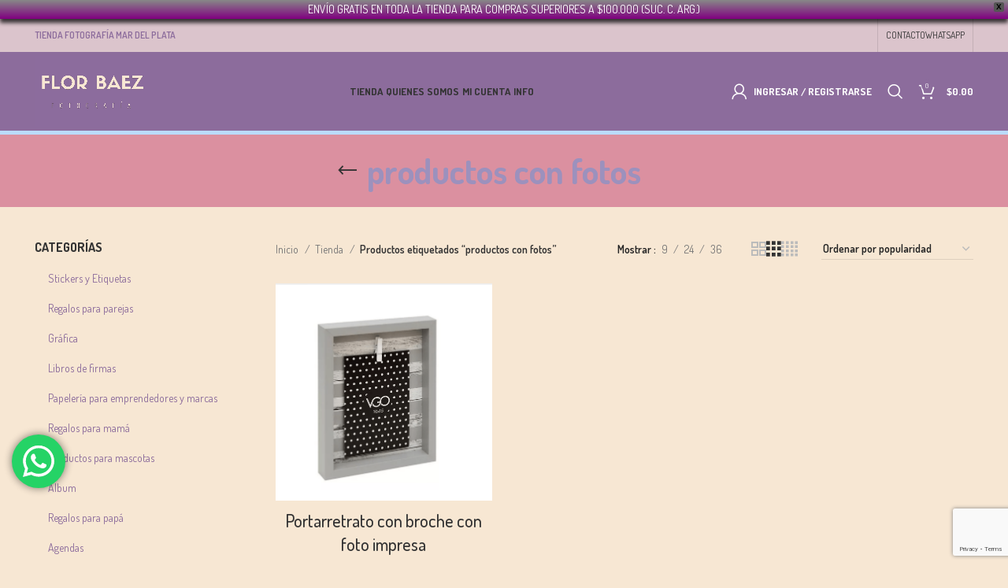

--- FILE ---
content_type: text/html; charset=UTF-8
request_url: https://tienda.fotografiamardelplata.com.ar/etiqueta-producto/productos-con-fotos/
body_size: 26642
content:
<!DOCTYPE html>
<html lang="es">
<head>
	<meta charset="UTF-8">
	<script src="/cdn-cgi/scripts/7d0fa10a/cloudflare-static/rocket-loader.min.js" data-cf-settings="4a503bc376af3706dfca0478-|49"></script><link rel="stylesheet" media="print" onload="this.onload=null;this.media='all';" id="ao_optimized_gfonts" href="https://fonts.googleapis.com/css?family=Dosis%3A400%2C600%2C700%2C500%7CPlayfair+Display%3A400%2C600&amp;display=swap"><link rel="profile" href="https://gmpg.org/xfn/11">
	<link rel="pingback" href="https://tienda.fotografiamardelplata.com.ar/xmlrpc.php">

			<script type="4a503bc376af3706dfca0478-text/javascript">window.MSInputMethodContext && document.documentMode && document.write('<script src="https://tienda.fotografiamardelplata.com.ar/wp-content/themes/woodmart/js/libs/ie11CustomProperties.min.js"><\/script>');</script>
		<meta name='robots' content='index, follow, max-image-preview:large, max-snippet:-1, max-video-preview:-1' />

	<!-- This site is optimized with the Yoast SEO plugin v26.7 - https://yoast.com/wordpress/plugins/seo/ -->
	<link media="all" href="https://tienda.fotografiamardelplata.com.ar/wp-content/cache/autoptimize/autoptimize_fafc0299995f9595a6878d3aa4488921.php" rel="stylesheet"><title>productos con fotos archivos - Tienda Fotografía Mar del Plata</title>
	<link rel="canonical" href="https://tienda.fotografiamardelplata.com.ar/etiqueta-producto/productos-con-fotos/" />
	<meta property="og:locale" content="es_ES" />
	<meta property="og:type" content="article" />
	<meta property="og:title" content="productos con fotos archivos - Tienda Fotografía Mar del Plata" />
	<meta property="og:url" content="https://tienda.fotografiamardelplata.com.ar/etiqueta-producto/productos-con-fotos/" />
	<meta property="og:site_name" content="Tienda Fotografía Mar del Plata" />
	<meta property="og:image" content="https://tienda.fotografiamardelplata.com.ar/wp-content/uploads/2019/03/22555409_338233409919516_5273288199631819347_o.png" />
	<meta property="og:image:width" content="1618" />
	<meta property="og:image:height" content="1618" />
	<meta property="og:image:type" content="image/png" />
	<meta name="twitter:card" content="summary_large_image" />
	<script type="application/ld+json" class="yoast-schema-graph">{"@context":"https://schema.org","@graph":[{"@type":"CollectionPage","@id":"https://tienda.fotografiamardelplata.com.ar/etiqueta-producto/productos-con-fotos/","url":"https://tienda.fotografiamardelplata.com.ar/etiqueta-producto/productos-con-fotos/","name":"productos con fotos archivos - Tienda Fotografía Mar del Plata","isPartOf":{"@id":"https://tienda.fotografiamardelplata.com.ar/#website"},"primaryImageOfPage":{"@id":"https://tienda.fotografiamardelplata.com.ar/etiqueta-producto/productos-con-fotos/#primaryimage"},"image":{"@id":"https://tienda.fotografiamardelplata.com.ar/etiqueta-producto/productos-con-fotos/#primaryimage"},"thumbnailUrl":"https://tienda.fotografiamardelplata.com.ar/wp-content/uploads/2023/06/Pantallazo-05-06-2023-00.25.45.png","breadcrumb":{"@id":"https://tienda.fotografiamardelplata.com.ar/etiqueta-producto/productos-con-fotos/#breadcrumb"},"inLanguage":"es"},{"@type":"ImageObject","inLanguage":"es","@id":"https://tienda.fotografiamardelplata.com.ar/etiqueta-producto/productos-con-fotos/#primaryimage","url":"https://tienda.fotografiamardelplata.com.ar/wp-content/uploads/2023/06/Pantallazo-05-06-2023-00.25.45.png","contentUrl":"https://tienda.fotografiamardelplata.com.ar/wp-content/uploads/2023/06/Pantallazo-05-06-2023-00.25.45.png","width":553,"height":555,"caption":"portarretrato, cuadro con foto, foto impresa, portarretratao con foto, regalos, regalos personalizados, mar del plata"},{"@type":"BreadcrumbList","@id":"https://tienda.fotografiamardelplata.com.ar/etiqueta-producto/productos-con-fotos/#breadcrumb","itemListElement":[{"@type":"ListItem","position":1,"name":"Portada","item":"https://tienda.fotografiamardelplata.com.ar/"},{"@type":"ListItem","position":2,"name":"productos con fotos"}]},{"@type":"WebSite","@id":"https://tienda.fotografiamardelplata.com.ar/#website","url":"https://tienda.fotografiamardelplata.com.ar/","name":"Tienda Fotografía Mar del Plata","description":"Productos y regalos con fotos personalizados en Argentina","publisher":{"@id":"https://tienda.fotografiamardelplata.com.ar/#organization"},"potentialAction":[{"@type":"SearchAction","target":{"@type":"EntryPoint","urlTemplate":"https://tienda.fotografiamardelplata.com.ar/?s={search_term_string}"},"query-input":{"@type":"PropertyValueSpecification","valueRequired":true,"valueName":"search_term_string"}}],"inLanguage":"es"},{"@type":"Organization","@id":"https://tienda.fotografiamardelplata.com.ar/#organization","name":"Flor Baez Fotografía","url":"https://tienda.fotografiamardelplata.com.ar/","logo":{"@type":"ImageObject","inLanguage":"es","@id":"https://tienda.fotografiamardelplata.com.ar/#/schema/logo/image/","url":"https://tienda.fotografiamardelplata.com.ar/wp-content/uploads/2020/08/logo-h.jpg","contentUrl":"https://tienda.fotografiamardelplata.com.ar/wp-content/uploads/2020/08/logo-h.jpg","width":1280,"height":791,"caption":"Flor Baez Fotografía"},"image":{"@id":"https://tienda.fotografiamardelplata.com.ar/#/schema/logo/image/"},"sameAs":["https://www.facebook.com/FlorBaezFotografia/"]}]}</script>
	<!-- / Yoast SEO plugin. -->


<link rel='dns-prefetch' href='//capi-automation.s3.us-east-2.amazonaws.com' />
<link rel='dns-prefetch' href='//www.googletagmanager.com' />
<link href='https://fonts.gstatic.com' crossorigin='anonymous' rel='preconnect' />
<link rel="alternate" type="application/rss+xml" title="Tienda Fotografía Mar del Plata &raquo; Feed" href="https://tienda.fotografiamardelplata.com.ar/feed/" />
<link rel="alternate" type="application/rss+xml" title="Tienda Fotografía Mar del Plata &raquo; productos con fotos Etiqueta Feed" href="https://tienda.fotografiamardelplata.com.ar/etiqueta-producto/productos-con-fotos/feed/" />
<style id='wp-img-auto-sizes-contain-inline-css' type='text/css'>
img:is([sizes=auto i],[sizes^="auto," i]){contain-intrinsic-size:3000px 1500px}
/*# sourceURL=wp-img-auto-sizes-contain-inline-css */
</style>


<style id='classic-theme-styles-inline-css' type='text/css'>
/*! This file is auto-generated */
.wp-block-button__link{color:#fff;background-color:#32373c;border-radius:9999px;box-shadow:none;text-decoration:none;padding:calc(.667em + 2px) calc(1.333em + 2px);font-size:1.125em}.wp-block-file__button{background:#32373c;color:#fff;text-decoration:none}
/*# sourceURL=/wp-includes/css/classic-themes.min.css */
</style>

<style id='safe-svg-svg-icon-style-inline-css' type='text/css'>
.safe-svg-cover{text-align:center}.safe-svg-cover .safe-svg-inside{display:inline-block;max-width:100%}.safe-svg-cover svg{fill:currentColor;height:100%;max-height:100%;max-width:100%;width:100%}

/*# sourceURL=https://tienda.fotografiamardelplata.com.ar/wp-content/plugins/safe-svg/dist/safe-svg-block-frontend.css */
</style>


<style id='woocommerce-inline-inline-css' type='text/css'>
.woocommerce form .form-row .required { visibility: visible; }
/*# sourceURL=woocommerce-inline-inline-css */
</style>

<style id='woo-variation-swatches-inline-css' type='text/css'>
:root {
--wvs-tick:url("data:image/svg+xml;utf8,%3Csvg filter='drop-shadow(0px 0px 2px rgb(0 0 0 / .8))' xmlns='http://www.w3.org/2000/svg'  viewBox='0 0 30 30'%3E%3Cpath fill='none' stroke='%23ffffff' stroke-linecap='round' stroke-linejoin='round' stroke-width='4' d='M4 16L11 23 27 7'/%3E%3C/svg%3E");

--wvs-cross:url("data:image/svg+xml;utf8,%3Csvg filter='drop-shadow(0px 0px 5px rgb(255 255 255 / .6))' xmlns='http://www.w3.org/2000/svg' width='72px' height='72px' viewBox='0 0 24 24'%3E%3Cpath fill='none' stroke='%23ff0000' stroke-linecap='round' stroke-width='0.6' d='M5 5L19 19M19 5L5 19'/%3E%3C/svg%3E");
--wvs-single-product-item-width:30px;
--wvs-single-product-item-height:30px;
--wvs-single-product-item-font-size:16px}
/*# sourceURL=woo-variation-swatches-inline-css */
</style>

<link rel='stylesheet' id='a3wc_sort_display-css' href='//tienda.fotografiamardelplata.com.ar/wp-content/uploads/sass/wc_sort_display.min.css' type='text/css' media='all' />

<style id='wpb-wssn-main-inline-css' type='text/css'>
.wpb-wssn-sale.wpb-wssn-type-btn_style {
font-weight: 900;
font-size: 120%;
border: 1px solid #ddd;
border-radius: 100px;
}
/*# sourceURL=wpb-wssn-main-inline-css */
</style>















































<link rel='stylesheet' id='xts-style-theme_settings_default-css' href='https://tienda.fotografiamardelplata.com.ar/wp-content/cache/autoptimize/autoptimize_single_81113b6e65be00a532821e7db8efb9b1.php' type='text/css' media='all' />

<script type="4a503bc376af3706dfca0478-text/javascript" src="https://tienda.fotografiamardelplata.com.ar/wp-includes/js/jquery/jquery.min.js" id="jquery-core-js"></script>





<script type="4a503bc376af3706dfca0478-text/javascript" id="wc-add-to-cart-js-extra">
/* <![CDATA[ */
var wc_add_to_cart_params = {"ajax_url":"/wp-admin/admin-ajax.php","wc_ajax_url":"/?wc-ajax=%%endpoint%%","i18n_view_cart":"Ver carrito","cart_url":"https://tienda.fotografiamardelplata.com.ar/carrito/","is_cart":"","cart_redirect_after_add":"no"};
//# sourceURL=wc-add-to-cart-js-extra
/* ]]> */
</script>


<script type="4a503bc376af3706dfca0478-text/javascript" id="woocommerce-js-extra">
/* <![CDATA[ */
var woocommerce_params = {"ajax_url":"/wp-admin/admin-ajax.php","wc_ajax_url":"/?wc-ajax=%%endpoint%%","i18n_password_show":"Mostrar contrase\u00f1a","i18n_password_hide":"Ocultar contrase\u00f1a"};
//# sourceURL=woocommerce-js-extra
/* ]]> */
</script>




<!-- Fragmento de código de la etiqueta de Google (gtag.js) añadida por Site Kit -->
<!-- Fragmento de código de Google Analytics añadido por Site Kit -->
<script type="4a503bc376af3706dfca0478-text/javascript" src="https://www.googletagmanager.com/gtag/js?id=GT-TBBPDK43" id="google_gtagjs-js" async></script>
<script type="4a503bc376af3706dfca0478-text/javascript" id="google_gtagjs-js-after">
/* <![CDATA[ */
window.dataLayer = window.dataLayer || [];function gtag(){dataLayer.push(arguments);}
gtag("set","linker",{"domains":["tienda.fotografiamardelplata.com.ar"]});
gtag("js", new Date());
gtag("set", "developer_id.dZTNiMT", true);
gtag("config", "GT-TBBPDK43");
//# sourceURL=google_gtagjs-js-after
/* ]]> */
</script>

<link rel="https://api.w.org/" href="https://tienda.fotografiamardelplata.com.ar/wp-json/" /><link rel="alternate" title="JSON" type="application/json" href="https://tienda.fotografiamardelplata.com.ar/wp-json/wp/v2/product_tag/437" /><link rel="EditURI" type="application/rsd+xml" title="RSD" href="https://tienda.fotografiamardelplata.com.ar/xmlrpc.php?rsd" />
<meta name="generator" content="WordPress 6.9" />
<meta name="generator" content="WooCommerce 10.4.3" />

<!-- Fancybox for WordPress v3.3.7 -->
<style type="text/css">
	.fancybox-slide--image .fancybox-content{background-color: #FFFFFF}div.fancybox-caption{display:none !important;}
	
	img.fancybox-image{border-width:10px;border-color:#FFFFFF;border-style:solid;}
	div.fancybox-bg{background-color:rgba(102,102,102,0.3);opacity:1 !important;}div.fancybox-content{border-color:#FFFFFF}
	div#fancybox-title{background-color:#FFFFFF}
	div.fancybox-content{background-color:#FFFFFF}
	div#fancybox-title-inside{color:#333333}
	
	
	
	div.fancybox-caption p.caption-title{display:inline-block}
	div.fancybox-caption p.caption-title{font-size:14px}
	div.fancybox-caption p.caption-title{color:#333333}
	div.fancybox-caption {color:#333333}div.fancybox-caption p.caption-title {background:#fff; width:auto;padding:10px 30px;}div.fancybox-content p.caption-title{color:#333333;margin: 0;padding: 5px 0;}
</style><script type="4a503bc376af3706dfca0478-text/javascript">
	jQuery(function () {

		var mobileOnly = false;
		
		if (mobileOnly) {
			return;
		}

		jQuery.fn.getTitle = function () { // Copy the title of every IMG tag and add it to its parent A so that fancybox can show titles
			var arr = jQuery("a[data-fancybox]");jQuery.each(arr, function() {var title = jQuery(this).children("img").attr("title") || '';var figCaptionHtml = jQuery(this).next("figcaption").html() || '';var processedCaption = figCaptionHtml;if (figCaptionHtml.length && typeof DOMPurify === 'function') {processedCaption = DOMPurify.sanitize(figCaptionHtml, {USE_PROFILES: {html: true}});} else if (figCaptionHtml.length) {processedCaption = jQuery("<div>").text(figCaptionHtml).html();}var newTitle = title;if (processedCaption.length) {newTitle = title.length ? title + " " + processedCaption : processedCaption;}if (newTitle.length) {jQuery(this).attr("title", newTitle);}});		}

		// Supported file extensions

				var thumbnails = jQuery("a:has(img)").not(".nolightbox").not('.envira-gallery-link').not('.ngg-simplelightbox').filter(function () {
			return /\.(jpe?g|png|gif|mp4|webp|bmp|pdf)(\?[^/]*)*$/i.test(jQuery(this).attr('href'))
		});
		

		// Add data-type iframe for links that are not images or videos.
		var iframeLinks = jQuery('.fancyboxforwp').filter(function () {
			return !/\.(jpe?g|png|gif|mp4|webp|bmp|pdf)(\?[^/]*)*$/i.test(jQuery(this).attr('href'))
		}).filter(function () {
			return !/vimeo|youtube/i.test(jQuery(this).attr('href'))
		});
		iframeLinks.attr({"data-type": "iframe"}).getTitle();

				// Gallery All
		thumbnails.addClass("fancyboxforwp").attr("data-fancybox", "gallery").getTitle();
		iframeLinks.attr({"data-fancybox": "gallery"}).getTitle();

		// Gallery type NONE
		
		// Call fancybox and apply it on any link with a rel atribute that starts with "fancybox", with the options set on the admin panel
		jQuery("a.fancyboxforwp").fancyboxforwp({
			loop: false,
			smallBtn: false,
			zoomOpacity: "auto",
			animationEffect: "fade",
			animationDuration: 500,
			transitionEffect: "fade",
			transitionDuration: "300",
			overlayShow: true,
			overlayOpacity: "0.3",
			titleShow: true,
			titlePosition: "inside",
			keyboard: true,
			showCloseButton: false,
			arrows: true,
			clickContent:false,
			clickSlide: "close",
			mobile: {
				clickContent: function (current, event) {
					return current.type === "image" ? "toggleControls" : false;
				},
				clickSlide: function (current, event) {
					return current.type === "image" ? "close" : "close";
				},
			},
			wheel: false,
			toolbar: true,
			preventCaptionOverlap: true,
			onInit: function() { },			onDeactivate
	: function() { },		beforeClose: function() { },			afterShow: function(instance) { jQuery( ".fancybox-image" ).on("click", function( ){ ( instance.isScaledDown() ) ? instance.scaleToActual() : instance.scaleToFit() }) },				afterClose: function() { },					caption : function( instance, item ) {var title = "";if("undefined" != typeof jQuery(this).context ){var title = jQuery(this).context.title;} else { var title = ("undefined" != typeof jQuery(this).attr("title")) ? jQuery(this).attr("title") : false;}var caption = jQuery(this).data('caption') || '';if ( item.type === 'image' && title.length ) {caption = (caption.length ? caption + '<br />' : '') + '<p class="caption-title">'+jQuery("<div>").text(title).html()+'</p>' ;}if (typeof DOMPurify === "function" && caption.length) { return DOMPurify.sanitize(caption, {USE_PROFILES: {html: true}}); } else { return jQuery("<div>").text(caption).html(); }},
		afterLoad : function( instance, current ) {var captionContent = current.opts.caption || '';var sanitizedCaptionString = '';if (typeof DOMPurify === 'function' && captionContent.length) {sanitizedCaptionString = DOMPurify.sanitize(captionContent, {USE_PROFILES: {html: true}});} else if (captionContent.length) { sanitizedCaptionString = jQuery("<div>").text(captionContent).html();}if (sanitizedCaptionString.length) { current.$content.append(jQuery('<div class=\"fancybox-custom-caption inside-caption\" style=\" position: absolute;left:0;right:0;color:#000;margin:0 auto;bottom:0;text-align:center;background-color:#FFFFFF \"></div>').html(sanitizedCaptionString)); }},
			})
		;

			})
</script>
<!-- END Fancybox for WordPress -->
<meta name="generator" content="Site Kit by Google 1.170.0" />					<meta name="viewport" content="width=device-width, initial-scale=1.0, maximum-scale=1.0, user-scalable=no">
										<noscript><style>.woocommerce-product-gallery{ opacity: 1 !important; }</style></noscript>
	<meta name="google-site-verification" content="9FBbTV6WVWI5wRkbOXy6igVMo1qPc9mQTg6Zedky-eo"><meta name="generator" content="Elementor 3.34.1; features: additional_custom_breakpoints; settings: css_print_method-external, google_font-enabled, font_display-auto">
			<script type="4a503bc376af3706dfca0478-text/javascript">
				!function(f,b,e,v,n,t,s){if(f.fbq)return;n=f.fbq=function(){n.callMethod?
					n.callMethod.apply(n,arguments):n.queue.push(arguments)};if(!f._fbq)f._fbq=n;
					n.push=n;n.loaded=!0;n.version='2.0';n.queue=[];t=b.createElement(e);t.async=!0;
					t.src=v;s=b.getElementsByTagName(e)[0];s.parentNode.insertBefore(t,s)}(window,
					document,'script','https://connect.facebook.net/en_US/fbevents.js');
			</script>
			<!-- WooCommerce Facebook Integration Begin -->
			<script type="4a503bc376af3706dfca0478-text/javascript">

				fbq('init', '507908593501995', {}, {
    "agent": "woocommerce_0-10.4.3-3.5.15"
});

				document.addEventListener( 'DOMContentLoaded', function() {
					// Insert placeholder for events injected when a product is added to the cart through AJAX.
					document.body.insertAdjacentHTML( 'beforeend', '<div class=\"wc-facebook-pixel-event-placeholder\"></div>' );
				}, false );

			</script>
			<!-- WooCommerce Facebook Integration End -->
						<style>
				.e-con.e-parent:nth-of-type(n+4):not(.e-lazyloaded):not(.e-no-lazyload),
				.e-con.e-parent:nth-of-type(n+4):not(.e-lazyloaded):not(.e-no-lazyload) * {
					background-image: none !important;
				}
				@media screen and (max-height: 1024px) {
					.e-con.e-parent:nth-of-type(n+3):not(.e-lazyloaded):not(.e-no-lazyload),
					.e-con.e-parent:nth-of-type(n+3):not(.e-lazyloaded):not(.e-no-lazyload) * {
						background-image: none !important;
					}
				}
				@media screen and (max-height: 640px) {
					.e-con.e-parent:nth-of-type(n+2):not(.e-lazyloaded):not(.e-no-lazyload),
					.e-con.e-parent:nth-of-type(n+2):not(.e-lazyloaded):not(.e-no-lazyload) * {
						background-image: none !important;
					}
				}
			</style>
			<meta name="generator" content="Powered by WPBakery Page Builder - drag and drop page builder for WordPress."/>
<meta name="generator" content="Powered by Slider Revolution 6.6.14 - responsive, Mobile-Friendly Slider Plugin for WordPress with comfortable drag and drop interface." />
<link rel="icon" href="https://tienda.fotografiamardelplata.com.ar/wp-content/uploads/2020/08/cropped-logo-color-65x65.jpg" sizes="32x32" />
<link rel="icon" href="https://tienda.fotografiamardelplata.com.ar/wp-content/uploads/2020/08/cropped-logo-color-300x300.jpg" sizes="192x192" />
<link rel="apple-touch-icon" href="https://tienda.fotografiamardelplata.com.ar/wp-content/uploads/2020/08/cropped-logo-color-300x300.jpg" />
<meta name="msapplication-TileImage" content="https://tienda.fotografiamardelplata.com.ar/wp-content/uploads/2020/08/cropped-logo-color-300x300.jpg" />

		<style type="text/css" id="wp-custom-css">
			.woodmart-prefooter {
   display: none;
}

.compare-sku , .compare-availability{
	    opacity: 0;
}

body {
	background-color: #f7e7d3;
}

.title {
	color: #9c91bd;
}
.page-title-default {
	background-color: #db90a0;
}

.woodmart-hover-alt .woodmart-add-btn>a span , .product-grid-item .product-title a {
    color: #444;
}

.footer-container {
    padding-top: 50px;
}

.bl-item-comments-count, .widget_categories {
    display: none;
}

.infowa {
    width: 45%;
	  margin-right: 10px;
  }

.cat-design-replace-title .category-title, .category-grid-item .category-title, .category-link {
    color: #8c6c9ce !important;
    font-weight: 900e !important;
    background: #f7e7d3e !important;
    opacity: 0.85e !important;
    padding: 5pxe !important;
    border: 4px solid #fbdb8ce !important;
}

.fb_customer_chat_icon{
    display:none !important;
}

.term-description {
    display: none;
}

.page-numbers{
	    font-size: 14px !important;
}

@media only screen and (max-width: 600px) {
  .infowa {
  width: 90%;
	margin-right: 0px;
	margin-bottom: 10px;
  }
	.blog-single-post-category {
		display: none;
	}
}
		</style>
		<style>
		
		</style><style id="kirki-inline-styles"></style><noscript><style> .wpb_animate_when_almost_visible { opacity: 1; }</style></noscript>			<style id="wd-style-header_577473-css" data-type="wd-style-header_577473">
				:root{
	--wd-top-bar-h: 42px;
	--wd-top-bar-sm-h: 38px;
	--wd-top-bar-sticky-h: 0.001px;

	--wd-header-general-h: 100px;
	--wd-header-general-sm-h: 60px;
	--wd-header-general-sticky-h: 60px;

	--wd-header-bottom-h: 52px;
	--wd-header-bottom-sm-h: 52px;
	--wd-header-bottom-sticky-h: 0.001px;

	--wd-header-clone-h: 0.001px;
}

.whb-top-bar .wd-dropdown {
	margin-top: 1px;
}

.whb-top-bar .wd-dropdown:after {
	height: 11px;
}

.whb-sticked .whb-general-header .wd-dropdown {
	margin-top: 10px;
}

.whb-sticked .whb-general-header .wd-dropdown:after {
	height: 20px;
}

.whb-header-bottom .wd-dropdown {
	margin-top: 6px;
}

.whb-header-bottom .wd-dropdown:after {
	height: 16px;
}


.whb-header .whb-header-bottom .wd-header-cats {
	margin-top: -5px;
	margin-bottom: -0px;
	height: calc(100% + 5px);
}


@media (min-width: 1025px) {
		.whb-top-bar-inner {
		height: 42px;
		max-height: 42px;
	}

		.whb-sticked .whb-top-bar-inner {
		height: 42px;
		max-height: 42px;
	}
		
		.whb-general-header-inner {
		height: 100px;
		max-height: 100px;
	}

		.whb-sticked .whb-general-header-inner {
		height: 60px;
		max-height: 60px;
	}
		
		.whb-header-bottom-inner {
		height: 52px;
		max-height: 52px;
	}

		.whb-sticked .whb-header-bottom-inner {
		height: 52px;
		max-height: 52px;
	}
		
	
	}

@media (max-width: 1024px) {
		.whb-top-bar-inner {
		height: 38px;
		max-height: 38px;
	}
	
		.whb-general-header-inner {
		height: 60px;
		max-height: 60px;
	}
	
		.whb-header-bottom-inner {
		height: 52px;
		max-height: 52px;
	}
	
	
	}
		
.whb-top-bar {
	background-color: rgba(219, 196, 204, 1);
}

.whb-general-header {
	background-color: rgba(140, 108, 156, 1);border-color: rgba(187, 219, 251, 1);border-bottom-width: 5px;border-bottom-style: solid;
}

.whb-header-bottom {
	border-bottom-width: 0px;border-bottom-style: solid;
}
			</style>
			</head>

<body class="archive tax-product_tag term-productos-con-fotos term-437 wp-theme-woodmart wp-child-theme-woodmart-child theme-woodmart woocommerce woocommerce-page woocommerce-no-js woo-variation-swatches wvs-behavior-blur wvs-theme-woodmart-child wvs-show-label wvs-tooltip wrapper-full-width  categories-accordion-on woodmart-archive-shop woodmart-ajax-shop-on offcanvas-sidebar-mobile offcanvas-sidebar-tablet notifications-sticky wpb-js-composer js-comp-ver-6.13.0 vc_responsive elementor-default elementor-kit-941">
			<script type="4a503bc376af3706dfca0478-text/javascript" id="wd-flicker-fix">// Flicker fix.</script>                <style type="text/css">
                #wpfront-notification-bar, #wpfront-notification-bar-editor            {
            background: #888888;
            background: -moz-linear-gradient(top, #888888 0%, #800080 100%);
            background: -webkit-gradient(linear, left top, left bottom, color-stop(0%,#888888), color-stop(100%,#800080));
            background: -webkit-linear-gradient(top, #888888 0%,#800080 100%);
            background: -o-linear-gradient(top, #888888 0%,#800080 100%);
            background: -ms-linear-gradient(top, #888888 0%,#800080 100%);
            background: linear-gradient(to bottom, #888888 0%, #800080 100%);
            filter: progid:DXImageTransform.Microsoft.gradient( startColorstr='#888888', endColorstr='#800080',GradientType=0 );
            background-repeat: no-repeat;
                        }
            #wpfront-notification-bar div.wpfront-message, #wpfront-notification-bar-editor.wpfront-message            {
            color: #ffffff;
                        }
            #wpfront-notification-bar a.wpfront-button, #wpfront-notification-bar-editor a.wpfront-button            {
            background: #00b7ea;
            background: -moz-linear-gradient(top, #00b7ea 0%, #009ec3 100%);
            background: -webkit-gradient(linear, left top, left bottom, color-stop(0%,#00b7ea), color-stop(100%,#009ec3));
            background: -webkit-linear-gradient(top, #00b7ea 0%,#009ec3 100%);
            background: -o-linear-gradient(top, #00b7ea 0%,#009ec3 100%);
            background: -ms-linear-gradient(top, #00b7ea 0%,#009ec3 100%);
            background: linear-gradient(to bottom, #00b7ea 0%, #009ec3 100%);
            filter: progid:DXImageTransform.Microsoft.gradient( startColorstr='#00b7ea', endColorstr='#009ec3',GradientType=0 );

            color: #ffffff;
            }
            #wpfront-notification-bar-open-button            {
            background-color: #00b7ea;
            right: 10px;
                        }
            #wpfront-notification-bar-open-button.top                {
                background-image: url(https://tienda.fotografiamardelplata.com.ar/wp-content/plugins/wpfront-notification-bar/images/arrow_down.png);
                }

                #wpfront-notification-bar-open-button.bottom                {
                background-image: url(https://tienda.fotografiamardelplata.com.ar/wp-content/plugins/wpfront-notification-bar/images/arrow_up.png);
                }
                #wpfront-notification-bar-table, .wpfront-notification-bar tbody, .wpfront-notification-bar tr            {
                        }
            #wpfront-notification-bar div.wpfront-close            {
            border: 1px solid #555555;
            background-color: #555555;
            color: #000000;
            }
            #wpfront-notification-bar div.wpfront-close:hover            {
            border: 1px solid #aaaaaa;
            background-color: #aaaaaa;
            }
             #wpfront-notification-bar-spacer { display:block; }                </style>
                            <div id="wpfront-notification-bar-spacer" class="wpfront-notification-bar-spacer  hidden">
                <div id="wpfront-notification-bar-open-button" aria-label="reopen" role="button" class="wpfront-notification-bar-open-button hidden top wpfront-bottom-shadow"></div>
                <div id="wpfront-notification-bar" class="wpfront-notification-bar wpfront-fixed top wpfront-bottom-shadow ">
                                            <div aria-label="close" class="wpfront-close">X</div>
                                         
                            <table id="wpfront-notification-bar-table" border="0" cellspacing="0" cellpadding="0" role="presentation">                        
                                <tr>
                                    <td>
                                     
                                    <div class="wpfront-message wpfront-div">
                                        ENVÍO GRATIS EN TODA LA TIENDA PARA COMPRAS SUPERIORES A $100.000 (SUC. C. ARG.)                                    </div>
                                                                                                       
                                    </td>
                                </tr>              
                            </table>
                            
                                    </div>
            </div>
            
            <script type="4a503bc376af3706dfca0478-text/javascript">
                function __load_wpfront_notification_bar() {
                    if (typeof wpfront_notification_bar === "function") {
                        wpfront_notification_bar({"position":1,"height":0,"fixed_position":false,"animate_delay":0.5,"close_button":true,"button_action_close_bar":false,"auto_close_after":0,"display_after":1,"is_admin_bar_showing":false,"display_open_button":false,"keep_closed":true,"keep_closed_for":2,"position_offset":0,"display_scroll":false,"display_scroll_offset":100,"keep_closed_cookie":"wpfront-notification-bar-keep-closed","log":false,"id_suffix":"","log_prefix":"[WPFront Notification Bar]","theme_sticky_selector":"","set_max_views":false,"max_views":0,"max_views_for":0,"max_views_cookie":"wpfront-notification-bar-max-views"});
                    } else {
                                    setTimeout(__load_wpfront_notification_bar, 100);
                    }
                }
                __load_wpfront_notification_bar();
            </script>
            	
	
	<div class="website-wrapper">
									<header class="whb-header whb-header_577473 whb-sticky-shadow whb-scroll-stick whb-sticky-real">
					<div class="whb-main-header">
	
<div class="whb-row whb-top-bar whb-not-sticky-row whb-with-bg whb-without-border whb-color-dark whb-flex-flex-middle">
	<div class="container">
		<div class="whb-flex-row whb-top-bar-inner">
			<div class="whb-column whb-col-left whb-visible-lg">
	
<div class="wd-header-text set-cont-mb-s reset-last-child "><span style="color: #8c6c9c;"><strong>TIENDA FOTOGRAFÍA MAR DEL PLATA</strong></span></div>
</div>
<div class="whb-column whb-col-center whb-visible-lg whb-empty-column">
	</div>
<div class="whb-column whb-col-right whb-visible-lg">
	
			<div class="wd-social-icons  icons-design-default icons-size- color-scheme-dark social-follow social-form-circle text-center">

				
									<a rel="noopener noreferrer nofollow" href="https://www.facebook.com/tiendafotografiaydeco/" target="_blank" class=" wd-social-icon social-facebook" aria-label="Facebook social link">
						<span class="wd-icon"></span>
											</a>
				
									<a rel="noopener noreferrer nofollow" href="https://twitter.com/florbaezfoto" target="_blank" class=" wd-social-icon social-twitter" aria-label="Twitter social link">
						<span class="wd-icon"></span>
											</a>
				
				
									<a rel="noopener noreferrer nofollow" href="https://www.instagram.com/tiendafotografia/" target="_blank" class=" wd-social-icon social-instagram" aria-label="Instagram social link">
						<span class="wd-icon"></span>
											</a>
				
				
				
				
				
				
				
				
				
				
				
				
				
									<a rel="noopener noreferrer nofollow" href="https://wa.me/5492235036144" target="_blank" class="whatsapp-desktop  wd-social-icon social-whatsapp" aria-label="WhatsApp social link">
						<span class="wd-icon"></span>
											</a>
					
					<a rel="noopener noreferrer nofollow" href="https://wa.me/5492235036144" target="_blank" class="whatsapp-mobile  wd-social-icon social-whatsapp" aria-label="WhatsApp social link">
						<span class="wd-icon"></span>
											</a>
				
								
								
				
								
				
			</div>

		<div class="wd-header-divider wd-full-height "></div>
<div class="wd-header-nav wd-header-secondary-nav text-right wd-full-height" role="navigation" aria-label="Secondary navigation">
	<ul id="menu-top-bar-right" class="menu wd-nav wd-nav-secondary wd-style-bordered wd-gap-s"><li id="menu-item-7331" class="menu-item menu-item-type-post_type menu-item-object-page menu-item-7331 item-level-0 menu-simple-dropdown wd-event-hover" ><a href="https://tienda.fotografiamardelplata.com.ar/contacto/" class="woodmart-nav-link"><span class="nav-link-text">Contacto</span></a></li>
<li id="menu-item-1185" class="menu-item menu-item-type-custom menu-item-object-custom menu-item-1185 item-level-0 menu-simple-dropdown wd-event-hover" ><a href="https://wa.me/5492235036144" class="woodmart-nav-link"><span class="nav-link-text">WHATSAPP</span></a></li>
</ul></div><!--END MAIN-NAV-->
<div class="wd-header-divider wd-full-height "></div></div>
<div class="whb-column whb-col-mobile whb-hidden-lg">
	
			<div class="wd-social-icons  icons-design-default icons-size- color-scheme-light social-follow social-form-circle text-center">

				
									<a rel="noopener noreferrer nofollow" href="https://www.facebook.com/tiendafotografiaydeco/" target="_blank" class=" wd-social-icon social-facebook" aria-label="Facebook social link">
						<span class="wd-icon"></span>
											</a>
				
									<a rel="noopener noreferrer nofollow" href="https://twitter.com/florbaezfoto" target="_blank" class=" wd-social-icon social-twitter" aria-label="Twitter social link">
						<span class="wd-icon"></span>
											</a>
				
				
									<a rel="noopener noreferrer nofollow" href="https://www.instagram.com/tiendafotografia/" target="_blank" class=" wd-social-icon social-instagram" aria-label="Instagram social link">
						<span class="wd-icon"></span>
											</a>
				
				
				
				
				
				
				
				
				
				
				
				
				
									<a rel="noopener noreferrer nofollow" href="https://wa.me/5492235036144" target="_blank" class="whatsapp-desktop  wd-social-icon social-whatsapp" aria-label="WhatsApp social link">
						<span class="wd-icon"></span>
											</a>
					
					<a rel="noopener noreferrer nofollow" href="https://wa.me/5492235036144" target="_blank" class="whatsapp-mobile  wd-social-icon social-whatsapp" aria-label="WhatsApp social link">
						<span class="wd-icon"></span>
											</a>
				
								
								
				
								
				
			</div>

		</div>
		</div>
	</div>
</div>

<div class="whb-row whb-general-header whb-sticky-row whb-with-bg whb-border-fullwidth whb-color-light whb-flex-flex-middle">
	<div class="container">
		<div class="whb-flex-row whb-general-header-inner">
			<div class="whb-column whb-col-left whb-visible-lg">
	<div class="site-logo wd-switch-logo">
	<a href="https://tienda.fotografiamardelplata.com.ar/" class="wd-logo wd-main-logo" rel="home">
		<img src="https://tienda.fotografiamardelplata.com.ar/wp-content/uploads/2020/08/logo-h.jpg" alt="Tienda Fotografía Mar del Plata" style="max-width: 220px;" />	</a>
					<a href="https://tienda.fotografiamardelplata.com.ar/" class="wd-logo wd-sticky-logo" rel="home">
			<img src="https://tienda.fotografiamardelplata.com.ar/wp-content/uploads/2020/08/logo-h.jpg" alt="Tienda Fotografía Mar del Plata" style="max-width: 220px;" />		</a>
	</div>
</div>
<div class="whb-column whb-col-center whb-visible-lg">
	<div class="wd-header-nav wd-header-main-nav text-center wd-design-1" role="navigation" aria-label="Main navigation">
	<ul id="menu-principal" class="menu wd-nav wd-nav-main wd-style-underline wd-gap-s"><li id="menu-item-7310" class="menu-item menu-item-type-post_type menu-item-object-page menu-item-has-children menu-item-7310 item-level-0 menu-simple-dropdown wd-event-hover" ><a href="https://tienda.fotografiamardelplata.com.ar/tienda/" class="woodmart-nav-link"><span class="nav-link-text"><i class="_mi _before dashicons dashicons-store" aria-hidden="true"></i><span>Tienda</span></span></a><div class="color-scheme-dark wd-design-default wd-dropdown-menu wd-dropdown"><div class="container">
<ul class="wd-sub-menu color-scheme-dark">
	<li id="menu-item-1045" class="menu-item menu-item-type-taxonomy menu-item-object-product_cat menu-item-1045 item-level-1 wd-event-hover" ><a href="https://tienda.fotografiamardelplata.com.ar/categoria-producto/promos/" class="woodmart-nav-link">Promos Fotos Impresas</a></li>
	<li id="menu-item-8050" class="menu-item menu-item-type-taxonomy menu-item-object-product_cat menu-item-8050 item-level-1 wd-event-hover" ><a href="https://tienda.fotografiamardelplata.com.ar/categoria-producto/productos-para-bebes/" class="woodmart-nav-link">Productos para bebés</a></li>
	<li id="menu-item-7723" class="menu-item menu-item-type-taxonomy menu-item-object-product_cat menu-item-7723 item-level-1 wd-event-hover" ><a href="https://tienda.fotografiamardelplata.com.ar/categoria-producto/cuadernos-personalizados/" class="woodmart-nav-link">Cuadernos personalizados</a></li>
	<li id="menu-item-7724" class="menu-item menu-item-type-taxonomy menu-item-object-product_cat menu-item-7724 item-level-1 wd-event-hover" ><a href="https://tienda.fotografiamardelplata.com.ar/categoria-producto/cuadros-decorativos/" class="woodmart-nav-link">Cuadros decorativos</a></li>
	<li id="menu-item-1049" class="menu-item menu-item-type-taxonomy menu-item-object-product_cat menu-item-1049 item-level-1 wd-event-hover" ><a href="https://tienda.fotografiamardelplata.com.ar/categoria-producto/fotolibros-y-fotorevistas/" class="woodmart-nav-link">Fotolibros y Fotorevistas</a></li>
	<li id="menu-item-1048" class="menu-item menu-item-type-taxonomy menu-item-object-product_cat menu-item-1048 item-level-1 wd-event-hover" ><a href="https://tienda.fotografiamardelplata.com.ar/categoria-producto/fotos-impresas/" class="woodmart-nav-link">Fotos impresas y Polaroid</a></li>
	<li id="menu-item-8380" class="menu-item menu-item-type-taxonomy menu-item-object-product_cat menu-item-8380 item-level-1 wd-event-hover" ><a href="https://tienda.fotografiamardelplata.com.ar/categoria-producto/agendas/" class="woodmart-nav-link">Agendas</a></li>
	<li id="menu-item-8307" class="menu-item menu-item-type-taxonomy menu-item-object-product_cat menu-item-8307 item-level-1 wd-event-hover" ><a href="https://tienda.fotografiamardelplata.com.ar/categoria-producto/portarretratos-y-deco/" class="woodmart-nav-link">Portarretratos y deco</a></li>
	<li id="menu-item-1050" class="menu-item menu-item-type-taxonomy menu-item-object-product_cat menu-item-1050 item-level-1 wd-event-hover" ><a href="https://tienda.fotografiamardelplata.com.ar/categoria-producto/productos-con-fotos/" class="woodmart-nav-link">Productos con Fotos</a></li>
	<li id="menu-item-1047" class="menu-item menu-item-type-taxonomy menu-item-object-product_cat menu-item-1047 item-level-1 wd-event-hover" ><a href="https://tienda.fotografiamardelplata.com.ar/categoria-producto/grafica-para-cumpleanos/" class="woodmart-nav-link">Gráfica para Cumpleaños</a></li>
	<li id="menu-item-1051" class="menu-item menu-item-type-taxonomy menu-item-object-product_cat menu-item-1051 item-level-1 wd-event-hover" ><a href="https://tienda.fotografiamardelplata.com.ar/categoria-producto/souvenires-con-fotos/" class="woodmart-nav-link">Souvenires con fotos</a></li>
</ul>
</div>
</div>
</li>
<li id="menu-item-7311" class="menu-item menu-item-type-post_type menu-item-object-page menu-item-7311 item-level-0 menu-simple-dropdown wd-event-hover" ><a href="https://tienda.fotografiamardelplata.com.ar/quienes-somos/" class="woodmart-nav-link"><span class="nav-link-text"><i class="_mi _before dashicons dashicons-star-filled" aria-hidden="true"></i><span>Quienes somos</span></span></a></li>
<li id="menu-item-7313" class="menu-item menu-item-type-post_type menu-item-object-page menu-item-has-children menu-item-7313 item-level-0 menu-simple-dropdown wd-event-hover" ><a href="https://tienda.fotografiamardelplata.com.ar/mi-cuenta/" class="woodmart-nav-link"><span class="nav-link-text"><i class="_mi _before dashicons dashicons-admin-users" aria-hidden="true"></i><span>Mi cuenta</span></span></a><div class="color-scheme-dark wd-design-default wd-dropdown-menu wd-dropdown"><div class="container">
<ul class="wd-sub-menu color-scheme-dark">
	<li id="menu-item-130" class="menu-item menu-item-type-custom menu-item-object-custom menu-item-has-children menu-item-130 item-level-1 wd-event-hover" ><a href="https://tienda.fotografiamardelplata.com.ar/mi-cuenta/edit-account/" class="woodmart-nav-link"><i class="_mi _before dashicons dashicons-welcome-write-blog" aria-hidden="true"></i><span>Detalles de la cuenta</span></a>
	<ul class="sub-sub-menu wd-dropdown">
		<li id="menu-item-132" class="menu-item menu-item-type-custom menu-item-object-custom menu-item-132 item-level-2 wd-event-hover" ><a href="https://tienda.fotografiamardelplata.com.ar/mi-cuenta/lost-password/" class="woodmart-nav-link"><i class="_mi _before dashicons dashicons-admin-network" aria-hidden="true"></i><span>Contraseña perdida</span></a></li>
		<li id="menu-item-129" class="menu-item menu-item-type-custom menu-item-object-custom menu-item-129 item-level-2 wd-event-hover" ><a href="https://tienda.fotografiamardelplata.com.ar/mi-cuenta/edit-address/" class="woodmart-nav-link"><i class="_mi _before dashicons dashicons-format-standard" aria-hidden="true"></i><span>Direcciones</span></a></li>
	</ul>
</li>
	<li id="menu-item-133" class="menu-item menu-item-type-custom menu-item-object-custom menu-item-133 item-level-1 wd-event-hover" ><a href="https://tienda.fotografiamardelplata.com.ar/mi-cuenta/orders/" class="woodmart-nav-link"><i class="_mi _before dashicons dashicons-list-view" aria-hidden="true"></i><span>Pedidos</span></a></li>
	<li id="menu-item-134" class="menu-item menu-item-type-custom menu-item-object-custom menu-item-134 item-level-1 wd-event-hover" ><a href="https://tienda.fotografiamardelplata.com.ar/mi-cuenta/downloads/" class="woodmart-nav-link"><i class="_mi _before dashicons dashicons-download" aria-hidden="true"></i><span>Descargas</span></a></li>
</ul>
</div>
</div>
</li>
<li id="menu-item-128" class="menu-item menu-item-type-custom menu-item-object-custom menu-item-has-children menu-item-128 item-level-0 menu-simple-dropdown wd-event-hover" ><a href="#" class="woodmart-nav-link"><span class="nav-link-text"><i class="_mi _before dashicons dashicons-info" aria-hidden="true"></i><span>Info</span></span></a><div class="color-scheme-dark wd-design-default wd-dropdown-menu wd-dropdown"><div class="container">
<ul class="wd-sub-menu color-scheme-dark">
	<li id="menu-item-121" class="menu-item menu-item-type-post_type menu-item-object-page menu-item-121 item-level-1 wd-event-hover" ><a href="https://tienda.fotografiamardelplata.com.ar/blog/" class="woodmart-nav-link"><i class="_mi _before dashicons dashicons-exerpt-view" aria-hidden="true"></i><span>Blog</span></a></li>
	<li id="menu-item-126" class="menu-item menu-item-type-post_type menu-item-object-page menu-item-privacy-policy menu-item-126 item-level-1 wd-event-hover" ><a href="https://tienda.fotografiamardelplata.com.ar/politica-privacidad/" class="woodmart-nav-link">Política de privacidad</a></li>
</ul>
</div>
</div>
</li>
</ul></div><!--END MAIN-NAV-->
</div>
<div class="whb-column whb-col-right whb-visible-lg">
	<div class="wd-header-my-account wd-tools-element wd-event-hover wd-with-username wd-design-1 wd-account-style-icon whb-vssfpylqqax9pvkfnxoz">
			<a href="https://tienda.fotografiamardelplata.com.ar/mi-cuenta/" title="My account">
			
				<span class="wd-tools-icon">
									</span>
				<span class="wd-tools-text">
				Ingresar / Registrarse			</span>

					</a>

		
					<div class="wd-dropdown wd-dropdown-register">
						<div class="login-dropdown-inner">
							<span class="wd-heading"><span class="title">Iniciar sesión</span><a class="create-account-link" href="https://tienda.fotografiamardelplata.com.ar/mi-cuenta/?action=register">Crear una Cuenta</a></span>
										<form method="post" class="login woocommerce-form woocommerce-form-login
						" action="https://tienda.fotografiamardelplata.com.ar/mi-cuenta/" 			>

				
				
				<p class="woocommerce-FormRow woocommerce-FormRow--wide form-row form-row-wide form-row-username">
					<label for="username">Nombre de usuario o correo electrónico&nbsp;<span class="required">*</span></label>
					<input type="text" class="woocommerce-Input woocommerce-Input--text input-text" name="username" id="username" value="" />				</p>
				<p class="woocommerce-FormRow woocommerce-FormRow--wide form-row form-row-wide form-row-password">
					<label for="password">Contraseña&nbsp;<span class="required">*</span></label>
					<input class="woocommerce-Input woocommerce-Input--text input-text" type="password" name="password" id="password" autocomplete="current-password" />
				</p>

				
				<p class="form-row">
					<input type="hidden" id="woocommerce-login-nonce" name="woocommerce-login-nonce" value="02f808933a" /><input type="hidden" name="_wp_http_referer" value="/etiqueta-producto/productos-con-fotos/" />										<button type="submit" class="button woocommerce-button woocommerce-form-login__submit" name="login" value="Iniciar sesión">Iniciar sesión</button>
				</p>

				<p class="login-form-footer">
					<a href="https://tienda.fotografiamardelplata.com.ar/mi-cuenta/lost-password/" class="woocommerce-LostPassword lost_password">Perdiste la clave?</a>
					<label class="woocommerce-form__label woocommerce-form__label-for-checkbox woocommerce-form-login__rememberme">
						<input class="woocommerce-form__input woocommerce-form__input-checkbox" name="rememberme" type="checkbox" value="forever" title="Recordarme" aria-label="Recordarme" /> <span>Recordarme</span>
					</label>
				</p>

				
							</form>

		
						</div>
					</div>
					</div>
<div class="wd-header-search wd-tools-element wd-event-hover wd-design-1 wd-style-icon wd-display-dropdown whb-9x1ytaxq7aphtb3npidp" title="Buscar">
	<a href="javascript:void(0);" aria-label="Buscar">
		
			<span class="wd-tools-icon">
							</span>

			<span class="wd-tools-text">
				Buscar			</span>

			</a>
						<div class="wd-search-dropdown wd-dropdown">
				
				
				<form role="search" method="get" class="searchform  wd-cat-style-bordered woodmart-ajax-search" action="https://tienda.fotografiamardelplata.com.ar/"  data-thumbnail="1" data-price="1" data-post_type="product" data-count="20" data-sku="0" data-symbols_count="3">
					<input type="text" class="s" placeholder="Buscar productos" value="" name="s" aria-label="Buscar" title="Buscar productos" required/>
					<input type="hidden" name="post_type" value="product">
										<button type="submit" class="searchsubmit">
						<span>
							Buscar						</span>
											</button>
				</form>

				
				
									<div class="search-results-wrapper">
						<div class="wd-dropdown-results wd-scroll wd-dropdown">
							<div class="wd-scroll-content"></div>
						</div>
					</div>
				
				
							</div>
			</div>

<div class="wd-header-cart wd-tools-element wd-design-2 wd-event-hover whb-nedhm962r512y1xz9j06">
	<a href="https://tienda.fotografiamardelplata.com.ar/carrito/" title="Carrito">
		
			<span class="wd-tools-icon">
															<span class="wd-cart-number wd-tools-count">0 <span>items</span></span>
									</span>
			<span class="wd-tools-text">
				
										<span class="wd-cart-subtotal"><span class="woocommerce-Price-amount amount"><bdi><span class="woocommerce-Price-currencySymbol">&#36;</span>0.00</bdi></span></span>
					</span>

			</a>
			<div class="wd-dropdown wd-dropdown-cart">
			<div class="widget woocommerce widget_shopping_cart"><div class="widget_shopping_cart_content"></div></div>		</div>
	</div>
</div>
<div class="whb-column whb-mobile-left whb-hidden-lg">
	<div class="wd-tools-element wd-header-mobile-nav wd-style-text wd-design-1 whb-g1k0m1tib7raxrwkm1t3">
	<a href="#" rel="nofollow" aria-label="Open mobile menu">
		
		<span class="wd-tools-icon">
					</span>

		<span class="wd-tools-text">Menu</span>

			</a>
</div><!--END wd-header-mobile-nav--></div>
<div class="whb-column whb-mobile-center whb-hidden-lg">
	<div class="site-logo wd-switch-logo">
	<a href="https://tienda.fotografiamardelplata.com.ar/" class="wd-logo wd-main-logo" rel="home">
		<img src="https://tienda.fotografiamardelplata.com.ar/wp-content/uploads/2020/08/logo-h.jpg" alt="Tienda Fotografía Mar del Plata" style="max-width: 179px;" />	</a>
					<a href="https://tienda.fotografiamardelplata.com.ar/" class="wd-logo wd-sticky-logo" rel="home">
			<img src="https://tienda.fotografiamardelplata.com.ar/wp-content/uploads/2020/08/logo-h.jpg" alt="Tienda Fotografía Mar del Plata" style="max-width: 179px;" />		</a>
	</div>
</div>
<div class="whb-column whb-mobile-right whb-hidden-lg">
	
<div class="wd-header-cart wd-tools-element wd-design-5 wd-event-hover whb-trk5sfmvib0ch1s1qbtc">
	<a href="https://tienda.fotografiamardelplata.com.ar/carrito/" title="Carrito">
		
			<span class="wd-tools-icon">
															<span class="wd-cart-number wd-tools-count">0 <span>items</span></span>
									</span>
			<span class="wd-tools-text">
				
										<span class="wd-cart-subtotal"><span class="woocommerce-Price-amount amount"><bdi><span class="woocommerce-Price-currencySymbol">&#36;</span>0.00</bdi></span></span>
					</span>

			</a>
			<div class="wd-dropdown wd-dropdown-cart">
			<div class="widget woocommerce widget_shopping_cart"><div class="widget_shopping_cart_content"></div></div>		</div>
	</div>
</div>
		</div>
	</div>
</div>
</div>
				</header>
			
								<div class="main-page-wrapper">
		
									<div class="page-title  page-title-default title-size-small title-design-centered color-scheme-dark with-back-btn title-shop" style="">
					<div class="container">
																<div class="wd-back-btn wd-action-btn wd-style-icon"><a href="#" rel="nofollow noopener" aria-label="Go back"></a></div>
								
													<h1 class="entry-title title">
								productos con fotos							</h1>

													
											</div>
				</div>
						
		<!-- MAIN CONTENT AREA -->
				<div class="container">
			<div class="row content-layout-wrapper align-items-start">
				
	
<aside class="sidebar-container col-lg-3 col-md-3 col-12 order-last order-md-first sidebar-left area-sidebar-shop">
			<div class="wd-heading">
			<div class="close-side-widget wd-action-btn wd-style-text wd-cross-icon">
				<a href="#" rel="nofollow noopener">Close</a>
			</div>
		</div>
		<div class="widget-area">
				<div id="woocommerce_product_categories-1" class="wd-widget widget sidebar-widget woocommerce widget_product_categories"><h5 class="widget-title">Categorías</h5><ul class="product-categories"><li class="cat-item cat-item-954"><a href="https://tienda.fotografiamardelplata.com.ar/categoria-producto/stickers-y-etiquetas/">Stickers y Etiquetas</a></li>
<li class="cat-item cat-item-937"><a href="https://tienda.fotografiamardelplata.com.ar/categoria-producto/regalos-para-parejas/">Regalos para parejas</a></li>
<li class="cat-item cat-item-911"><a href="https://tienda.fotografiamardelplata.com.ar/categoria-producto/grafica/">Gráfica</a></li>
<li class="cat-item cat-item-895"><a href="https://tienda.fotografiamardelplata.com.ar/categoria-producto/libros-de-firmas/">Libros de firmas</a></li>
<li class="cat-item cat-item-824"><a href="https://tienda.fotografiamardelplata.com.ar/categoria-producto/papeleria-para-emprendedores-y-marcas/">Papelería para emprendedores y marcas</a></li>
<li class="cat-item cat-item-820"><a href="https://tienda.fotografiamardelplata.com.ar/categoria-producto/regalos-para-mama/">Regalos para mamá</a></li>
<li class="cat-item cat-item-770"><a href="https://tienda.fotografiamardelplata.com.ar/categoria-producto/productos-para-mascotas/">Productos para mascotas</a></li>
<li class="cat-item cat-item-743"><a href="https://tienda.fotografiamardelplata.com.ar/categoria-producto/album/">Álbum</a></li>
<li class="cat-item cat-item-734"><a href="https://tienda.fotografiamardelplata.com.ar/categoria-producto/regalos-para-papa/">Regalos para papá</a></li>
<li class="cat-item cat-item-646"><a href="https://tienda.fotografiamardelplata.com.ar/categoria-producto/agendas/">Agendas</a></li>
<li class="cat-item cat-item-607"><a href="https://tienda.fotografiamardelplata.com.ar/categoria-producto/homepage/">Destacados</a></li>
<li class="cat-item cat-item-578 cat-parent"><a href="https://tienda.fotografiamardelplata.com.ar/categoria-producto/productos-para-bebes/">Productos para bebés</a><ul class='children'>
<li class="cat-item cat-item-610"><a href="https://tienda.fotografiamardelplata.com.ar/categoria-producto/productos-para-bebes/libro-del-bebe/">Libro del bebé</a></li>
<li class="cat-item cat-item-579"><a href="https://tienda.fotografiamardelplata.com.ar/categoria-producto/productos-para-bebes/cuadernos-pediatricos/">Cuadernos pediátricos</a></li>
<li class="cat-item cat-item-595"><a href="https://tienda.fotografiamardelplata.com.ar/categoria-producto/productos-para-bebes/cartel-de-nacimiento/">Cartel de nacimiento</a></li>
<li class="cat-item cat-item-594"><a href="https://tienda.fotografiamardelplata.com.ar/categoria-producto/productos-para-bebes/tarjetas-mes-a-mes/">Tarjetas mes a mes</a></li>
</ul>
</li>
<li class="cat-item cat-item-494 cat-parent"><a href="https://tienda.fotografiamardelplata.com.ar/categoria-producto/cuadernos-personalizados/">Cuadernos personalizados</a><ul class='children'>
<li class="cat-item cat-item-928"><a href="https://tienda.fotografiamardelplata.com.ar/categoria-producto/cuadernos-personalizados/cuaderno-emprendedor/">Cuaderno emprendedor</a></li>
<li class="cat-item cat-item-885"><a href="https://tienda.fotografiamardelplata.com.ar/categoria-producto/cuadernos-personalizados/cuadernos-personalizados-a4/">Cuadernos personalizados A4</a></li>
<li class="cat-item cat-item-878"><a href="https://tienda.fotografiamardelplata.com.ar/categoria-producto/cuadernos-personalizados/cuadernos-para-colorear/">Cuadernos para colorear</a></li>
<li class="cat-item cat-item-800"><a href="https://tienda.fotografiamardelplata.com.ar/categoria-producto/cuadernos-personalizados/cuaderno-makeup/">Cuaderno MakeUp</a></li>
<li class="cat-item cat-item-799"><a href="https://tienda.fotografiamardelplata.com.ar/categoria-producto/cuadernos-personalizados/cuaderno-personalizado-hojas-rayadas-o-lisas/">Cuaderno personalizado hojas rayadas o lisas</a></li>
<li class="cat-item cat-item-686"><a href="https://tienda.fotografiamardelplata.com.ar/categoria-producto/cuadernos-personalizados/cuaderno-con-agenda-perpetua-manicura/">Cuaderno con agenda perpetua manicura</a></li>
<li class="cat-item cat-item-625"><a href="https://tienda.fotografiamardelplata.com.ar/categoria-producto/cuadernos-personalizados/cuaderno-de-embarazo-personalizado/">Cuaderno de embarazo personalizado</a></li>
<li class="cat-item cat-item-617"><a href="https://tienda.fotografiamardelplata.com.ar/categoria-producto/cuadernos-personalizados/cuadernos-pediatricos-cuadernos-personalizados/">Cuadernos pediátricos</a></li>
<li class="cat-item cat-item-599"><a href="https://tienda.fotografiamardelplata.com.ar/categoria-producto/cuadernos-personalizados/cuadernos-para-fotografos/">Cuadernos para fotógrafos</a></li>
<li class="cat-item cat-item-600"><a href="https://tienda.fotografiamardelplata.com.ar/categoria-producto/cuadernos-personalizados/cuadernos-docentes/">Cuadernos docentes</a></li>
<li class="cat-item cat-item-597"><a href="https://tienda.fotografiamardelplata.com.ar/categoria-producto/cuadernos-personalizados/cuaderno-de-recetas/">Cuaderno de recetas</a></li>
<li class="cat-item cat-item-598"><a href="https://tienda.fotografiamardelplata.com.ar/categoria-producto/cuadernos-personalizados/cuadernos-para-properas/">Cuadernos para properas</a></li>
</ul>
</li>
<li class="cat-item cat-item-490 cat-parent"><a href="https://tienda.fotografiamardelplata.com.ar/categoria-producto/cuadros-decorativos/">Cuadros decorativos</a><ul class='children'>
<li class="cat-item cat-item-622"><a href="https://tienda.fotografiamardelplata.com.ar/categoria-producto/cuadros-decorativos/cuadros-con-tus-fotos/">Cuadros con tus fotos</a></li>
<li class="cat-item cat-item-596"><a href="https://tienda.fotografiamardelplata.com.ar/categoria-producto/cuadros-decorativos/cuadros-infantiles/">Cuadros infantiles</a></li>
<li class="cat-item cat-item-603"><a href="https://tienda.fotografiamardelplata.com.ar/categoria-producto/cuadros-decorativos/cuadros-adultos/">Cuadros adultos</a></li>
</ul>
</li>
<li class="cat-item cat-item-435"><a href="https://tienda.fotografiamardelplata.com.ar/categoria-producto/portarretratos-y-deco/">Portarretratos y deco</a></li>
<li class="cat-item cat-item-417"><a href="https://tienda.fotografiamardelplata.com.ar/categoria-producto/calendarios/">Calendarios</a></li>
<li class="cat-item cat-item-340"><a href="https://tienda.fotografiamardelplata.com.ar/categoria-producto/promos/">Promos</a></li>
<li class="cat-item cat-item-63"><a href="https://tienda.fotografiamardelplata.com.ar/categoria-producto/fotos-impresas/">Fotos impresas y Polaroid</a></li>
<li class="cat-item cat-item-302"><a href="https://tienda.fotografiamardelplata.com.ar/categoria-producto/fotolibros-y-fotorevistas/">Fotolibros y Fotorevistas</a></li>
<li class="cat-item cat-item-103"><a href="https://tienda.fotografiamardelplata.com.ar/categoria-producto/productos-con-fotos/">Productos con Fotos</a></li>
<li class="cat-item cat-item-303"><a href="https://tienda.fotografiamardelplata.com.ar/categoria-producto/grafica-para-cumpleanos/">Gráfica para Cumpleaños</a></li>
<li class="cat-item cat-item-104"><a href="https://tienda.fotografiamardelplata.com.ar/categoria-producto/souvenires-con-fotos/">Souvenires con fotos</a></li>
<li class="cat-item cat-item-91"><a href="https://tienda.fotografiamardelplata.com.ar/categoria-producto/cursos-y-talleres-de-fotografia/">Cursos y talleres de fotografía</a></li>
</ul></div><div id="woocommerce_products-4" class="wd-widget widget sidebar-widget woocommerce widget_products"><h5 class="widget-title">Productos</h5><ul class="product_list_widget"><li>
		<span class="widget-product-wrap">
		<a href="https://tienda.fotografiamardelplata.com.ar/tienda/foto-33x48/" title="Foto 33x48" class="widget-product-img">
			<img fetchpriority="high" width="600" height="740" src="https://tienda.fotografiamardelplata.com.ar/wp-content/uploads/2024/07/women-s-day-still-life-with-makeup-jewelry-667-600x740.jpg" class="attachment-woocommerce_thumbnail size-woocommerce_thumbnail" alt="fotos impresas, foto 20x30, foto en papel fotografico, imprimir fotos, imprimir fotos mar del plata, fotos 20x30, fotos en papel" decoding="async" />		</a>
		<span class="widget-product-info">
			<a href="https://tienda.fotografiamardelplata.com.ar/tienda/foto-33x48/" title="Foto 33x48" class="wd-entities-title">
				Foto 33x48			</a>
													<span class="price"><span class="woocommerce-Price-amount amount"><bdi><span class="woocommerce-Price-currencySymbol">&#36;</span>9,500.00</bdi></span></span>
		</span>
	</span>
	</li>
<li>
		<span class="widget-product-wrap">
		<a href="https://tienda.fotografiamardelplata.com.ar/tienda/foto-20x30/" title="Foto 20x30" class="widget-product-img">
			<img fetchpriority="high" width="600" height="740" src="https://tienda.fotografiamardelplata.com.ar/wp-content/uploads/2024/07/women-s-day-still-life-with-makeup-jewelry-667-600x740.jpg" class="attachment-woocommerce_thumbnail size-woocommerce_thumbnail" alt="fotos impresas, foto 20x30, foto en papel fotografico, imprimir fotos, imprimir fotos mar del plata, fotos 20x30, fotos en papel" decoding="async" />		</a>
		<span class="widget-product-info">
			<a href="https://tienda.fotografiamardelplata.com.ar/tienda/foto-20x30/" title="Foto 20x30" class="wd-entities-title">
				Foto 20x30			</a>
													<span class="price"><span class="woocommerce-Price-amount amount"><bdi><span class="woocommerce-Price-currencySymbol">&#36;</span>5,500.00</bdi></span></span>
		</span>
	</span>
	</li>
<li>
		<span class="widget-product-wrap">
		<a href="https://tienda.fotografiamardelplata.com.ar/tienda/cuadro-con-tu-foto-20x25/" title="Cuadro con tu foto 20x25" class="widget-product-img">
			<img width="600" height="740" src="https://tienda.fotografiamardelplata.com.ar/wp-content/uploads/2024/05/WhatsApp-Image-2024-05-16-at-20.16.47-1-600x740.jpeg" class="attachment-woocommerce_thumbnail size-woocommerce_thumbnail" alt="cuadro con foto, regalos personalizados, regalos dia del padre, regalos dia de la madre, cuadro con foto personalizado, cuadro con foto impresa" decoding="async" srcset="https://tienda.fotografiamardelplata.com.ar/wp-content/uploads/2024/05/WhatsApp-Image-2024-05-16-at-20.16.47-1-600x740.jpeg 600w, https://tienda.fotografiamardelplata.com.ar/wp-content/uploads/2024/05/WhatsApp-Image-2024-05-16-at-20.16.47-1-1200x1480.jpeg 1200w" sizes="(max-width: 600px) 100vw, 600px" />		</a>
		<span class="widget-product-info">
			<a href="https://tienda.fotografiamardelplata.com.ar/tienda/cuadro-con-tu-foto-20x25/" title="Cuadro con tu foto 20x25" class="wd-entities-title">
				Cuadro con tu foto 20x25			</a>
													<span class="price"><span class="woocommerce-Price-amount amount"><bdi><span class="woocommerce-Price-currencySymbol">&#36;</span>14,700.00</bdi></span></span>
		</span>
	</span>
	</li>
<li>
		<span class="widget-product-wrap">
		<a href="https://tienda.fotografiamardelplata.com.ar/tienda/stickers-etiquetas-para-drones-baterias-y-accesorios/" title="Stickers etiquetas para drones, baterías y accesorios" class="widget-product-img">
			<img width="600" height="740" src="https://tienda.fotografiamardelplata.com.ar/wp-content/uploads/2024/04/IMG_1157-1350-600x740.jpg" class="attachment-woocommerce_thumbnail size-woocommerce_thumbnail" alt="stickers, etiquetas, stickers personalizados, etiquetas personalizadas, etiquetas para drones, stickers para drones, etiquetas para baterias, stickers para baterias" decoding="async" srcset="https://tienda.fotografiamardelplata.com.ar/wp-content/uploads/2024/04/IMG_1157-1350-600x740.jpg 600w, https://tienda.fotografiamardelplata.com.ar/wp-content/uploads/2024/04/IMG_1157-1350-1200x1480.jpg 1200w" sizes="(max-width: 600px) 100vw, 600px" />		</a>
		<span class="widget-product-info">
			<a href="https://tienda.fotografiamardelplata.com.ar/tienda/stickers-etiquetas-para-drones-baterias-y-accesorios/" title="Stickers etiquetas para drones, baterías y accesorios" class="wd-entities-title">
				Stickers etiquetas para drones, baterías y accesorios			</a>
													<span class="price"><span class="woocommerce-Price-amount amount"><bdi><span class="woocommerce-Price-currencySymbol">&#36;</span>10,000.00</bdi></span></span>
		</span>
	</span>
	</li>
<li>
		<span class="widget-product-wrap">
		<a href="https://tienda.fotografiamardelplata.com.ar/tienda/cuadro-netflix-personalizado/" title="Cuadro Netflix personalizado" class="widget-product-img">
			<img loading="lazy" width="600" height="740" src="https://tienda.fotografiamardelplata.com.ar/wp-content/uploads/2024/04/image00009-900-600x740.jpeg" class="attachment-woocommerce_thumbnail size-woocommerce_thumbnail" alt="cuadro netflix, cuadro personalizado netflix, cuadro netflix novios, cuadro netflix mascotas, cuadro personalizado estilo netflix, cuadrito netflix, cuadro primer añito netflix, cuadro embarazadas, cuadro dia del padre, cuadro dia de la madre, cuadro netflix dia del padre, cuadro netflix dia de la madre" decoding="async" />		</a>
		<span class="widget-product-info">
			<a href="https://tienda.fotografiamardelplata.com.ar/tienda/cuadro-netflix-personalizado/" title="Cuadro Netflix personalizado" class="wd-entities-title">
				Cuadro Netflix personalizado			</a>
													<span class="price"><span class="woocommerce-Price-amount amount"><bdi><span class="woocommerce-Price-currencySymbol">&#36;</span>22,000.00</bdi></span></span>
		</span>
	</span>
	</li>
</ul></div>			</div><!-- .widget-area -->
</aside><!-- .sidebar-container -->

<div class="site-content shop-content-area col-lg-9 col-12 col-md-9 description-area-before content-with-products wd-builder-off" role="main">
<div class="woocommerce-notices-wrapper"></div>


<div class="shop-loop-head">
	<div class="wd-shop-tools">
					<div class="wd-breadcrumbs">
				<nav class="woocommerce-breadcrumb" aria-label="Breadcrumb">				<a href="https://tienda.fotografiamardelplata.com.ar" class="breadcrumb-link">
					Inicio				</a>
							<a href="https://tienda.fotografiamardelplata.com.ar/tienda/" class="breadcrumb-link breadcrumb-link-last">
					Tienda				</a>
							<span class="breadcrumb-last">
					Productos etiquetados &ldquo;productos con fotos&rdquo;				</span>
			</nav>			</div>
		
		<p class="woocommerce-result-count" role="alert" aria-relevant="all" >
	Mostrando el único resultado</p>
	</div>
	<div class="wd-shop-tools">
								<div class="wd-show-sidebar-btn wd-action-btn wd-style-text wd-burger-icon">
				<a href="#" rel="nofollow">Show sidebar</a>
			</div>
		
		<div class="wd-products-per-page">
			<span class="per-page-title">
				Mostrar			</span>

											<a rel="nofollow noopener" href="https://tienda.fotografiamardelplata.com.ar/etiqueta-producto/productos-con-fotos/?per_page=9" class="per-page-variation">
					<span>
						9					</span>
				</a>
				<span class="per-page-border"></span>
											<a rel="nofollow noopener" href="https://tienda.fotografiamardelplata.com.ar/etiqueta-producto/productos-con-fotos/?per_page=24" class="per-page-variation">
					<span>
						24					</span>
				</a>
				<span class="per-page-border"></span>
											<a rel="nofollow noopener" href="https://tienda.fotografiamardelplata.com.ar/etiqueta-producto/productos-con-fotos/?per_page=36" class="per-page-variation">
					<span>
						36					</span>
				</a>
				<span class="per-page-border"></span>
					</div>
				<div class="wd-products-shop-view products-view-grid">
			
												
										<a rel="nofollow noopener" href="https://tienda.fotografiamardelplata.com.ar/etiqueta-producto/productos-con-fotos/?shop_view=grid&#038;per_row=2" class="shop-view per-row-2" aria-label="Grid view 2"></a>
									
										<a rel="nofollow noopener" href="https://tienda.fotografiamardelplata.com.ar/etiqueta-producto/productos-con-fotos/?shop_view=grid&#038;per_row=3" class="shop-view current-variation per-row-3" aria-label="Grid view 3"></a>
									
										<a rel="nofollow noopener" href="https://tienda.fotografiamardelplata.com.ar/etiqueta-producto/productos-con-fotos/?shop_view=grid&#038;per_row=4" class="shop-view per-row-4" aria-label="Grid view 4"></a>
									</div>
		<form class="woocommerce-ordering wd-style-underline wd-ordering-mb-icon" method="get">
			<select name="orderby" class="orderby" aria-label="Pedido de la tienda">
							<option value="popularity"  selected='selected'>Ordenar por popularidad</option>
							<option value="rating" >Ordenar por puntuación media</option>
							<option value="date" >Ordenar por los últimos</option>
							<option value="price" >Ordenar por precio: bajo a alto</option>
							<option value="price-desc" >Ordenar por precio: alto a bajo</option>
							<option value="onsale" >Sort by On Sale: Show first</option>
							<option value="featured" >Sort by Featured: Show first</option>
					</select>
		<input type="hidden" name="paged" value="1" />
			</form>
			</div>
</div>


		<div class="wd-sticky-loader"><span class="wd-loader"></span></div>
		

			
<div class="products elements-grid wd-products-holder  wd-spacing-30 grid-columns-3 pagination-pagination align-items-start row" data-source="main_loop" data-min_price="" data-max_price="" data-columns="3">

							
					
					<div class="product-grid-item product wd-hover-quick  col-lg-4 col-md-4 col-6 first  type-product post-9072 status-publish instock product_cat-homepage product_cat-portarretratos-y-deco product_cat-regalos-para-mama product_cat-regalos-para-papa product_tag-casa-de-fotografia product_tag-decoracion product_tag-decorativo product_tag-portarretrato product_tag-portarretrato-con-broche product_tag-portarretrato-moderno product_tag-portarretratos-en-mar-del-plata product_tag-productos-con-fotos product_tag-regalos product_tag-vertiigo product_tag-vgo has-post-thumbnail shipping-taxable purchasable product-type-simple" data-loop="1" data-id="9072">
	
	
<div class="product-wrapper">
	<div class="product-element-top wd-quick-shop">
		<a href="https://tienda.fotografiamardelplata.com.ar/tienda/portarretrato-con-broche-con-foto-impresa/" class="product-image-link">
			<img loading="lazy" width="553" height="555" src="https://tienda.fotografiamardelplata.com.ar/wp-content/uploads/2023/06/Pantallazo-05-06-2023-00.25.45.png" class="attachment-woocommerce_thumbnail size-woocommerce_thumbnail" alt="portarretrato, cuadro con foto, foto impresa, portarretratao con foto, regalos, regalos personalizados, mar del plata" decoding="async" srcset="https://tienda.fotografiamardelplata.com.ar/wp-content/uploads/2023/06/Pantallazo-05-06-2023-00.25.45.png 553w, https://tienda.fotografiamardelplata.com.ar/wp-content/uploads/2023/06/Pantallazo-05-06-2023-00.25.45-300x300.png 300w, https://tienda.fotografiamardelplata.com.ar/wp-content/uploads/2023/06/Pantallazo-05-06-2023-00.25.45-150x150.png 150w, https://tienda.fotografiamardelplata.com.ar/wp-content/uploads/2023/06/Pantallazo-05-06-2023-00.25.45-65x65.png 65w, https://tienda.fotografiamardelplata.com.ar/wp-content/uploads/2023/06/Pantallazo-05-06-2023-00.25.45-50x50.png 50w, https://tienda.fotografiamardelplata.com.ar/wp-content/uploads/2023/06/Pantallazo-05-06-2023-00.25.45-100x100.png 100w" sizes="(max-width: 553px) 100vw, 553px" />		</a>

				<div class="wd-buttons wd-pos-r-t">
														</div>

					<div class="wd-add-btn wd-add-btn-replace">
				
				<a href="/etiqueta-producto/productos-con-fotos/?add-to-cart=9072" data-quantity="1" class="button product_type_simple add_to_cart_button ajax_add_to_cart add-to-cart-loop" data-product_id="9072" data-product_sku="WDC4611CF-1" aria-label="Añadir al carrito: &ldquo;Portarretrato con broche con foto impresa&rdquo;" rel="nofollow" data-success_message="«Portarretrato con broche con foto impresa» se ha añadido a tu carrito" role="button"><span>Añadir al carrito</span></a>			</div>
		
			</div>
			<h3 class="wd-entities-title"><a href="https://tienda.fotografiamardelplata.com.ar/tienda/portarretrato-con-broche-con-foto-impresa/">Portarretrato con broche con foto impresa</a></h3>
			
	<span class="price"><span class="woocommerce-Price-amount amount"><bdi><span class="woocommerce-Price-currencySymbol">&#36;</span>9,500.00</bdi></span></span>

	
	
		</div>
</div>

							

			</div>
			
		

</div>
			</div><!-- .main-page-wrapper --> 
			</div> <!-- end row -->
	</div> <!-- end container -->

	
			<footer class="footer-container color-scheme-light">
																	<div class="container main-footer">
		<aside class="footer-sidebar widget-area row">
									<div class="footer-column footer-column-1 col-12 col-sm-6 col-lg-3">
							<div id="text-9" class="wd-widget widget footer-widget  widget_text">			<div class="textwidget"><div class="footer-logo" style="max-width: 80%; margin-bottom: 10px;"><img src="https://tienda.fotografiamardelplata.com.ar/wp-content/uploads/2020/08/logo-h.jpg"  style="margin-top: -105px; margin-bottom: 10px; border: 2px solid #bbdbfb" /></div><p><b>Tienda Fotografía Mar del Plata</b> es una propuesta para todo el país. Envíos a cualquier ciudad de Argentina. Productos y regalos con fotos personalizados. Esperamos tu consulta!</p><div style="line-height: 2;"><i class="fa fa-location-arrow" style="width: 15px; text-align: center; margin-right: 4px;"></i> Mar del Plata, ARGENTINA<br><i class="fa fa-mobile" style="width: 15px; text-align: center; margin-right: 4px;"></i> <a href="https://wa.me/5492235036144" target="_blank">WhatsApp: (+54 9) 223-5036144</a><br><i class="fa fa-envelope-o" style="width: 15px; text-align: center; margin-right: 4px;"></i> <a href="/cdn-cgi/l/email-protection" class="__cf_email__" data-cfemail="bdd4d3dbd2fddbd1d2cfdfdcd8c7dbd2c9d2dacfdcdbd4dc93ded2d0">[email&#160;protected]</a> </div></div>
		</div>						</div>
																	<div class="footer-column footer-column-2 col-12 col-sm-6 col-lg-3">
							<div id="woodmart-recent-posts-10" class="wd-widget widget footer-widget  woodmart-recent-posts"><h5 class="widget-title">Blog</h5>							<ul class="woodmart-recent-posts-list">
											<li>
																								<a class="recent-posts-thumbnail" href="https://tienda.fotografiamardelplata.com.ar/tienda-de-fotolibros/"  rel="bookmark">
										<img loading="lazy" class="attachment-large wp-post-image " src="https://tienda.fotografiamardelplata.com.ar/wp-content/uploads/2022/03/Fotos-tienda-270-75x60.jpg" width="75" height="60" alt="fotolibro, album de fotos, regalos personalizados, foto libro, fotoalbum, fotolibros, libros de firmas" title="fotolibro, album de fotos, regalos personalizados, foto libro, fotoalbum, fotolibros, libros de firmas" />									</a>
																					
							<div class="recent-posts-info">
								<div class="wd-entities-title title"><a href="https://tienda.fotografiamardelplata.com.ar/tienda-de-fotolibros/" title="Permalink to Tienda de Fotolibros" rel="bookmark">Tienda de Fotolibros</a></div>

																										<time class="recent-posts-time" datetime="2024-07-28T23:01:57-03:00">28 julio, 2024</time>
								
															</div>
						</li>

											<li>
																								<a class="recent-posts-thumbnail" href="https://tienda.fotografiamardelplata.com.ar/fotolibros-personalizados/"  rel="bookmark">
										<img loading="lazy" class="attachment-large wp-post-image " src="https://tienda.fotografiamardelplata.com.ar/wp-content/uploads/2022/03/Fotos-tienda-2691-75x60.jpg" width="75" height="60" alt="fotolibro, album de fotos, regalos personalizados, foto libro, fotoalbum, fotolibros, libros de firmas" title="fotolibro, album de fotos, regalos personalizados, foto libro, fotoalbum, fotolibros, libros de firmas" />									</a>
																					
							<div class="recent-posts-info">
								<div class="wd-entities-title title"><a href="https://tienda.fotografiamardelplata.com.ar/fotolibros-personalizados/" title="Permalink to Fotolibros personalizados" rel="bookmark">Fotolibros personalizados</a></div>

																										<time class="recent-posts-time" datetime="2024-07-09T23:28:47-03:00">9 julio, 2024</time>
								
															</div>
						</li>

					 

				</ul>
			
			</div>						</div>
																	<div class="footer-column footer-column-3 col-12 col-sm-4 col-lg-2">
							<div id="text-13" class="wd-widget widget footer-widget  widget_text"><h5 class="widget-title">Nuestros emprendimientos</h5>			<div class="textwidget"><ul class="menu">
     <li><a href="https://florbaezfotografia.com/" target="_blank">Flor Baez Fotografía</a></li>
     <li><a href="https://flordeargentina.com.ar/" target="_blank">Blog Turismo Argentina</a></li>
     <li><a href="https://tienda.fotografiamardelplata.com.ar/menu-qr-para-tu-restaurante-o-cafe/" target="_blank">Menú QR p/ resto y café</a></li>
     <li><a href="https://gearinvent.com/" target="_blank">Diseño web / Tiendas online</a></li>
</ul>
		    	</div>
		</div>						</div>
																	<div class="footer-column footer-column-4 col-12 col-sm-4 col-lg-2">
							<div id="text-14" class="wd-widget widget footer-widget  widget_text"><h5 class="widget-title">Accesos directos</h5>			<div class="textwidget"><ul class="menu">
<li><a href="https://tienda.fotografiamardelplata.com.ar/categoria-producto/homepage/">Productos Destacados</a></li>
<li><a href="https://tienda.fotografiamardelplata.com.ar/categoria-producto/productos-para-bebes/">Productos para Bebés</a></li>
<li><a href="https://tienda.fotografiamardelplata.com.ar/categoria-producto/cuadernos-personalizados/">Cuadernos Personalizados</a></li>
<li><a href="https://tienda.fotografiamardelplata.com.ar/categoria-producto/cuadros-decorativos/">Cuadros Decorativos</a></li>
<li><a href="https://tienda.fotografiamardelplata.com.ar/categoria-producto/portarretratos-y-deco/">Portarretratos y Deco</a></li>
<li><a href="https://tienda.fotografiamardelplata.com.ar/categoria-producto/promos/">PROMOS VIGENTES</a></li>
</ul>
		    	</div>
		</div>						</div>
																	<div class="footer-column footer-column-5 col-12 col-sm-4 col-lg-2">
							<div id="text-15" class="wd-widget widget footer-widget  widget_text"><h5 class="widget-title">Contacto</h5>			<div class="textwidget"><ul class="menu">
<li><a href="https://wa.me/5492235036144" target="_blank">WhatsApp</a></li>
<li><a href="https://www.facebook.com/FlorBaezFotografia/" target="_blank">Facebook</a></li>
<li><a href="https://www.instagram.com/florbaezfotografia/" target="_blank">Instagram</a></li>
<li><a href="https://twitter.com/florbaezfoto" target="_blank">Twitter</a></li>
<li><a href="https://tienda.fotografiamardelplata.com.ar/contacto">Contacto</a></li>
</ul>
		    	</div>
		</div>						</div>
													</aside><!-- .footer-sidebar -->
	</div>
	
																		<div class="copyrights-wrapper copyrights-two-columns">
					<div class="container">
						<div class="min-footer">
							<div class="col-left set-cont-mb-s reset-last-child">
																	<small><a href="#"><strong>TIENDA FOTOGRAFÍA MAR DEL PLATA</strong></a> <i class="fa fa-copyright"></i>  2020 - DISEÑO <a href="https://gearinvent.com" target="_blank"><strong><span style="color: #f7e7d3;font-size: 12px">GEAR invent!</span></strong></a>. TIENDAS E-COMMERCE PROFESIONALES.</small>															</div>
															<div class="col-right set-cont-mb-s reset-last-child">
									<img src="https://tienda.fotografiamardelplata.com.ar/wp-content/uploads/2020/08/pagos.png" alt="payments">								</div>
													</div>
					</div>
				</div>
					</footer>
	</div> <!-- end wrapper -->
<div class="wd-close-side wd-fill"></div>
		<a href="#" class="scrollToTop" aria-label="Scroll to top button"></a>
		<div class="mobile-nav wd-side-hidden wd-left">			<div class="wd-search-form">
				
				
				<form role="search" method="get" class="searchform  wd-cat-style-bordered woodmart-ajax-search" action="https://tienda.fotografiamardelplata.com.ar/"  data-thumbnail="1" data-price="1" data-post_type="product" data-count="20" data-sku="0" data-symbols_count="3">
					<input type="text" class="s" placeholder="Buscar productos" value="" name="s" aria-label="Buscar" title="Buscar productos" required/>
					<input type="hidden" name="post_type" value="product">
										<button type="submit" class="searchsubmit">
						<span>
							Buscar						</span>
											</button>
				</form>

				
				
									<div class="search-results-wrapper">
						<div class="wd-dropdown-results wd-scroll wd-dropdown">
							<div class="wd-scroll-content"></div>
						</div>
					</div>
				
				
							</div>
						<ul class="wd-nav wd-nav-mob-tab wd-style-underline">
					<li class="mobile-tab-title mobile-pages-title  wd-active" data-menu="pages">
						<a href="#" rel="nofollow noopener">
							<span class="nav-link-text">
								Menu							</span>
						</a>
					</li>
					<li class="mobile-tab-title mobile-categories-title " data-menu="categories">
						<a href="#" rel="nofollow noopener">
							<span class="nav-link-text">
								Categories							</span>
						</a>
					</li>
				</ul>
			<ul id="menu-categorias" class="mobile-categories-menu wd-nav wd-nav-mobile"><li id="menu-item-7314" class="menu-item menu-item-type-taxonomy menu-item-object-product_cat menu-item-7314 item-level-0" ><a href="https://tienda.fotografiamardelplata.com.ar/categoria-producto/promos/" class="woodmart-nav-link"><span class="nav-link-text">Promos</span></a></li>
<li id="menu-item-7316" class="menu-item menu-item-type-taxonomy menu-item-object-product_cat menu-item-7316 item-level-0" ><a href="https://tienda.fotografiamardelplata.com.ar/categoria-producto/grafica-para-cumpleanos/" class="woodmart-nav-link"><span class="nav-link-text">Gráfica para Cumpleaños</span></a></li>
<li id="menu-item-7317" class="menu-item menu-item-type-taxonomy menu-item-object-product_cat menu-item-7317 item-level-0" ><a href="https://tienda.fotografiamardelplata.com.ar/categoria-producto/fotos-impresas/" class="woodmart-nav-link"><span class="nav-link-text">Fotos impresas y Polaroid</span></a></li>
<li id="menu-item-7318" class="menu-item menu-item-type-taxonomy menu-item-object-product_cat menu-item-7318 item-level-0" ><a href="https://tienda.fotografiamardelplata.com.ar/categoria-producto/fotolibros-y-fotorevistas/" class="woodmart-nav-link"><span class="nav-link-text">Fotolibros y Fotorevistas</span></a></li>
<li id="menu-item-7319" class="menu-item menu-item-type-taxonomy menu-item-object-product_cat menu-item-7319 item-level-0" ><a href="https://tienda.fotografiamardelplata.com.ar/categoria-producto/productos-con-fotos/" class="woodmart-nav-link"><span class="nav-link-text">Productos con Fotos</span></a></li>
<li id="menu-item-7320" class="menu-item menu-item-type-taxonomy menu-item-object-product_cat menu-item-7320 item-level-0" ><a href="https://tienda.fotografiamardelplata.com.ar/categoria-producto/souvenires-con-fotos/" class="woodmart-nav-link"><span class="nav-link-text">Souvenires con fotos</span></a></li>
<li id="menu-item-7321" class="menu-item menu-item-type-taxonomy menu-item-object-product_cat menu-item-7321 item-level-0" ><a href="https://tienda.fotografiamardelplata.com.ar/categoria-producto/cursos-y-talleres-de-fotografia/" class="woodmart-nav-link"><span class="nav-link-text">Cursos y talleres de fotografía</span></a></li>
</ul><ul id="menu-mobile-navigation" class="mobile-pages-menu wd-nav wd-nav-mobile wd-active"><li id="menu-item-7322" class="menu-item menu-item-type-post_type menu-item-object-page menu-item-7322 item-level-0" ><a href="https://tienda.fotografiamardelplata.com.ar/tienda/" class="woodmart-nav-link"><span class="nav-link-text">Tienda</span></a></li>
<li id="menu-item-7323" class="menu-item menu-item-type-post_type menu-item-object-page menu-item-7323 item-level-0" ><a href="https://tienda.fotografiamardelplata.com.ar/quienes-somos/" class="woodmart-nav-link"><span class="nav-link-text">Quienes somos</span></a></li>
<li id="menu-item-7324" class="menu-item menu-item-type-post_type menu-item-object-page menu-item-7324 item-level-0" ><a href="https://tienda.fotografiamardelplata.com.ar/contacto/" class="woodmart-nav-link"><span class="nav-link-text">Contacto</span></a></li>
<li class="menu-item  menu-item-account wd-with-icon"><a href="https://tienda.fotografiamardelplata.com.ar/mi-cuenta/">Ingresar / Registrarse</a></li></ul>
		</div><!--END MOBILE-NAV-->
		
		
		
		<script data-cfasync="false" src="/cdn-cgi/scripts/5c5dd728/cloudflare-static/email-decode.min.js"></script><script type="speculationrules">
{"prefetch":[{"source":"document","where":{"and":[{"href_matches":"/*"},{"not":{"href_matches":["/wp-*.php","/wp-admin/*","/wp-content/uploads/*","/wp-content/*","/wp-content/plugins/*","/wp-content/themes/woodmart-child/*","/wp-content/themes/woodmart/*","/*\\?(.+)"]}},{"not":{"selector_matches":"a[rel~=\"nofollow\"]"}},{"not":{"selector_matches":".no-prefetch, .no-prefetch a"}}]},"eagerness":"conservative"}]}
</script>
		<!-- Click to Chat - https://holithemes.com/plugins/click-to-chat/  v4.35 -->
			<style id="ht-ctc-entry-animations">.ht_ctc_entry_animation{animation-duration:0.4s;animation-fill-mode:both;animation-delay:0s;animation-iteration-count:1;}			@keyframes ht_ctc_anim_corner {0% {opacity: 0;transform: scale(0);}100% {opacity: 1;transform: scale(1);}}.ht_ctc_an_entry_corner {animation-name: ht_ctc_anim_corner;animation-timing-function: cubic-bezier(0.25, 1, 0.5, 1);transform-origin: bottom var(--side, right);}
			</style>						<div class="ht-ctc ht-ctc-chat ctc-analytics ctc_wp_desktop style-3_1  ht_ctc_entry_animation ht_ctc_an_entry_corner " id="ht-ctc-chat"  
				style="display: none;  position: fixed; bottom: 100px; left: 15px;"   >
								<div class="ht_ctc_style ht_ctc_chat_style">
				<style id="ht-ctc-s3">
.ht-ctc .ctc_s_3_1:hover svg stop{stop-color:#25D366;}.ht-ctc .ctc_s_3_1:hover .ht_ctc_padding,.ht-ctc .ctc_s_3_1:hover .ctc_cta_stick{background-color:#25D366 !important;box-shadow:0px 0px 11px rgba(0,0,0,.5);}
</style>

<div  style="display:flex;justify-content:center;align-items:center; " class="ctc_s_3_1 ctc_s3_1 ctc_nb" data-nb_top="-4px" data-nb_right="-4px">
	<p class="ctc-analytics ctc_cta ctc_cta_stick ht-ctc-cta  ht-ctc-cta-hover " style="padding: 0px 16px; line-height: 1.6; font-size: 15px; background-color: #25d366; color: #ffffff; border-radius:10px; margin:0 10px;  display: none; order: 1; ">WhatsApp!</p>
	<div class="ctc-analytics ht_ctc_padding" style="background-color: #25D366; padding: 14px; border-radius: 50%; box-shadow: 0px 0px 11px rgba(0,0,0,.5);">
		<svg style="pointer-events:none; display:block; height:40px; width:40px;" width="40px" height="40px" viewBox="0 0 1219.547 1225.016">
            <path style="fill: #E0E0E0;" fill="#E0E0E0" d="M1041.858 178.02C927.206 63.289 774.753.07 612.325 0 277.617 0 5.232 272.298 5.098 606.991c-.039 106.986 27.915 211.42 81.048 303.476L0 1225.016l321.898-84.406c88.689 48.368 188.547 73.855 290.166 73.896h.258.003c334.654 0 607.08-272.346 607.222-607.023.056-162.208-63.052-314.724-177.689-429.463zm-429.533 933.963h-.197c-90.578-.048-179.402-24.366-256.878-70.339l-18.438-10.93-191.021 50.083 51-186.176-12.013-19.087c-50.525-80.336-77.198-173.175-77.16-268.504.111-278.186 226.507-504.503 504.898-504.503 134.812.056 261.519 52.604 356.814 147.965 95.289 95.36 147.728 222.128 147.688 356.948-.118 278.195-226.522 504.543-504.693 504.543z"/>
            <linearGradient id="htwaicona-chat" gradientUnits="userSpaceOnUse" x1="609.77" y1="1190.114" x2="609.77" y2="21.084">
                <stop id="s3_1_offset_1" offset="0" stop-color="#25D366"/>
                <stop id="s3_1_offset_2" offset="1" stop-color="#25D366"/>
            </linearGradient>
            <path style="fill: url(#htwaicona-chat);" fill="url(#htwaicona-chat)" d="M27.875 1190.114l82.211-300.18c-50.719-87.852-77.391-187.523-77.359-289.602.133-319.398 260.078-579.25 579.469-579.25 155.016.07 300.508 60.398 409.898 169.891 109.414 109.492 169.633 255.031 169.57 409.812-.133 319.406-260.094 579.281-579.445 579.281-.023 0 .016 0 0 0h-.258c-96.977-.031-192.266-24.375-276.898-70.5l-307.188 80.548z"/>
            <image overflow="visible" opacity=".08" width="682" height="639" transform="translate(270.984 291.372)"/>
            <path fill-rule="evenodd" clip-rule="evenodd" style="fill: #FFF;" fill="#FFF" d="M462.273 349.294c-11.234-24.977-23.062-25.477-33.75-25.914-8.742-.375-18.75-.352-28.742-.352-10 0-26.25 3.758-39.992 18.766-13.75 15.008-52.5 51.289-52.5 125.078 0 73.797 53.75 145.102 61.242 155.117 7.5 10 103.758 166.266 256.203 226.383 126.695 49.961 152.477 40.023 179.977 37.523s88.734-36.273 101.234-71.297c12.5-35.016 12.5-65.031 8.75-71.305-3.75-6.25-13.75-10-28.75-17.5s-88.734-43.789-102.484-48.789-23.75-7.5-33.75 7.516c-10 15-38.727 48.773-47.477 58.773-8.75 10.023-17.5 11.273-32.5 3.773-15-7.523-63.305-23.344-120.609-74.438-44.586-39.75-74.688-88.844-83.438-103.859-8.75-15-.938-23.125 6.586-30.602 6.734-6.719 15-17.508 22.5-26.266 7.484-8.758 9.984-15.008 14.984-25.008 5-10.016 2.5-18.773-1.25-26.273s-32.898-81.67-46.234-111.326z"/>
            <path style="fill: #FFFFFF;" fill="#FFF" d="M1036.898 176.091C923.562 62.677 772.859.185 612.297.114 281.43.114 12.172 269.286 12.039 600.137 12 705.896 39.633 809.13 92.156 900.13L7 1211.067l318.203-83.438c87.672 47.812 186.383 73.008 286.836 73.047h.255.003c330.812 0 600.109-269.219 600.25-600.055.055-160.343-62.328-311.108-175.649-424.53zm-424.601 923.242h-.195c-89.539-.047-177.344-24.086-253.93-69.531l-18.227-10.805-188.828 49.508 50.414-184.039-11.875-18.867c-49.945-79.414-76.312-171.188-76.273-265.422.109-274.992 223.906-498.711 499.102-498.711 133.266.055 258.516 52 352.719 146.266 94.195 94.266 146.031 219.578 145.992 352.852-.118 274.999-223.923 498.749-498.899 498.749z"/>
        </svg>	</div>
</div>
				</div>
			</div>
							<span class="ht_ctc_chat_data" data-settings="{&quot;number&quot;:&quot;5492235036144&quot;,&quot;pre_filled&quot;:&quot;Tu consulta:&quot;,&quot;dis_m&quot;:&quot;show&quot;,&quot;dis_d&quot;:&quot;show&quot;,&quot;css&quot;:&quot;cursor: pointer; z-index: 99999999;&quot;,&quot;pos_d&quot;:&quot;position: fixed; bottom: 100px; left: 15px;&quot;,&quot;pos_m&quot;:&quot;position: fixed; bottom: 10px; left: 10px;&quot;,&quot;side_d&quot;:&quot;left&quot;,&quot;side_m&quot;:&quot;left&quot;,&quot;schedule&quot;:&quot;no&quot;,&quot;se&quot;:150,&quot;ani&quot;:&quot;no-animation&quot;,&quot;url_structure_d&quot;:&quot;web&quot;,&quot;url_target_d&quot;:&quot;_blank&quot;,&quot;ga&quot;:&quot;yes&quot;,&quot;gtm&quot;:&quot;1&quot;,&quot;fb&quot;:&quot;yes&quot;,&quot;webhook_format&quot;:&quot;json&quot;,&quot;g_init&quot;:&quot;default&quot;,&quot;g_an_event_name&quot;:&quot;chat: {number}&quot;,&quot;gtm_event_name&quot;:&quot;Click to Chat&quot;,&quot;pixel_event_name&quot;:&quot;Click to Chat by HoliThemes&quot;}" data-rest="c57693a355"></span>
				<script type="application/ld+json">{"@context":"https://schema.org/","@type":"BreadcrumbList","itemListElement":[{"@type":"ListItem","position":1,"item":{"name":"Inicio","@id":"https://tienda.fotografiamardelplata.com.ar"}},{"@type":"ListItem","position":2,"item":{"name":"Tienda","@id":"https://tienda.fotografiamardelplata.com.ar/tienda/"}},{"@type":"ListItem","position":3,"item":{"name":"Productos etiquetados &amp;ldquo;productos con fotos&amp;rdquo;","@id":"https://tienda.fotografiamardelplata.com.ar/etiqueta-producto/productos-con-fotos/"}}]}</script>			<!-- Facebook Pixel Code -->
			<noscript>
				<img
					height="1"
					width="1"
					style="display:none"
					alt="fbpx"
					src="https://www.facebook.com/tr?id=507908593501995&ev=PageView&noscript=1"
				/>
			</noscript>
			<!-- End Facebook Pixel Code -->
						<script type="4a503bc376af3706dfca0478-text/javascript">
				const lazyloadRunObserver = () => {
					const lazyloadBackgrounds = document.querySelectorAll( `.e-con.e-parent:not(.e-lazyloaded)` );
					const lazyloadBackgroundObserver = new IntersectionObserver( ( entries ) => {
						entries.forEach( ( entry ) => {
							if ( entry.isIntersecting ) {
								let lazyloadBackground = entry.target;
								if( lazyloadBackground ) {
									lazyloadBackground.classList.add( 'e-lazyloaded' );
								}
								lazyloadBackgroundObserver.unobserve( entry.target );
							}
						});
					}, { rootMargin: '200px 0px 200px 0px' } );
					lazyloadBackgrounds.forEach( ( lazyloadBackground ) => {
						lazyloadBackgroundObserver.observe( lazyloadBackground );
					} );
				};
				const events = [
					'DOMContentLoaded',
					'elementor/lazyload/observe',
				];
				events.forEach( ( event ) => {
					document.addEventListener( event, lazyloadRunObserver );
				} );
			</script>
				<script type="4a503bc376af3706dfca0478-text/javascript">
		(function () {
			var c = document.body.className;
			c = c.replace(/woocommerce-no-js/, 'woocommerce-js');
			document.body.className = c;
		})();
	</script>
	<script type="text/template" id="tmpl-variation-template">
	<div class="woocommerce-variation-description">{{{ data.variation.variation_description }}}</div>
	<div class="woocommerce-variation-price">{{{ data.variation.price_html }}}</div>
	<div class="woocommerce-variation-availability">{{{ data.variation.availability_html }}}</div>
</script>
<script type="text/template" id="tmpl-unavailable-variation-template">
	<p role="alert">Lo siento, este producto no está disponible. Por favor, elige otra combinación.</p>
</script>


<style id='rs-plugin-settings-inline-css' type='text/css'>
#rs-demo-id {}
/*# sourceURL=rs-plugin-settings-inline-css */
</style>
<script type="4a503bc376af3706dfca0478-text/javascript" id="wd-update-cart-fragments-fix-js-extra">
/* <![CDATA[ */
var wd_cart_fragments_params = {"ajax_url":"/wp-admin/admin-ajax.php","wc_ajax_url":"/?wc-ajax=%%endpoint%%","cart_hash_key":"wc_cart_hash_ecd226b878b5fb9344fc9bf7082d7ab0","fragment_name":"wc_fragments_ecd226b878b5fb9344fc9bf7082d7ab0","request_timeout":"5000"};
//# sourceURL=wd-update-cart-fragments-fix-js-extra
/* ]]> */
</script>

<script type="4a503bc376af3706dfca0478-text/javascript" src="https://tienda.fotografiamardelplata.com.ar/wp-includes/js/dist/hooks.min.js" id="wp-hooks-js"></script>
<script type="4a503bc376af3706dfca0478-text/javascript" src="https://tienda.fotografiamardelplata.com.ar/wp-includes/js/dist/i18n.min.js" id="wp-i18n-js"></script>
<script type="4a503bc376af3706dfca0478-text/javascript" id="wp-i18n-js-after">
/* <![CDATA[ */
wp.i18n.setLocaleData( { 'text direction\u0004ltr': [ 'ltr' ] } );
//# sourceURL=wp-i18n-js-after
/* ]]> */
</script>

<script type="4a503bc376af3706dfca0478-text/javascript" id="contact-form-7-js-translations">
/* <![CDATA[ */
( function( domain, translations ) {
	var localeData = translations.locale_data[ domain ] || translations.locale_data.messages;
	localeData[""].domain = domain;
	wp.i18n.setLocaleData( localeData, domain );
} )( "contact-form-7", {"translation-revision-date":"2025-12-01 15:45:40+0000","generator":"GlotPress\/4.0.3","domain":"messages","locale_data":{"messages":{"":{"domain":"messages","plural-forms":"nplurals=2; plural=n != 1;","lang":"es"},"This contact form is placed in the wrong place.":["Este formulario de contacto est\u00e1 situado en el lugar incorrecto."],"Error:":["Error:"]}},"comment":{"reference":"includes\/js\/index.js"}} );
//# sourceURL=contact-form-7-js-translations
/* ]]> */
</script>
<script type="4a503bc376af3706dfca0478-text/javascript" id="contact-form-7-js-before">
/* <![CDATA[ */
var wpcf7 = {
    "api": {
        "root": "https:\/\/tienda.fotografiamardelplata.com.ar\/wp-json\/",
        "namespace": "contact-form-7\/v1"
    },
    "cached": 1
};
//# sourceURL=contact-form-7-js-before
/* ]]> */
</script>




<script type="4a503bc376af3706dfca0478-text/javascript" id="wp-util-js-extra">
/* <![CDATA[ */
var _wpUtilSettings = {"ajax":{"url":"/wp-admin/admin-ajax.php"}};
//# sourceURL=wp-util-js-extra
/* ]]> */
</script>

<script type="4a503bc376af3706dfca0478-text/javascript" id="wp-api-request-js-extra">
/* <![CDATA[ */
var wpApiSettings = {"root":"https://tienda.fotografiamardelplata.com.ar/wp-json/","nonce":"c57693a355","versionString":"wp/v2/"};
//# sourceURL=wp-api-request-js-extra
/* ]]> */
</script>

<script type="4a503bc376af3706dfca0478-text/javascript" src="https://tienda.fotografiamardelplata.com.ar/wp-includes/js/dist/url.min.js" id="wp-url-js"></script>
<script type="4a503bc376af3706dfca0478-text/javascript" id="wp-api-fetch-js-translations">
/* <![CDATA[ */
( function( domain, translations ) {
	var localeData = translations.locale_data[ domain ] || translations.locale_data.messages;
	localeData[""].domain = domain;
	wp.i18n.setLocaleData( localeData, domain );
} )( "default", {"translation-revision-date":"2026-01-07 19:47:18+0000","generator":"GlotPress\/4.0.3","domain":"messages","locale_data":{"messages":{"":{"domain":"messages","plural-forms":"nplurals=2; plural=n != 1;","lang":"es"},"Could not get a valid response from the server.":["No se pudo obtener una respuesta v\u00e1lida del servidor."],"Unable to connect. Please check your Internet connection.":["No se puede conectar. Revisa tu conexi\u00f3n a Internet."],"Media upload failed. If this is a photo or a large image, please scale it down and try again.":["La subida de medios ha fallado. Si esto es una foto o una imagen grande, por favor, reduce su tama\u00f1o e int\u00e9ntalo de nuevo."],"The response is not a valid JSON response.":["Las respuesta no es una respuesta JSON v\u00e1lida."]}},"comment":{"reference":"wp-includes\/js\/dist\/api-fetch.js"}} );
//# sourceURL=wp-api-fetch-js-translations
/* ]]> */
</script>
<script type="4a503bc376af3706dfca0478-text/javascript" src="https://tienda.fotografiamardelplata.com.ar/wp-includes/js/dist/api-fetch.min.js" id="wp-api-fetch-js"></script>
<script type="4a503bc376af3706dfca0478-text/javascript" id="wp-api-fetch-js-after">
/* <![CDATA[ */
wp.apiFetch.use( wp.apiFetch.createRootURLMiddleware( "https://tienda.fotografiamardelplata.com.ar/wp-json/" ) );
wp.apiFetch.nonceMiddleware = wp.apiFetch.createNonceMiddleware( "c57693a355" );
wp.apiFetch.use( wp.apiFetch.nonceMiddleware );
wp.apiFetch.use( wp.apiFetch.mediaUploadMiddleware );
wp.apiFetch.nonceEndpoint = "https://tienda.fotografiamardelplata.com.ar/wp-admin/admin-ajax.php?action=rest-nonce";
//# sourceURL=wp-api-fetch-js-after
/* ]]> */
</script>
<script type="4a503bc376af3706dfca0478-text/javascript" src="https://tienda.fotografiamardelplata.com.ar/wp-includes/js/dist/vendor/wp-polyfill.min.js" id="wp-polyfill-js"></script>
<script type="4a503bc376af3706dfca0478-text/javascript" id="woo-variation-swatches-js-extra">
/* <![CDATA[ */
var woo_variation_swatches_options = {"show_variation_label":"1","clear_on_reselect":"","variation_label_separator":":","is_mobile":"","show_variation_stock":"","stock_label_threshold":"5","cart_redirect_after_add":"no","enable_ajax_add_to_cart":"yes","cart_url":"https://tienda.fotografiamardelplata.com.ar/carrito/","is_cart":""};
//# sourceURL=woo-variation-swatches-js-extra
/* ]]> */
</script>


<script type="4a503bc376af3706dfca0478-text/javascript" id="wc-order-attribution-js-extra">
/* <![CDATA[ */
var wc_order_attribution = {"params":{"lifetime":1.0e-5,"session":30,"base64":false,"ajaxurl":"https://tienda.fotografiamardelplata.com.ar/wp-admin/admin-ajax.php","prefix":"wc_order_attribution_","allowTracking":true},"fields":{"source_type":"current.typ","referrer":"current_add.rf","utm_campaign":"current.cmp","utm_source":"current.src","utm_medium":"current.mdm","utm_content":"current.cnt","utm_id":"current.id","utm_term":"current.trm","utm_source_platform":"current.plt","utm_creative_format":"current.fmt","utm_marketing_tactic":"current.tct","session_entry":"current_add.ep","session_start_time":"current_add.fd","session_pages":"session.pgs","session_count":"udata.vst","user_agent":"udata.uag"}};
//# sourceURL=wc-order-attribution-js-extra
/* ]]> */
</script>

<script type="4a503bc376af3706dfca0478-text/javascript" src="https://capi-automation.s3.us-east-2.amazonaws.com/public/client_js/capiParamBuilder/clientParamBuilder.bundle.js" id="facebook-capi-param-builder-js"></script>
<script type="4a503bc376af3706dfca0478-text/javascript" id="facebook-capi-param-builder-js-after">
/* <![CDATA[ */
if (typeof clientParamBuilder !== "undefined") {
					clientParamBuilder.processAndCollectAllParams(window.location.href);
				}
//# sourceURL=facebook-capi-param-builder-js-after
/* ]]> */
</script>
<script type="4a503bc376af3706dfca0478-text/javascript" src="https://www.google.com/recaptcha/api.js?render=6Ldu9dMZAAAAABpypq8yEoxSdCA0gYN1lMiVoY9R&amp;ver=3.0" id="google-recaptcha-js"></script>
<script type="4a503bc376af3706dfca0478-text/javascript" id="wpcf7-recaptcha-js-before">
/* <![CDATA[ */
var wpcf7_recaptcha = {
    "sitekey": "6Ldu9dMZAAAAABpypq8yEoxSdCA0gYN1lMiVoY9R",
    "actions": {
        "homepage": "homepage",
        "contactform": "contactform"
    }
};
//# sourceURL=wpcf7-recaptcha-js-before
/* ]]> */
</script>



<script type="4a503bc376af3706dfca0478-text/javascript" id="woodmart-theme-js-extra">
/* <![CDATA[ */
var woodmart_settings = {"menu_storage_key":"woodmart_232128f52efd4ab419d9512fb88bc95b","ajax_dropdowns_save":"1","photoswipe_close_on_scroll":"1","woocommerce_ajax_add_to_cart":"yes","variation_gallery_storage_method":"old","elementor_no_gap":"enabled","adding_to_cart":"Processing","added_to_cart":"Product was successfully added to your cart.","continue_shopping":"Continuar comprando","view_cart":"View Cart","go_to_checkout":"Datos Contacto","loading":"Loading...","countdown_days":"days","countdown_hours":"hr","countdown_mins":"min","countdown_sec":"sc","cart_url":"https://tienda.fotografiamardelplata.com.ar/carrito/","ajaxurl":"https://tienda.fotografiamardelplata.com.ar/wp-admin/admin-ajax.php","add_to_cart_action":"widget","added_popup":"no","categories_toggle":"yes","enable_popup":"no","popup_delay":"2000","popup_event":"time","popup_scroll":"1000","popup_pages":"0","promo_popup_hide_mobile":"yes","product_images_captions":"no","ajax_add_to_cart":"1","all_results":"View all results","zoom_enable":"yes","ajax_scroll":"yes","ajax_scroll_class":".main-page-wrapper","ajax_scroll_offset":"100","infinit_scroll_offset":"300","product_slider_auto_height":"no","product_slider_dots":"no","price_filter_action":"click","product_slider_autoplay":"","close":"Close (Esc)","share_fb":"Share on Facebook","pin_it":"Pin it","tweet":"Tweet","download_image":"Download image","off_canvas_column_close_btn_text":"Close","cookies_version":"1","header_banner_version":"1","promo_version":"1","header_banner_close_btn":"yes","header_banner_enabled":"no","whb_header_clone":"\n    \u003Cdiv class=\"whb-sticky-header whb-clone whb-main-header \u003C%wrapperClasses%\u003E\"\u003E\n        \u003Cdiv class=\"\u003C%cloneClass%\u003E\"\u003E\n            \u003Cdiv class=\"container\"\u003E\n                \u003Cdiv class=\"whb-flex-row whb-general-header-inner\"\u003E\n                    \u003Cdiv class=\"whb-column whb-col-left whb-visible-lg\"\u003E\n                        \u003C%.site-logo%\u003E\n                    \u003C/div\u003E\n                    \u003Cdiv class=\"whb-column whb-col-center whb-visible-lg\"\u003E\n                        \u003C%.wd-header-main-nav%\u003E\n                    \u003C/div\u003E\n                    \u003Cdiv class=\"whb-column whb-col-right whb-visible-lg\"\u003E\n                        \u003C%.wd-header-my-account%\u003E\n                        \u003C%.wd-header-search:not(.wd-header-search-mobile)%\u003E\n\t\t\t\t\t\t\u003C%.wd-header-wishlist%\u003E\n                        \u003C%.wd-header-compare%\u003E\n                        \u003C%.wd-header-cart%\u003E\n                        \u003C%.wd-header-fs-nav%\u003E\n                    \u003C/div\u003E\n                    \u003C%.whb-mobile-left%\u003E\n                    \u003C%.whb-mobile-center%\u003E\n                    \u003C%.whb-mobile-right%\u003E\n                \u003C/div\u003E\n            \u003C/div\u003E\n        \u003C/div\u003E\n    \u003C/div\u003E\n","pjax_timeout":"5000","split_nav_fix":"","shop_filters_close":"no","woo_installed":"1","base_hover_mobile_click":"no","centered_gallery_start":"1","quickview_in_popup_fix":"","one_page_menu_offset":"150","hover_width_small":"1","is_multisite":"","current_blog_id":"1","swatches_scroll_top_desktop":"no","swatches_scroll_top_mobile":"no","lazy_loading_offset":"400","add_to_cart_action_timeout":"no","add_to_cart_action_timeout_number":"3","single_product_variations_price":"no","google_map_style_text":"Custom style","quick_shop":"yes","sticky_product_details_offset":"150","preloader_delay":"300","comment_images_upload_size_text":"Some files are too large. Allowed file size is 1 MB.","comment_images_count_text":"You can upload up to 3 images to your review.","single_product_comment_images_required":"no","comment_required_images_error_text":"Image is required.","comment_images_upload_mimes_text":"You are allowed to upload images only in png, jpeg formats.","comment_images_added_count_text":"Added %s image(s)","comment_images_upload_size":"1048576","comment_images_count":"3","search_input_padding":"no","comment_images_upload_mimes":{"jpg|jpeg|jpe":"image/jpeg","png":"image/png"},"home_url":"https://tienda.fotografiamardelplata.com.ar/","shop_url":"https://tienda.fotografiamardelplata.com.ar/tienda/","age_verify":"no","banner_version_cookie_expires":"60","promo_version_cookie_expires":"7","age_verify_expires":"30","cart_redirect_after_add":"no","swatches_labels_name":"no","product_categories_placeholder":"Selecciona una categor\u00eda","product_categories_no_results":"No matches found","cart_hash_key":"wc_cart_hash_ecd226b878b5fb9344fc9bf7082d7ab0","fragment_name":"wc_fragments_ecd226b878b5fb9344fc9bf7082d7ab0","photoswipe_template":"\u003Cdiv class=\"pswp\" aria-hidden=\"true\" role=\"dialog\" tabindex=\"-1\"\u003E\u003Cdiv class=\"pswp__bg\"\u003E\u003C/div\u003E\u003Cdiv class=\"pswp__scroll-wrap\"\u003E\u003Cdiv class=\"pswp__container\"\u003E\u003Cdiv class=\"pswp__item\"\u003E\u003C/div\u003E\u003Cdiv class=\"pswp__item\"\u003E\u003C/div\u003E\u003Cdiv class=\"pswp__item\"\u003E\u003C/div\u003E\u003C/div\u003E\u003Cdiv class=\"pswp__ui pswp__ui--hidden\"\u003E\u003Cdiv class=\"pswp__top-bar\"\u003E\u003Cdiv class=\"pswp__counter\"\u003E\u003C/div\u003E\u003Cbutton class=\"pswp__button pswp__button--close\" title=\"Cerrar (Esc)\"\u003E\u003C/button\u003E \u003Cbutton class=\"pswp__button pswp__button--share\" title=\"Compartir\"\u003E\u003C/button\u003E \u003Cbutton class=\"pswp__button pswp__button--fs\" title=\"Cambiar a pantalla completa\"\u003E\u003C/button\u003E \u003Cbutton class=\"pswp__button pswp__button--zoom\" title=\"Ampliar/Reducir\"\u003E\u003C/button\u003E\u003Cdiv class=\"pswp__preloader\"\u003E\u003Cdiv class=\"pswp__preloader__icn\"\u003E\u003Cdiv class=\"pswp__preloader__cut\"\u003E\u003Cdiv class=\"pswp__preloader__donut\"\u003E\u003C/div\u003E\u003C/div\u003E\u003C/div\u003E\u003C/div\u003E\u003C/div\u003E\u003Cdiv class=\"pswp__share-modal pswp__share-modal--hidden pswp__single-tap\"\u003E\u003Cdiv class=\"pswp__share-tooltip\"\u003E\u003C/div\u003E\u003C/div\u003E\u003Cbutton class=\"pswp__button pswp__button--arrow--left\" title=\"Anterior (flecha izquierda)\"\u003E\u003C/button\u003E \u003Cbutton class=\"pswp__button pswp__button--arrow--right\" title=\"Siguiente (flecha derecha)\u003E\"\u003E\u003C/button\u003E\u003Cdiv class=\"pswp__caption\"\u003E\u003Cdiv class=\"pswp__caption__center\"\u003E\u003C/div\u003E\u003C/div\u003E\u003C/div\u003E\u003C/div\u003E\u003C/div\u003E","load_more_button_page_url":"yes","load_more_button_page_url_opt":"yes","menu_item_hover_to_click_on_responsive":"no","clear_menu_offsets_on_resize":"yes","three_sixty_framerate":"60","three_sixty_prev_next_frames":"5","ajax_search_delay":"300","animated_counter_speed":"3000","site_width":"1222","cookie_secure_param":"1","slider_distortion_effect":"sliderWithNoise","current_page_builder":"wpb","collapse_footer_widgets":"no","ajax_fullscreen_content":"yes","grid_gallery_control":"hover","grid_gallery_enable_arrows":"none","add_to_cart_text":"Add to cart","ajax_links":".wd-nav-product-cat a, .website-wrapper .widget_product_categories a, .widget_layered_nav_filters a, .woocommerce-widget-layered-nav a, .filters-area:not(.custom-content) a, body.post-type-archive-product:not(.woocommerce-account) .woocommerce-pagination a, body.tax-product_cat:not(.woocommerce-account) .woocommerce-pagination a, .wd-shop-tools a:not(.breadcrumb-link), .woodmart-woocommerce-layered-nav a, .woodmart-price-filter a, .wd-clear-filters a, .woodmart-woocommerce-sort-by a, .woocommerce-widget-layered-nav-list a, .wd-widget-stock-status a, .widget_nav_mega_menu a, .wd-products-shop-view a, .wd-products-per-page a, .category-grid-item a, .wd-cat a, body[class*=\"tax-pa_\"] .woocommerce-pagination a","frequently_bought":"9e96940fbb","is_criteria_enabled":"","summary_criteria_ids":"","myaccount_page":"https://tienda.fotografiamardelplata.com.ar/mi-cuenta/","vimeo_library_url":"https://tienda.fotografiamardelplata.com.ar/wp-content/themes/woodmart/js/libs/vimeo-player.min.js","reviews_criteria_rating_required":"no","is_rating_summary_filter_enabled":""};
var woodmart_page_css = {"wd-widget-wd-recent-posts-css":"https://tienda.fotografiamardelplata.com.ar/wp-content/themes/woodmart/css/parts/widget-wd-recent-posts.min.css","wd-widget-nav-css":"https://tienda.fotografiamardelplata.com.ar/wp-content/themes/woodmart/css/parts/widget-nav.min.css","wd-widget-product-cat-css":"https://tienda.fotografiamardelplata.com.ar/wp-content/themes/woodmart/css/parts/woo-widget-product-cat.min.css","wd-widget-product-list-css":"https://tienda.fotografiamardelplata.com.ar/wp-content/themes/woodmart/css/parts/woo-widget-product-list.min.css","wd-wpcf7-css":"https://tienda.fotografiamardelplata.com.ar/wp-content/themes/woodmart/css/parts/int-wpcf7.min.css","wd-revolution-slider-css":"https://tienda.fotografiamardelplata.com.ar/wp-content/themes/woodmart/css/parts/int-rev-slider.min.css","wd-wpbakery-base-css":"https://tienda.fotografiamardelplata.com.ar/wp-content/themes/woodmart/css/parts/int-wpb-base.min.css","wd-wpbakery-base-deprecated-css":"https://tienda.fotografiamardelplata.com.ar/wp-content/themes/woodmart/css/parts/int-wpb-base-deprecated.min.css","wd-notices-fixed-css":"https://tienda.fotografiamardelplata.com.ar/wp-content/themes/woodmart/css/parts/woo-opt-sticky-notices.min.css","wd-woocommerce-base-css":"https://tienda.fotografiamardelplata.com.ar/wp-content/themes/woodmart/css/parts/woocommerce-base.min.css","wd-mod-star-rating-css":"https://tienda.fotografiamardelplata.com.ar/wp-content/themes/woodmart/css/parts/mod-star-rating.min.css","wd-woo-el-track-order-css":"https://tienda.fotografiamardelplata.com.ar/wp-content/themes/woodmart/css/parts/woo-el-track-order.min.css","wd-widget-active-filters-css":"https://tienda.fotografiamardelplata.com.ar/wp-content/themes/woodmart/css/parts/woo-widget-active-filters.min.css","wd-woo-shop-opt-shop-ajax-css":"https://tienda.fotografiamardelplata.com.ar/wp-content/themes/woodmart/css/parts/woo-shop-opt-shop-ajax.min.css","wd-woo-shop-predefined-css":"https://tienda.fotografiamardelplata.com.ar/wp-content/themes/woodmart/css/parts/woo-shop-predefined.min.css","wd-woo-shop-el-products-per-page-css":"https://tienda.fotografiamardelplata.com.ar/wp-content/themes/woodmart/css/parts/woo-shop-el-products-per-page.min.css","wd-woo-shop-page-title-css":"https://tienda.fotografiamardelplata.com.ar/wp-content/themes/woodmart/css/parts/woo-shop-page-title.min.css","wd-woo-mod-shop-loop-head-css":"https://tienda.fotografiamardelplata.com.ar/wp-content/themes/woodmart/css/parts/woo-mod-shop-loop-head.min.css","wd-woo-shop-el-order-by-css":"https://tienda.fotografiamardelplata.com.ar/wp-content/themes/woodmart/css/parts/woo-shop-el-order-by.min.css","wd-woo-shop-el-products-view-css":"https://tienda.fotografiamardelplata.com.ar/wp-content/themes/woodmart/css/parts/woo-shop-el-products-view.min.css","wd-header-base-css":"https://tienda.fotografiamardelplata.com.ar/wp-content/themes/woodmart/css/parts/header-base.min.css","wd-mod-tools-css":"https://tienda.fotografiamardelplata.com.ar/wp-content/themes/woodmart/css/parts/mod-tools.min.css","wd-header-elements-base-css":"https://tienda.fotografiamardelplata.com.ar/wp-content/themes/woodmart/css/parts/header-el-base.min.css","wd-social-icons-css":"https://tienda.fotografiamardelplata.com.ar/wp-content/themes/woodmart/css/parts/el-social-icons.min.css","wd-header-my-account-dropdown-css":"https://tienda.fotografiamardelplata.com.ar/wp-content/themes/woodmart/css/parts/header-el-my-account-dropdown.min.css","wd-woo-mod-login-form-css":"https://tienda.fotografiamardelplata.com.ar/wp-content/themes/woodmart/css/parts/woo-mod-login-form.min.css","wd-header-my-account-css":"https://tienda.fotografiamardelplata.com.ar/wp-content/themes/woodmart/css/parts/header-el-my-account.min.css","wd-header-search-css":"https://tienda.fotografiamardelplata.com.ar/wp-content/themes/woodmart/css/parts/header-el-search.min.css","wd-wd-search-results-css":"https://tienda.fotografiamardelplata.com.ar/wp-content/themes/woodmart/css/parts/wd-search-results.min.css","wd-wd-search-form-css":"https://tienda.fotografiamardelplata.com.ar/wp-content/themes/woodmart/css/parts/wd-search-form.min.css","wd-header-cart-css":"https://tienda.fotografiamardelplata.com.ar/wp-content/themes/woodmart/css/parts/header-el-cart.min.css","wd-widget-shopping-cart-css":"https://tienda.fotografiamardelplata.com.ar/wp-content/themes/woodmart/css/parts/woo-widget-shopping-cart.min.css","wd-page-title-css":"https://tienda.fotografiamardelplata.com.ar/wp-content/themes/woodmart/css/parts/page-title.min.css","wd-off-canvas-sidebar-css":"https://tienda.fotografiamardelplata.com.ar/wp-content/themes/woodmart/css/parts/opt-off-canvas-sidebar.min.css","wd-shop-filter-area-css":"https://tienda.fotografiamardelplata.com.ar/wp-content/themes/woodmart/css/parts/woo-shop-el-filters-area.min.css","wd-sticky-loader-css":"https://tienda.fotografiamardelplata.com.ar/wp-content/themes/woodmart/css/parts/mod-sticky-loader.min.css","wd-product-loop-css":"https://tienda.fotografiamardelplata.com.ar/wp-content/themes/woodmart/css/parts/woo-product-loop.min.css","wd-product-loop-quick-css":"https://tienda.fotografiamardelplata.com.ar/wp-content/themes/woodmart/css/parts/woo-product-loop-quick.min.css","wd-woo-mod-add-btn-replace-css":"https://tienda.fotografiamardelplata.com.ar/wp-content/themes/woodmart/css/parts/woo-mod-add-btn-replace.min.css","wd-categories-loop-default-css":"https://tienda.fotografiamardelplata.com.ar/wp-content/themes/woodmart/css/parts/woo-categories-loop-default-old.min.css","wd-categories-loop-css":"https://tienda.fotografiamardelplata.com.ar/wp-content/themes/woodmart/css/parts/woo-categories-loop-old.min.css","wd-footer-base-css":"https://tienda.fotografiamardelplata.com.ar/wp-content/themes/woodmart/css/parts/footer-base.min.css","wd-scroll-top-css":"https://tienda.fotografiamardelplata.com.ar/wp-content/themes/woodmart/css/parts/opt-scrolltotop.min.css"};
var woodmart_variation_gallery_data = [];
//# sourceURL=woodmart-theme-js-extra
/* ]]> */
</script>












<script type="4a503bc376af3706dfca0478-text/javascript" src="https://www.google.com/recaptcha/api.js?render=6LfJlb8ZAAAAAFMGsxzPOsFCsjC9buaLxsvuMVzJ&amp;ver=6.9" id="wordfence-ls-recaptcha-js"></script>
<script type="4a503bc376af3706dfca0478-text/javascript" id="wordfence-ls-login-js-extra">
/* <![CDATA[ */
var WFLS_LOGIN_TRANSLATIONS = {"Message to Support":"Mensaje para soporte","Send":"Enviar","An error was encountered while trying to send the message. Please try again.":"Se ha encontrado un error al tratar de enviar el mensaje. Por favor, int\u00e9ntalo de nuevo.","\u003Cstrong\u003EERROR\u003C/strong\u003E: An error was encountered while trying to send the message. Please try again.":"\u003Cstrong\u003EERROR\u003C/strong\u003E: Se ha encontrado un error al tratar de enviar el mensaje. Por favor, int\u00e9ntalo de nuevo.","Login failed with status code 403. Please contact the site administrator.":"El inicio de sesi\u00f3n ha fallado con el c\u00f3digo de estado 403. Ponte en contacto con el administrador del sitio.","\u003Cstrong\u003EERROR\u003C/strong\u003E: Login failed with status code 403. Please contact the site administrator.":"\u003Cstrong\u003EERROR\u003C/strong\u003E: El inicio de sesi\u00f3n ha fallado con el c\u00f3digo de estado 403. Por favor, ponte en contacto con el administrador del sitio.","Login failed with status code 503. Please contact the site administrator.":"El inicio de sesi\u00f3n ha fallado con el c\u00f3digo de estado 503. Ponte en contacto con el administrador del sitio.","\u003Cstrong\u003EERROR\u003C/strong\u003E: Login failed with status code 503. Please contact the site administrator.":"\u003Cstrong\u003EERROR\u003C/strong\u003E: El inicio de sesi\u00f3n ha fallado con el c\u00f3digo de estado 503. Por favor, ponte en contacto con el administrador del sitio.","Wordfence 2FA Code":"C\u00f3digo 2FA de Wordfence","Remember for 30 days":"Recordar durante 30 d\u00edas","Log In":"Acceder","\u003Cstrong\u003EERROR\u003C/strong\u003E: An error was encountered while trying to authenticate. Please try again.":"\u003Cstrong\u003EERROR\u003C/strong\u003E: Se ha encontrado un error al tratar de identificar. Por favor, int\u00e9ntalo de nuevo.","The Wordfence 2FA Code can be found within the authenticator app you used when first activating two-factor authentication. You may also use one of your recovery codes.":"El c\u00f3digo 2FA de Wordfence se encuentra en la aplicaci\u00f3n de autenticaci\u00f3n que usaste cuando activaste por primera vez la identificaci\u00f3n de dos factores. Tambi\u00e9n podr\u00edas usar uno de tus c\u00f3digos de recuperaci\u00f3n."};
var WFLSVars = {"ajaxurl":"/wp-admin/admin-ajax.php","nonce":"f591a17d2d","recaptchasitekey":"6LfJlb8ZAAAAAFMGsxzPOsFCsjC9buaLxsvuMVzJ","useCAPTCHA":"1","allowremember":"","verification":null};
//# sourceURL=wordfence-ls-login-js-extra
/* ]]> */
</script>




<script type="4a503bc376af3706dfca0478-text/javascript" id="wc-cart-fragments-js-extra">
/* <![CDATA[ */
var wc_cart_fragments_params = {"ajax_url":"/wp-admin/admin-ajax.php","wc_ajax_url":"/?wc-ajax=%%endpoint%%","cart_hash_key":"wc_cart_hash_ecd226b878b5fb9344fc9bf7082d7ab0","fragment_name":"wc_fragments_ecd226b878b5fb9344fc9bf7082d7ab0","request_timeout":"5000"};
//# sourceURL=wc-cart-fragments-js-extra
/* ]]> */
</script>









<script type="4a503bc376af3706dfca0478-text/javascript" id="wc-add-to-cart-variation-js-extra">
/* <![CDATA[ */
var wc_add_to_cart_variation_params = {"wc_ajax_url":"/?wc-ajax=%%endpoint%%","i18n_no_matching_variations_text":"Lo siento, no hay productos que igualen tu selecci\u00f3n. Por favor, escoge una combinaci\u00f3n diferente.","i18n_make_a_selection_text":"Elige las opciones del producto antes de a\u00f1adir este producto a tu carrito.","i18n_unavailable_text":"Lo siento, este producto no est\u00e1 disponible. Por favor, elige otra combinaci\u00f3n.","i18n_reset_alert_text":"Se ha restablecido tu selecci\u00f3n. Por favor, elige alguna opci\u00f3n del producto antes de poder a\u00f1adir este producto a tu carrito."};
//# sourceURL=wc-add-to-cart-variation-js-extra
/* ]]> */
</script>





<!-- WooCommerce JavaScript -->
<script type="4a503bc376af3706dfca0478-text/javascript">
jQuery(function($) { 
/* WooCommerce Facebook Integration Event Tracking */
fbq('set', 'agent', 'woocommerce_0-10.4.3-3.5.15', '507908593501995');
fbq('track', 'PageView', {
    "source": "woocommerce_0",
    "version": "10.4.3",
    "pluginVersion": "3.5.15",
    "user_data": {}
}, {
    "eventID": "3eea67ee-956a-4e2d-bfd7-d0ca52d5a415"
});
 });
</script>
<script defer src="https://tienda.fotografiamardelplata.com.ar/wp-content/cache/autoptimize/autoptimize_7908234c6ecad12e2edcd01969b1fbaa.php" type="4a503bc376af3706dfca0478-text/javascript"></script><foreignObject><script src="/cdn-cgi/scripts/7d0fa10a/cloudflare-static/rocket-loader.min.js" data-cf-settings="4a503bc376af3706dfca0478-|49" defer></script></foreignObject><script defer src="https://static.cloudflareinsights.com/beacon.min.js/vcd15cbe7772f49c399c6a5babf22c1241717689176015" integrity="sha512-ZpsOmlRQV6y907TI0dKBHq9Md29nnaEIPlkf84rnaERnq6zvWvPUqr2ft8M1aS28oN72PdrCzSjY4U6VaAw1EQ==" data-cf-beacon='{"rayId":"9bec0c79fba1a9c6","version":"2025.9.1","r":1,"serverTiming":{"name":{"cfExtPri":true,"cfEdge":true,"cfOrigin":true,"cfL4":true,"cfSpeedBrain":true,"cfCacheStatus":true}},"token":"6f91088da8ba42f9b7bb61a0b85d11c7","b":1}' crossorigin="anonymous"></script>
</body>
</html>

<!-- Dynamic page generated in 0.531 seconds. -->
<!-- Cached page generated by WP-Super-Cache on 2026-01-16 04:55:08 -->

<!-- Compression = gzip -->

--- FILE ---
content_type: text/html; charset=utf-8
request_url: https://www.google.com/recaptcha/api2/anchor?ar=1&k=6Ldu9dMZAAAAABpypq8yEoxSdCA0gYN1lMiVoY9R&co=aHR0cHM6Ly90aWVuZGEuZm90b2dyYWZpYW1hcmRlbHBsYXRhLmNvbS5hcjo0NDM.&hl=en&v=PoyoqOPhxBO7pBk68S4YbpHZ&size=invisible&anchor-ms=20000&execute-ms=30000&cb=fxbashkyte14
body_size: 48814
content:
<!DOCTYPE HTML><html dir="ltr" lang="en"><head><meta http-equiv="Content-Type" content="text/html; charset=UTF-8">
<meta http-equiv="X-UA-Compatible" content="IE=edge">
<title>reCAPTCHA</title>
<style type="text/css">
/* cyrillic-ext */
@font-face {
  font-family: 'Roboto';
  font-style: normal;
  font-weight: 400;
  font-stretch: 100%;
  src: url(//fonts.gstatic.com/s/roboto/v48/KFO7CnqEu92Fr1ME7kSn66aGLdTylUAMa3GUBHMdazTgWw.woff2) format('woff2');
  unicode-range: U+0460-052F, U+1C80-1C8A, U+20B4, U+2DE0-2DFF, U+A640-A69F, U+FE2E-FE2F;
}
/* cyrillic */
@font-face {
  font-family: 'Roboto';
  font-style: normal;
  font-weight: 400;
  font-stretch: 100%;
  src: url(//fonts.gstatic.com/s/roboto/v48/KFO7CnqEu92Fr1ME7kSn66aGLdTylUAMa3iUBHMdazTgWw.woff2) format('woff2');
  unicode-range: U+0301, U+0400-045F, U+0490-0491, U+04B0-04B1, U+2116;
}
/* greek-ext */
@font-face {
  font-family: 'Roboto';
  font-style: normal;
  font-weight: 400;
  font-stretch: 100%;
  src: url(//fonts.gstatic.com/s/roboto/v48/KFO7CnqEu92Fr1ME7kSn66aGLdTylUAMa3CUBHMdazTgWw.woff2) format('woff2');
  unicode-range: U+1F00-1FFF;
}
/* greek */
@font-face {
  font-family: 'Roboto';
  font-style: normal;
  font-weight: 400;
  font-stretch: 100%;
  src: url(//fonts.gstatic.com/s/roboto/v48/KFO7CnqEu92Fr1ME7kSn66aGLdTylUAMa3-UBHMdazTgWw.woff2) format('woff2');
  unicode-range: U+0370-0377, U+037A-037F, U+0384-038A, U+038C, U+038E-03A1, U+03A3-03FF;
}
/* math */
@font-face {
  font-family: 'Roboto';
  font-style: normal;
  font-weight: 400;
  font-stretch: 100%;
  src: url(//fonts.gstatic.com/s/roboto/v48/KFO7CnqEu92Fr1ME7kSn66aGLdTylUAMawCUBHMdazTgWw.woff2) format('woff2');
  unicode-range: U+0302-0303, U+0305, U+0307-0308, U+0310, U+0312, U+0315, U+031A, U+0326-0327, U+032C, U+032F-0330, U+0332-0333, U+0338, U+033A, U+0346, U+034D, U+0391-03A1, U+03A3-03A9, U+03B1-03C9, U+03D1, U+03D5-03D6, U+03F0-03F1, U+03F4-03F5, U+2016-2017, U+2034-2038, U+203C, U+2040, U+2043, U+2047, U+2050, U+2057, U+205F, U+2070-2071, U+2074-208E, U+2090-209C, U+20D0-20DC, U+20E1, U+20E5-20EF, U+2100-2112, U+2114-2115, U+2117-2121, U+2123-214F, U+2190, U+2192, U+2194-21AE, U+21B0-21E5, U+21F1-21F2, U+21F4-2211, U+2213-2214, U+2216-22FF, U+2308-230B, U+2310, U+2319, U+231C-2321, U+2336-237A, U+237C, U+2395, U+239B-23B7, U+23D0, U+23DC-23E1, U+2474-2475, U+25AF, U+25B3, U+25B7, U+25BD, U+25C1, U+25CA, U+25CC, U+25FB, U+266D-266F, U+27C0-27FF, U+2900-2AFF, U+2B0E-2B11, U+2B30-2B4C, U+2BFE, U+3030, U+FF5B, U+FF5D, U+1D400-1D7FF, U+1EE00-1EEFF;
}
/* symbols */
@font-face {
  font-family: 'Roboto';
  font-style: normal;
  font-weight: 400;
  font-stretch: 100%;
  src: url(//fonts.gstatic.com/s/roboto/v48/KFO7CnqEu92Fr1ME7kSn66aGLdTylUAMaxKUBHMdazTgWw.woff2) format('woff2');
  unicode-range: U+0001-000C, U+000E-001F, U+007F-009F, U+20DD-20E0, U+20E2-20E4, U+2150-218F, U+2190, U+2192, U+2194-2199, U+21AF, U+21E6-21F0, U+21F3, U+2218-2219, U+2299, U+22C4-22C6, U+2300-243F, U+2440-244A, U+2460-24FF, U+25A0-27BF, U+2800-28FF, U+2921-2922, U+2981, U+29BF, U+29EB, U+2B00-2BFF, U+4DC0-4DFF, U+FFF9-FFFB, U+10140-1018E, U+10190-1019C, U+101A0, U+101D0-101FD, U+102E0-102FB, U+10E60-10E7E, U+1D2C0-1D2D3, U+1D2E0-1D37F, U+1F000-1F0FF, U+1F100-1F1AD, U+1F1E6-1F1FF, U+1F30D-1F30F, U+1F315, U+1F31C, U+1F31E, U+1F320-1F32C, U+1F336, U+1F378, U+1F37D, U+1F382, U+1F393-1F39F, U+1F3A7-1F3A8, U+1F3AC-1F3AF, U+1F3C2, U+1F3C4-1F3C6, U+1F3CA-1F3CE, U+1F3D4-1F3E0, U+1F3ED, U+1F3F1-1F3F3, U+1F3F5-1F3F7, U+1F408, U+1F415, U+1F41F, U+1F426, U+1F43F, U+1F441-1F442, U+1F444, U+1F446-1F449, U+1F44C-1F44E, U+1F453, U+1F46A, U+1F47D, U+1F4A3, U+1F4B0, U+1F4B3, U+1F4B9, U+1F4BB, U+1F4BF, U+1F4C8-1F4CB, U+1F4D6, U+1F4DA, U+1F4DF, U+1F4E3-1F4E6, U+1F4EA-1F4ED, U+1F4F7, U+1F4F9-1F4FB, U+1F4FD-1F4FE, U+1F503, U+1F507-1F50B, U+1F50D, U+1F512-1F513, U+1F53E-1F54A, U+1F54F-1F5FA, U+1F610, U+1F650-1F67F, U+1F687, U+1F68D, U+1F691, U+1F694, U+1F698, U+1F6AD, U+1F6B2, U+1F6B9-1F6BA, U+1F6BC, U+1F6C6-1F6CF, U+1F6D3-1F6D7, U+1F6E0-1F6EA, U+1F6F0-1F6F3, U+1F6F7-1F6FC, U+1F700-1F7FF, U+1F800-1F80B, U+1F810-1F847, U+1F850-1F859, U+1F860-1F887, U+1F890-1F8AD, U+1F8B0-1F8BB, U+1F8C0-1F8C1, U+1F900-1F90B, U+1F93B, U+1F946, U+1F984, U+1F996, U+1F9E9, U+1FA00-1FA6F, U+1FA70-1FA7C, U+1FA80-1FA89, U+1FA8F-1FAC6, U+1FACE-1FADC, U+1FADF-1FAE9, U+1FAF0-1FAF8, U+1FB00-1FBFF;
}
/* vietnamese */
@font-face {
  font-family: 'Roboto';
  font-style: normal;
  font-weight: 400;
  font-stretch: 100%;
  src: url(//fonts.gstatic.com/s/roboto/v48/KFO7CnqEu92Fr1ME7kSn66aGLdTylUAMa3OUBHMdazTgWw.woff2) format('woff2');
  unicode-range: U+0102-0103, U+0110-0111, U+0128-0129, U+0168-0169, U+01A0-01A1, U+01AF-01B0, U+0300-0301, U+0303-0304, U+0308-0309, U+0323, U+0329, U+1EA0-1EF9, U+20AB;
}
/* latin-ext */
@font-face {
  font-family: 'Roboto';
  font-style: normal;
  font-weight: 400;
  font-stretch: 100%;
  src: url(//fonts.gstatic.com/s/roboto/v48/KFO7CnqEu92Fr1ME7kSn66aGLdTylUAMa3KUBHMdazTgWw.woff2) format('woff2');
  unicode-range: U+0100-02BA, U+02BD-02C5, U+02C7-02CC, U+02CE-02D7, U+02DD-02FF, U+0304, U+0308, U+0329, U+1D00-1DBF, U+1E00-1E9F, U+1EF2-1EFF, U+2020, U+20A0-20AB, U+20AD-20C0, U+2113, U+2C60-2C7F, U+A720-A7FF;
}
/* latin */
@font-face {
  font-family: 'Roboto';
  font-style: normal;
  font-weight: 400;
  font-stretch: 100%;
  src: url(//fonts.gstatic.com/s/roboto/v48/KFO7CnqEu92Fr1ME7kSn66aGLdTylUAMa3yUBHMdazQ.woff2) format('woff2');
  unicode-range: U+0000-00FF, U+0131, U+0152-0153, U+02BB-02BC, U+02C6, U+02DA, U+02DC, U+0304, U+0308, U+0329, U+2000-206F, U+20AC, U+2122, U+2191, U+2193, U+2212, U+2215, U+FEFF, U+FFFD;
}
/* cyrillic-ext */
@font-face {
  font-family: 'Roboto';
  font-style: normal;
  font-weight: 500;
  font-stretch: 100%;
  src: url(//fonts.gstatic.com/s/roboto/v48/KFO7CnqEu92Fr1ME7kSn66aGLdTylUAMa3GUBHMdazTgWw.woff2) format('woff2');
  unicode-range: U+0460-052F, U+1C80-1C8A, U+20B4, U+2DE0-2DFF, U+A640-A69F, U+FE2E-FE2F;
}
/* cyrillic */
@font-face {
  font-family: 'Roboto';
  font-style: normal;
  font-weight: 500;
  font-stretch: 100%;
  src: url(//fonts.gstatic.com/s/roboto/v48/KFO7CnqEu92Fr1ME7kSn66aGLdTylUAMa3iUBHMdazTgWw.woff2) format('woff2');
  unicode-range: U+0301, U+0400-045F, U+0490-0491, U+04B0-04B1, U+2116;
}
/* greek-ext */
@font-face {
  font-family: 'Roboto';
  font-style: normal;
  font-weight: 500;
  font-stretch: 100%;
  src: url(//fonts.gstatic.com/s/roboto/v48/KFO7CnqEu92Fr1ME7kSn66aGLdTylUAMa3CUBHMdazTgWw.woff2) format('woff2');
  unicode-range: U+1F00-1FFF;
}
/* greek */
@font-face {
  font-family: 'Roboto';
  font-style: normal;
  font-weight: 500;
  font-stretch: 100%;
  src: url(//fonts.gstatic.com/s/roboto/v48/KFO7CnqEu92Fr1ME7kSn66aGLdTylUAMa3-UBHMdazTgWw.woff2) format('woff2');
  unicode-range: U+0370-0377, U+037A-037F, U+0384-038A, U+038C, U+038E-03A1, U+03A3-03FF;
}
/* math */
@font-face {
  font-family: 'Roboto';
  font-style: normal;
  font-weight: 500;
  font-stretch: 100%;
  src: url(//fonts.gstatic.com/s/roboto/v48/KFO7CnqEu92Fr1ME7kSn66aGLdTylUAMawCUBHMdazTgWw.woff2) format('woff2');
  unicode-range: U+0302-0303, U+0305, U+0307-0308, U+0310, U+0312, U+0315, U+031A, U+0326-0327, U+032C, U+032F-0330, U+0332-0333, U+0338, U+033A, U+0346, U+034D, U+0391-03A1, U+03A3-03A9, U+03B1-03C9, U+03D1, U+03D5-03D6, U+03F0-03F1, U+03F4-03F5, U+2016-2017, U+2034-2038, U+203C, U+2040, U+2043, U+2047, U+2050, U+2057, U+205F, U+2070-2071, U+2074-208E, U+2090-209C, U+20D0-20DC, U+20E1, U+20E5-20EF, U+2100-2112, U+2114-2115, U+2117-2121, U+2123-214F, U+2190, U+2192, U+2194-21AE, U+21B0-21E5, U+21F1-21F2, U+21F4-2211, U+2213-2214, U+2216-22FF, U+2308-230B, U+2310, U+2319, U+231C-2321, U+2336-237A, U+237C, U+2395, U+239B-23B7, U+23D0, U+23DC-23E1, U+2474-2475, U+25AF, U+25B3, U+25B7, U+25BD, U+25C1, U+25CA, U+25CC, U+25FB, U+266D-266F, U+27C0-27FF, U+2900-2AFF, U+2B0E-2B11, U+2B30-2B4C, U+2BFE, U+3030, U+FF5B, U+FF5D, U+1D400-1D7FF, U+1EE00-1EEFF;
}
/* symbols */
@font-face {
  font-family: 'Roboto';
  font-style: normal;
  font-weight: 500;
  font-stretch: 100%;
  src: url(//fonts.gstatic.com/s/roboto/v48/KFO7CnqEu92Fr1ME7kSn66aGLdTylUAMaxKUBHMdazTgWw.woff2) format('woff2');
  unicode-range: U+0001-000C, U+000E-001F, U+007F-009F, U+20DD-20E0, U+20E2-20E4, U+2150-218F, U+2190, U+2192, U+2194-2199, U+21AF, U+21E6-21F0, U+21F3, U+2218-2219, U+2299, U+22C4-22C6, U+2300-243F, U+2440-244A, U+2460-24FF, U+25A0-27BF, U+2800-28FF, U+2921-2922, U+2981, U+29BF, U+29EB, U+2B00-2BFF, U+4DC0-4DFF, U+FFF9-FFFB, U+10140-1018E, U+10190-1019C, U+101A0, U+101D0-101FD, U+102E0-102FB, U+10E60-10E7E, U+1D2C0-1D2D3, U+1D2E0-1D37F, U+1F000-1F0FF, U+1F100-1F1AD, U+1F1E6-1F1FF, U+1F30D-1F30F, U+1F315, U+1F31C, U+1F31E, U+1F320-1F32C, U+1F336, U+1F378, U+1F37D, U+1F382, U+1F393-1F39F, U+1F3A7-1F3A8, U+1F3AC-1F3AF, U+1F3C2, U+1F3C4-1F3C6, U+1F3CA-1F3CE, U+1F3D4-1F3E0, U+1F3ED, U+1F3F1-1F3F3, U+1F3F5-1F3F7, U+1F408, U+1F415, U+1F41F, U+1F426, U+1F43F, U+1F441-1F442, U+1F444, U+1F446-1F449, U+1F44C-1F44E, U+1F453, U+1F46A, U+1F47D, U+1F4A3, U+1F4B0, U+1F4B3, U+1F4B9, U+1F4BB, U+1F4BF, U+1F4C8-1F4CB, U+1F4D6, U+1F4DA, U+1F4DF, U+1F4E3-1F4E6, U+1F4EA-1F4ED, U+1F4F7, U+1F4F9-1F4FB, U+1F4FD-1F4FE, U+1F503, U+1F507-1F50B, U+1F50D, U+1F512-1F513, U+1F53E-1F54A, U+1F54F-1F5FA, U+1F610, U+1F650-1F67F, U+1F687, U+1F68D, U+1F691, U+1F694, U+1F698, U+1F6AD, U+1F6B2, U+1F6B9-1F6BA, U+1F6BC, U+1F6C6-1F6CF, U+1F6D3-1F6D7, U+1F6E0-1F6EA, U+1F6F0-1F6F3, U+1F6F7-1F6FC, U+1F700-1F7FF, U+1F800-1F80B, U+1F810-1F847, U+1F850-1F859, U+1F860-1F887, U+1F890-1F8AD, U+1F8B0-1F8BB, U+1F8C0-1F8C1, U+1F900-1F90B, U+1F93B, U+1F946, U+1F984, U+1F996, U+1F9E9, U+1FA00-1FA6F, U+1FA70-1FA7C, U+1FA80-1FA89, U+1FA8F-1FAC6, U+1FACE-1FADC, U+1FADF-1FAE9, U+1FAF0-1FAF8, U+1FB00-1FBFF;
}
/* vietnamese */
@font-face {
  font-family: 'Roboto';
  font-style: normal;
  font-weight: 500;
  font-stretch: 100%;
  src: url(//fonts.gstatic.com/s/roboto/v48/KFO7CnqEu92Fr1ME7kSn66aGLdTylUAMa3OUBHMdazTgWw.woff2) format('woff2');
  unicode-range: U+0102-0103, U+0110-0111, U+0128-0129, U+0168-0169, U+01A0-01A1, U+01AF-01B0, U+0300-0301, U+0303-0304, U+0308-0309, U+0323, U+0329, U+1EA0-1EF9, U+20AB;
}
/* latin-ext */
@font-face {
  font-family: 'Roboto';
  font-style: normal;
  font-weight: 500;
  font-stretch: 100%;
  src: url(//fonts.gstatic.com/s/roboto/v48/KFO7CnqEu92Fr1ME7kSn66aGLdTylUAMa3KUBHMdazTgWw.woff2) format('woff2');
  unicode-range: U+0100-02BA, U+02BD-02C5, U+02C7-02CC, U+02CE-02D7, U+02DD-02FF, U+0304, U+0308, U+0329, U+1D00-1DBF, U+1E00-1E9F, U+1EF2-1EFF, U+2020, U+20A0-20AB, U+20AD-20C0, U+2113, U+2C60-2C7F, U+A720-A7FF;
}
/* latin */
@font-face {
  font-family: 'Roboto';
  font-style: normal;
  font-weight: 500;
  font-stretch: 100%;
  src: url(//fonts.gstatic.com/s/roboto/v48/KFO7CnqEu92Fr1ME7kSn66aGLdTylUAMa3yUBHMdazQ.woff2) format('woff2');
  unicode-range: U+0000-00FF, U+0131, U+0152-0153, U+02BB-02BC, U+02C6, U+02DA, U+02DC, U+0304, U+0308, U+0329, U+2000-206F, U+20AC, U+2122, U+2191, U+2193, U+2212, U+2215, U+FEFF, U+FFFD;
}
/* cyrillic-ext */
@font-face {
  font-family: 'Roboto';
  font-style: normal;
  font-weight: 900;
  font-stretch: 100%;
  src: url(//fonts.gstatic.com/s/roboto/v48/KFO7CnqEu92Fr1ME7kSn66aGLdTylUAMa3GUBHMdazTgWw.woff2) format('woff2');
  unicode-range: U+0460-052F, U+1C80-1C8A, U+20B4, U+2DE0-2DFF, U+A640-A69F, U+FE2E-FE2F;
}
/* cyrillic */
@font-face {
  font-family: 'Roboto';
  font-style: normal;
  font-weight: 900;
  font-stretch: 100%;
  src: url(//fonts.gstatic.com/s/roboto/v48/KFO7CnqEu92Fr1ME7kSn66aGLdTylUAMa3iUBHMdazTgWw.woff2) format('woff2');
  unicode-range: U+0301, U+0400-045F, U+0490-0491, U+04B0-04B1, U+2116;
}
/* greek-ext */
@font-face {
  font-family: 'Roboto';
  font-style: normal;
  font-weight: 900;
  font-stretch: 100%;
  src: url(//fonts.gstatic.com/s/roboto/v48/KFO7CnqEu92Fr1ME7kSn66aGLdTylUAMa3CUBHMdazTgWw.woff2) format('woff2');
  unicode-range: U+1F00-1FFF;
}
/* greek */
@font-face {
  font-family: 'Roboto';
  font-style: normal;
  font-weight: 900;
  font-stretch: 100%;
  src: url(//fonts.gstatic.com/s/roboto/v48/KFO7CnqEu92Fr1ME7kSn66aGLdTylUAMa3-UBHMdazTgWw.woff2) format('woff2');
  unicode-range: U+0370-0377, U+037A-037F, U+0384-038A, U+038C, U+038E-03A1, U+03A3-03FF;
}
/* math */
@font-face {
  font-family: 'Roboto';
  font-style: normal;
  font-weight: 900;
  font-stretch: 100%;
  src: url(//fonts.gstatic.com/s/roboto/v48/KFO7CnqEu92Fr1ME7kSn66aGLdTylUAMawCUBHMdazTgWw.woff2) format('woff2');
  unicode-range: U+0302-0303, U+0305, U+0307-0308, U+0310, U+0312, U+0315, U+031A, U+0326-0327, U+032C, U+032F-0330, U+0332-0333, U+0338, U+033A, U+0346, U+034D, U+0391-03A1, U+03A3-03A9, U+03B1-03C9, U+03D1, U+03D5-03D6, U+03F0-03F1, U+03F4-03F5, U+2016-2017, U+2034-2038, U+203C, U+2040, U+2043, U+2047, U+2050, U+2057, U+205F, U+2070-2071, U+2074-208E, U+2090-209C, U+20D0-20DC, U+20E1, U+20E5-20EF, U+2100-2112, U+2114-2115, U+2117-2121, U+2123-214F, U+2190, U+2192, U+2194-21AE, U+21B0-21E5, U+21F1-21F2, U+21F4-2211, U+2213-2214, U+2216-22FF, U+2308-230B, U+2310, U+2319, U+231C-2321, U+2336-237A, U+237C, U+2395, U+239B-23B7, U+23D0, U+23DC-23E1, U+2474-2475, U+25AF, U+25B3, U+25B7, U+25BD, U+25C1, U+25CA, U+25CC, U+25FB, U+266D-266F, U+27C0-27FF, U+2900-2AFF, U+2B0E-2B11, U+2B30-2B4C, U+2BFE, U+3030, U+FF5B, U+FF5D, U+1D400-1D7FF, U+1EE00-1EEFF;
}
/* symbols */
@font-face {
  font-family: 'Roboto';
  font-style: normal;
  font-weight: 900;
  font-stretch: 100%;
  src: url(//fonts.gstatic.com/s/roboto/v48/KFO7CnqEu92Fr1ME7kSn66aGLdTylUAMaxKUBHMdazTgWw.woff2) format('woff2');
  unicode-range: U+0001-000C, U+000E-001F, U+007F-009F, U+20DD-20E0, U+20E2-20E4, U+2150-218F, U+2190, U+2192, U+2194-2199, U+21AF, U+21E6-21F0, U+21F3, U+2218-2219, U+2299, U+22C4-22C6, U+2300-243F, U+2440-244A, U+2460-24FF, U+25A0-27BF, U+2800-28FF, U+2921-2922, U+2981, U+29BF, U+29EB, U+2B00-2BFF, U+4DC0-4DFF, U+FFF9-FFFB, U+10140-1018E, U+10190-1019C, U+101A0, U+101D0-101FD, U+102E0-102FB, U+10E60-10E7E, U+1D2C0-1D2D3, U+1D2E0-1D37F, U+1F000-1F0FF, U+1F100-1F1AD, U+1F1E6-1F1FF, U+1F30D-1F30F, U+1F315, U+1F31C, U+1F31E, U+1F320-1F32C, U+1F336, U+1F378, U+1F37D, U+1F382, U+1F393-1F39F, U+1F3A7-1F3A8, U+1F3AC-1F3AF, U+1F3C2, U+1F3C4-1F3C6, U+1F3CA-1F3CE, U+1F3D4-1F3E0, U+1F3ED, U+1F3F1-1F3F3, U+1F3F5-1F3F7, U+1F408, U+1F415, U+1F41F, U+1F426, U+1F43F, U+1F441-1F442, U+1F444, U+1F446-1F449, U+1F44C-1F44E, U+1F453, U+1F46A, U+1F47D, U+1F4A3, U+1F4B0, U+1F4B3, U+1F4B9, U+1F4BB, U+1F4BF, U+1F4C8-1F4CB, U+1F4D6, U+1F4DA, U+1F4DF, U+1F4E3-1F4E6, U+1F4EA-1F4ED, U+1F4F7, U+1F4F9-1F4FB, U+1F4FD-1F4FE, U+1F503, U+1F507-1F50B, U+1F50D, U+1F512-1F513, U+1F53E-1F54A, U+1F54F-1F5FA, U+1F610, U+1F650-1F67F, U+1F687, U+1F68D, U+1F691, U+1F694, U+1F698, U+1F6AD, U+1F6B2, U+1F6B9-1F6BA, U+1F6BC, U+1F6C6-1F6CF, U+1F6D3-1F6D7, U+1F6E0-1F6EA, U+1F6F0-1F6F3, U+1F6F7-1F6FC, U+1F700-1F7FF, U+1F800-1F80B, U+1F810-1F847, U+1F850-1F859, U+1F860-1F887, U+1F890-1F8AD, U+1F8B0-1F8BB, U+1F8C0-1F8C1, U+1F900-1F90B, U+1F93B, U+1F946, U+1F984, U+1F996, U+1F9E9, U+1FA00-1FA6F, U+1FA70-1FA7C, U+1FA80-1FA89, U+1FA8F-1FAC6, U+1FACE-1FADC, U+1FADF-1FAE9, U+1FAF0-1FAF8, U+1FB00-1FBFF;
}
/* vietnamese */
@font-face {
  font-family: 'Roboto';
  font-style: normal;
  font-weight: 900;
  font-stretch: 100%;
  src: url(//fonts.gstatic.com/s/roboto/v48/KFO7CnqEu92Fr1ME7kSn66aGLdTylUAMa3OUBHMdazTgWw.woff2) format('woff2');
  unicode-range: U+0102-0103, U+0110-0111, U+0128-0129, U+0168-0169, U+01A0-01A1, U+01AF-01B0, U+0300-0301, U+0303-0304, U+0308-0309, U+0323, U+0329, U+1EA0-1EF9, U+20AB;
}
/* latin-ext */
@font-face {
  font-family: 'Roboto';
  font-style: normal;
  font-weight: 900;
  font-stretch: 100%;
  src: url(//fonts.gstatic.com/s/roboto/v48/KFO7CnqEu92Fr1ME7kSn66aGLdTylUAMa3KUBHMdazTgWw.woff2) format('woff2');
  unicode-range: U+0100-02BA, U+02BD-02C5, U+02C7-02CC, U+02CE-02D7, U+02DD-02FF, U+0304, U+0308, U+0329, U+1D00-1DBF, U+1E00-1E9F, U+1EF2-1EFF, U+2020, U+20A0-20AB, U+20AD-20C0, U+2113, U+2C60-2C7F, U+A720-A7FF;
}
/* latin */
@font-face {
  font-family: 'Roboto';
  font-style: normal;
  font-weight: 900;
  font-stretch: 100%;
  src: url(//fonts.gstatic.com/s/roboto/v48/KFO7CnqEu92Fr1ME7kSn66aGLdTylUAMa3yUBHMdazQ.woff2) format('woff2');
  unicode-range: U+0000-00FF, U+0131, U+0152-0153, U+02BB-02BC, U+02C6, U+02DA, U+02DC, U+0304, U+0308, U+0329, U+2000-206F, U+20AC, U+2122, U+2191, U+2193, U+2212, U+2215, U+FEFF, U+FFFD;
}

</style>
<link rel="stylesheet" type="text/css" href="https://www.gstatic.com/recaptcha/releases/PoyoqOPhxBO7pBk68S4YbpHZ/styles__ltr.css">
<script nonce="EmhdNu4Q3ejxHrcwHfEduw" type="text/javascript">window['__recaptcha_api'] = 'https://www.google.com/recaptcha/api2/';</script>
<script type="text/javascript" src="https://www.gstatic.com/recaptcha/releases/PoyoqOPhxBO7pBk68S4YbpHZ/recaptcha__en.js" nonce="EmhdNu4Q3ejxHrcwHfEduw">
      
    </script></head>
<body><div id="rc-anchor-alert" class="rc-anchor-alert"></div>
<input type="hidden" id="recaptcha-token" value="[base64]">
<script type="text/javascript" nonce="EmhdNu4Q3ejxHrcwHfEduw">
      recaptcha.anchor.Main.init("[\x22ainput\x22,[\x22bgdata\x22,\x22\x22,\[base64]/[base64]/bmV3IFpbdF0obVswXSk6Sz09Mj9uZXcgWlt0XShtWzBdLG1bMV0pOks9PTM/bmV3IFpbdF0obVswXSxtWzFdLG1bMl0pOks9PTQ/[base64]/[base64]/[base64]/[base64]/[base64]/[base64]/[base64]/[base64]/[base64]/[base64]/[base64]/[base64]/[base64]/[base64]\\u003d\\u003d\x22,\[base64]\x22,\x22wpFxw6RSw5EKJ8KwFMOwTUXCtCZvOA7Ci8OowoXDr8OBwq10fMOkBUzCuUPDnEBxwr5IUcO/QDNiw488woPDusOzwrxKeW0sw4M4TFTDjcK+USEnaG5JUEZbcy55wphOwpbCojUJw5ACw6cKwrMOw58rw500wpEOw4PDoDvCsQdGw4nDrl1FASQEUnUHwoVtOUkTW1bCqMOJw6/Dh2bDkGzDtzDCl3cLGWF/[base64]/AMKhBsKtwo8twpYBWcKPw5kAwrPCskQiU20EwrHCg3LDp8KkMUzCusKgwpgdwonCpyLDuQAxw7AZGsKbwocbwo02E3/CjsKhw4gDwqbDvBjCvmp8PV/DtsOoJAQywokEwpVqYTLDqg3DqsKrw6A8w7nDsGgjw6UPwpJdNkTCkcKawpAjwpcIwoRpw5FRw5xHwqUEYiIrwp/CqSDDjcKdwpbDqEk+E8KMw5TDm8KkAn4IHTrCmMKDahLDr8OrYsOWwobCuRFyBcKlwrYBAMO4w5dhX8KTB8Knd3N9wonDn8OmwqXCs2kxwqpgwoXCjTXDj8K6e1VQw59Pw61tOy/[base64]/CnsKxw7PDsHPCn8KuC2TCucO+GcKpwpcrL8KwdsO8w7EWw7IrDRnDlATDrVE5Y8K1PnjCiCzDt2kKfSJuw60jw7JUwpMhw63DvGXDr8K5w7oDWMKdPUzCuw8Xwq/[base64]/CmW4Kw40aT8OIYMOdw4/ChRPDvHoiFMOZwoBBZcOFwqLCvsK+woFPE081wpTChsOCaCRnSxHDljZaRsKCR8K0EWtlwrXDlivDgcKKS8K2RMKnM8O8S8KSKsK3wrETwotOCDLDpSkgEkbDoiXDuj8SwrZuUyhiBQ0yAz/[base64]/CsKpchZeWsOjw6RSG0VZw4bCiUzCugVSwqHDqUHDmQ/CoAl2wqELwojCpzpTLELCjWXCm8KGwqxpw5tqRMOow4XDmnzDpsKNwrFGw4vDq8OLw6jCkgLDo8Kvw6IaD8K3ZA/CosKUw5wmaD5qw4IaEMOqwqrCmiHCt8Osw6zDjRDCkMOYLA/DlU/DpyTCkzUxYsKtXsOsPcOOVcOEw71IFsOrVE9vwokWG8Kuw53DljU7BFlTXHUaw6LDlMKdw7IUdsOBAz0/WydUfcKbMlNxCDFvGiJpwqYIRcOPw5Emwo/[base64]/[base64]/[base64]/[base64]/[base64]/CrmZmDAQQwrRjFMO9woclVMKzwoUyw50IbsOLwoDDmVIVw53DhHjCg8OyXHjDuMOpYMOwHMKEw53DocOXGFhOwoHDmRp/RsKRw6srQgPDoSgcw6l3NUNcw5rCjjAEwpjDicOCdcKzwrDDnwjCvHx+woPDoCovaGdxQmzDkh5sKsO/fwDCi8OlwopTPjRtwqskwq4/IG7CgsKifHhiF0oFwo/CvcKvGy7CpCTDmEcUF8OqUsKow4QDwrjCtMKAw5LCmcOVwpgTW8KEw6pUKMKnwrLCogbDjsOBwp3CuX9Nw43ChE3CsHfDncORe3rDgWhHw4/DmAo6wp/Dj8Kuw57DvWrCjcO+w7J2wpzDq1fCi8K7AB8Bw6LDjBDDgcKmYcKRRcKyNQjCrRUycMKcTMODPjzChMOYw4F2DFDDimQRGsKRwrDDt8OEOsOqfcK/AMKWwrXDvFbDugHCoMOzMsO/wqRAwrHDpwh4S0bDqRXCnVYMCWtew5/CmHrCu8K5DX3DgMO4ZsKhYcO/Sj7Cm8O5wqPDncO1UDTCqH/Cr2QEw6fDvsKVw6LCkMOiwrp2S13CjcKvwrhrB8OHw6DDjgXDq8Omwp/Dv1NwVcOlwow8EsKuwonCsXsrDVDDuRc1w7jDn8KPw78BRyvCjw5nw5nCrnIGP1PDuGE2VsOGwr15LcOLbwxRw6/Ct8KOw5PDgMO/wr3DgWvDk8OSwqrClRHDmcOjw6XDncOnw691SyLDhsK2w6HDjcOUIg0KDGDDjsOaw48accOaecOVw55wU8K+w7ZJwp7Cg8OZw5/[base64]/[base64]/Dt2ZSwofDgRrCh1PDtMOSR8OhZnzDoWDCoS3Dj8Kcw7jCjcOOw53DsTdvw5HCs8K9OsKZw61tWcOmasKtw6E3OMK/wp93QcKcw7vCuScqB0XCtMOOc2gPw61twoHDm8KvF8K/woB1w5TCrMOfD0InB8KvBsOnw5nCkl3CusOWwrTCvcOoCcKGwoHDncKVTifCvMKxEcOmwqE4JDUsM8OKw5VQHcOVwo/CkSPDlcKzGRPDslHCvcOPLcKzwqXDksKWw5VDwpdBw7d3w5cHwr3CmEx2wqDCmcOCZ2IMw45qwos7w4Urw49eHsKkwpXDoj9aO8OSJsOVw4fCkMKMYg/DvlfDg8OGRcKxfEjCqcO6woPDusOGYGfDu1gnwrE/[base64]/woNBQADDhcKZwrrCtFU6w67CoH0ZKcKubXbDi8K4w6XDpMO7EyNkE8KoWSbCt0kXw5PCnMKBAcONw43DoyfClwnDrUvDgwLCqcOSw57DvsKsw6wowrvDrRTDuMOlEBBVwqBcwrHDmsK3wqXCn8ORw5ZVw53DtMO8dG7CgzzDiQx/[base64]/DicO0ZMOBRFjDszUPKsOxFw8mw4bCmMOjfA7DvcKMw79GWzDDhcKiw7rDosKlw59BL3vCkAzCtcKGByVmOcO2McKVw4zCoMOiIHkjw5IJw63Ch8OQK8KVX8Kjwo8FVh/DkGEVdcOgwpFXw6fDksOiTMKiwobDtyNHfX/Dg8KHwqbDqTzDhsKhRMOFKcOAZjTDr8OMwofDkMORwofDj8KnNVDDijJlwr10asK8GsOrSwfDnTkmdRQnwrLClkIhWwVSW8KgGsKbwr0fwoRHRcKtOBHDmkXDpMKFUE3DmyNKGcKawrrCsnbDu8O/w51tQC3Cl8OtwoXDk10mw6LDrF3DnsO6wo/CjyXDmU3Dm8KEw44tIMONEMKXw4VhQw3CvkopSsOhwrQjwq/DuHXDiB3Cv8ORwp/DnUnCp8K5w5vDjMKMTktWCMKHwo/ClMOkVlDDoXbCusKfSnvCrsKabcOkwqHDtifDk8O6w53Crg1kwpssw7vCk8OgwqDCp2kEbhLDhgbDhMKrIMKpGwpBZhE0a8K5wrRWwr/ChFoBw5RNwolNMBZCw7kuK1vCnXrDgCNiwrQIw4fCpsKgWMK6AxxEwoXCssOKLSd1wqEqw5BTehzDn8O0w4BQY8OJwoXClTleKMO2wpfDu05wwqVvCsOkf3XCilLCjsONw4QAw6rCrcKlwr7CgsK8cizDq8KQwqlLLcOHw5XDkl0owp8lEB8kwqJ/[base64]/dH1OfsOafxjCoMKlCFcOw6UbZVh7woXCosOLw47DtsOxRjJCw6I6wpomw5DDjQlywoccwrHDucOmWMKtwo/CjHrCgMO2GjMAI8KRw57Chn44dC/Dh0zDlw5kwqzDt8KdTjnDuhcQDcKuwqDDsxHDrMOdwoVLw7tEKGYpJX0Nw7HCgMKPwpcfHnvDp0HDnsOxw7XDvALDtsOqDSDDlMK7GcOZScKpwo7CjCbCmcKvw6XCnwfDm8ORw6nDq8KCw7UQw65yfcKubyvCjcOGwpbDi3nDo8Ofw6HDgno5HMOuwq/Cj1LCiyPCr8KMDRTDrDzCmsO/eF/CoAYIZ8KQwqbDvyoILxXCscK6wqcdakxvw5nCkRnCkR5LIgZgw6nCri8FbFhwIAzCkn5Tw7vDoVLClw7DtsKWwr3DrXIRwodIV8ORw4DDi8K2wo/DnFYKw6hYw5rDhMKdQV8EwpDDuMORwoPCgArCpMOwCS9VwrhTQRUVw63Djjc+w6d+w7waXsKnWQI7wqh4AMO2w5ILAMKEwp7CqsOawq8Yw7jChcOSSMK8w7rDosKIH8OSVcOUw7wawoLDoRURDU7DkRpQRhLDusOCwpnDmsOdw5vCh8Olw5zDvFk/w53CnMKpw5rDsSQRFMO/[base64]/Dn8OxwqLDhsOJwrHDr1wKwqLCocKCw790IcOmw5d3w7fCsSfDgsKSw5HCmUM/wqxhw7jCkB/ClcK5wqh/JcOdwpfDu8OFWx3ChxNrwrrCoitzS8OZwrIyHFjDlsK5YWHCqMOaXMKRP8OkN8KcBnbCqcOCwoLCscOtwoHCgARNwrNtwohUw4IdV8Kgw6AMAWbCicO4SWLCuUAqJAVgcQTDusKQw4/CucOjwpfCrVTDnjVGPi7DmGFZCcKJw6LDn8OEw5TDn8OJHcOsYwLDgsKbw74mw48jIMO+VsOhbcKLwrlbLCRmUsKCd8OAwqjCnGtuAFjDmMOfHDxRRsKzUcOiCC99P8KEwqhzw7BNDGfCpGoLwpbDuS0UUjNDw4/DssKowpMWIGbDucO2woM+Txd5w44Pw5dTOcKTLQ7ClMOLw5XCmVZ8KsOMwrB7wpY/VcOMEsOAw7A7CXwyNMKEwrLCjibCgwoKwq1Vw5/CpsKGw69zRVbDoEhwwpc0wqTDs8K5U1UJwqnChUMjACcgw4DDgMKeS8Okw4/DrcOGwpjDncKaw7UBwrVCDwFFGsKvwpvCog1ow4vCt8KTZ8K9wpnDnsKgwpPCscKqw7nDp8O2wr3Cix7Cj3bCm8Kow5xiXMOIw4UyMEXCjgMPME7Dn8OJb8ONQsOWw7/DjCpXWMKzfDPDm8Ovb8O+wrR4wqBRwod9MsKpwolUe8OpTjFUwp1uwqbDnz/DmBwVdHHCgDrDqjtWw6QzwqfClHQ6w47Di8KqwoF5FFLDhkTDtcK+C33CicOUw7EgGcO4wrTDuDAFw58awpTCjcOrw7Rdw7hlAQrCjxAowpBbwp7DssKGHX/CrUUjFH/Cq8OjwrUkw5rCpibDmcKzwq/CnsKiI0AfwrJewq8oJcK9B8KSw5XDvcOGw6DCoMKLw74kQB/DqXFNd2Z6w70nFsKfw7kIwrZqw4HCo8KPZMOpXjrCsFHDrHnCiMOZT3kWw5/CisOKD0bDoQQ/wrTCt8KBwqDDq1YjwoE2DkjCj8Ojwpp7wodCwoF/[base64]/bSzCuC3Dsw8hUiV4HlvCqsKWI8K0UcKaFcO5MsOvOMOxK8Ovwo3DpQE1FcK6XGIgw5bChRrCqsORwrzCoTPDi1E6w44dwofCuWEqw5rCu8KlwpnDt33DuVrDmSHCvmUEw7/DmGgtMcKhdxHDkMOmIMOdw7PClm80BsKkMEjDuFTCsSllw6pUw4bDsgfDplLDoHfCm0JkRMOtKMKLEcK8WnjDqsOWwrRDw4HDs8O2wrnCh8OawqbCqsOQwrDDn8ORw4gib1QoW1zCucKOOE5awqA4w48Cwp3CgRHChMO/[base64]/DujDDsCBnCRBbwpfDvgh1w4jDgMOxw5nDuAZjNsK5w5YIw6fCicOYXMOwNSDCqjzCsk7CtTwow4VzwqfDtCJlP8OpecO6ScKVw78IKmBHNyTDu8OwZjouwoHCmATCuRzDjMOWasOFw4kHwoFqwrAjw6/CqyLCtwd1Yz0zWUvCphfDvSzDvjpvQ8OUwqt/w5TDjVzCjMK0wqjDrsK6QVDCicKrwoYMwqzCosKYwqo6XcKVe8OKwojCo8OSwpZ+wpExGsKzwoXCrsOFHcKGwq4DTcKlwplPGiPDgT/CtMOBYsONNcO1wrrDlENbGMO8DMO4woVuwoMJw5FtwoBHJsOpITHDg3I8w6ASNyZMLFTDksKswrwhNsOJw47DgcKPw5FXZGZrNMOUwrFew59ffAIEXR3DhcKKEinDosOgw55YAxTDrcOowrbCmFfCjA/[base64]/CilzDvBFAw6bDm8K/w6TCviMhwp9oP1vDiBHClsKVf8OywpXDsTLCp8Ohw40uwr8YwrlMEkrCsF9wGMOzwohfe2HDicOlwoBCw4l/[base64]/CrlfCgcOGwp7CsRvDvsKUwrnDoV3Dl2rDlcOFw5/Dh8KWGcOXC8KlwqJyO8KywogEw7fCp8KBV8OTwo7CllJtwpHDghcQw4FmwqbCi0knwqXDhcOuw5pKHcKNd8OEeDzCnQ1UClYqAsKrUMK8w6kDOk/DiiLCiHvDrcO8w6fDvCw9wqzCrF/CgR/CkcKfH8O2c8K2woXDnsO/TsOdw5/[base64]/Dr8ORei1twoXCu2UAw6doRsKTwrs6wqduw6VLKMK4wqUGw6wAIytndsOEwq8gwofCs2QDc2PDiA1Hwr/[base64]/DiUXCnMOyw55oMCA2NlbCsXFnLR/DuETDhBZpKMKHw7LCuDHClmFqFsKkw7J1HsKdMAzCiMKuwoZdcsOGODDDssOLw7zCmsODwq/Cig3CgEoDaBY1w5rDmcOjMsK7ckBBA8OGw7Y6w77Cm8OWwojDjMKYwoHDrsK1DVjCp3ICwrNWw7TCg8KIbDnCqiBqwogww4rDncOow5bCh0EfwqbCjVEBwp1yTXjCk8Kpw7/CocOlCSVvc3FBwobDn8OhHnLDsRcXw4rCtHFMwoPDnMOTQhXCrDPCrU3CgA/CtsKibMOTwqIuHsO4SsKqw59LX8K+wro5QMKgw6IkWQDDncOrScKkw7Z+wqRtKcKpwpfDo8O4wrnCuMOaXUZ7dHEewqpSbwrDpnM4wpvChWU5K1XDo8K+QlAFGSrDkMOqw59FwqDCr0bCgG/[base64]/[base64]/DvE3DpsOEw7kXw4hPFE/[base64]/wpLCui8yb8OBw68ZwqLDiiDCt8O2P8KDMcOuUnnDkxXCjcOEw5LCrUk1LMO6wp/[base64]/CojIqXhccIsKlw43CtcOrwoVtW0EQw5UoezzDpUk3TVMhw796wpAoN8KSHcKnclXCncKyNsOTGsK7PW3Dm103bT0OwqZKwok7KwUzOl8Uw6rCtMOPacONw4LDjsOJWsKnwqnCmxwuZ8K+wpQGwrN+SlfDkVrCp8KbwpjDnsKgwr/CoHFSw47CoFJ3w41iVGlFM8KaZcKGKsK0wpbCqsK2wqTCvsKKHWIfw5NfTcOBwo7CunkVQ8OrYsKgcsOWwpXCksOqw53DvEltSsKUH8KkTGsmw6PCuMOPcMKqO8KBOGsCw6jClS8sBCUywrjCqgnDpsKpwpPDnVvCkMO3CnzCjcKZFMKBwo/Ct3NtR8KrG8ORY8OiB8Omw7vCh3zCuMKAdFYAwqVIW8OPD2pAL8KbFsOWw5zDj8KDw4nCn8OCCMKoXQpUw4PCjcKRw5NTwqDDoGDCrsOtwoTCtXXClxXDtngyw7/Cq0dswoTDsDDDkTV9wq3DnjTDmcOWbQLCpsOfwotbTcKbAlYrIMKWw5Zjw7DDr8OpwprCnBEGQsOhw63Dh8OTwowhwrQzcMKDdVfDi3XDj8KFwrvCisKnwoR9woDDuDXCnA/Cj8K8w7BLQklkdkTClFbCuhrDq8KJwqjDisKLJsOrasOLwrkEB8KzwqwBw5RnwrBDwrl4C8OZw47CkBHCp8KESUs7PcOfwq7DtyxPwr99RcKDMMOCUxLCp1hiIBDCtBlHw64lYMO0I8Kvw6XDkVXCkTrDnMKLbMO3wobCl0rChHLCnmPCiTVOJMKzwq3CrAYLw7tjw6/[base64]/Dz/[base64]/CiBXCjSTCqQXCgUAFwqx+QsOtwptrKD5QHi8aw6Bgwq4Ew7XCkk8fNsK7csKRZMOXw77Dk1dPDcOQwrrCucK4wpXCo8Kyw5XDiWxdwpMMPQbCj8K2w4FHDcKSXGppw7U0aMO4wqLCm2UPw7vCkmbDhcO/w44WDivDq8K8wqlmRzTDk8OCC8OKUsONwocuw68bCwDDhMOpAsOtJ8OiKmTCsFU6w7rDqMOpP2zDtlTCnHcYwqnDgQ0MB8OzAsOKwqTCsnkxwp/Dp1/DsXrCjXzDuVjClTDDj8KPwrUxXMKJUkrDrnLClcK6W8O1dFHDvVnCoCvCrAzDn8O+eitFwpIGw4HDs8KfwrfDo0HCn8Kmw5vCs8K6JDHCpyvCvMOee8OnYMKTbsKmZcOQw7/[base64]/[base64]/[base64]/CisKfW3/CvcKrd8KkwrUqw7jCosK+ST7CtXtnR8KkwrrCuUbCk2Zdd1LDgMOcAVXCp3zCl8OLIDUbSV/CpgfCrcKJIA7Dr1/DuMOAXcOaw4EMw7nDhMOOwrxlw7fDtRYdwofCuA7CjBfDvcOyw68hdwzClcKgw5jCpzvDr8KgF8OzwqENcsOaO0fChMKmwqrDtHrCgExOwp9BMi8lZ08/wp1AwofCtUZoNsKRw69QcsKXw67CjsOXwprDvQF2wqgmw4MFw65waDDDnwM8CsKAwrDDvi/DtRtHDmnCr8ObK8OEw6PDqXDCqmtuwpISwofCtjfDth/Cu8O8CMOiwrI5JFjCscOfDsKbTsKvXsO6cMO/EsKbw4HCkltQw6N/Z1UJwqV9wr4gHnUkGsKND8O0w7DDgsK8MHbDrzJVVHrDijDCmlXCv8KYTMKbWQPDszxFScK5wpnDhMK5w5o7VEdJwpsddx3Chm5KwoJXw6ggwoPCsnXDtcOCwo3DiUTDslJAwobDpMKRV8OMGEzDlcKEwrs7wpbCgUw8S8KCMcKcwo4Aw5IZwqQ9J8KWSB8/wr3DuMK3w6LCvVzDgcKjwrg4w44dcG03wo0UL1hsVcK3wqTDsDLCksO3BMOLwqJ4wo/DnB0bwr7DiMKRwr5ZKcORYMK+wr1pwpHDhMKtBcO8CQkDwpEBwr7CscOQFMOAwrPChsKmwovCpQgrO8KYw58Pbz41wrrCkxHCqDjCrMOkC0LCtHnCisKhN2pLRQdYXsKTw61/wotfAhLDtFFQw43CrgphwrHCthvDhcOhXCpjwqoVXnYVwoZISMKFNMK7w6xqKsOkOCfCl3ZvKwPDr8OtC8KKfn89aybDm8O/Ox/Cs1bDi1XDsHsuwprDo8KyScOyw7vCgsOpw6nDgmIYw7XCjzLDoA7CiSxtw7ocwq/DpMO/woLCqMOgOcKwwqfDlsOBwrLCvHl0bErCkMKRQMKWwop0PiVsw7dnIXLDjMO+w6vDsMOUP2PCpBjCgjPCq8OmwoRbVjPDssKWw6p7woXCkEgqPcO+w4oqEkDDn2xwwqDDosOoOMKMe8OFw4YZVsOfw7/Ds8OxwqJrbcKZw6/DnwVuScKEwrzCtg7Cm8KWXCNAYsOvFcK9w5VVA8KIwoQdeno4w5cywoYlwp/CkAfDscOHOFwOwrA3wqgrwocZw4F7NsK5S8K5Q8Oywo49w48mwrbDu0RFwoxtw67CsArCqgMvCT9hw4NvEMKLwr3CucOgwrPDs8K7w64Kwplsw44sw7Y5w4rCiHfCncKJIMK3Z3NDasKvwpVCeMOnMwxHbMOXTDzCihQBwr5/[base64]/w6bDrCpTAsKJwonCsUnChRd4w50zw7DCgUfClUHDqXbCqMK4MMOfw7dRfsOeMXzDusO8w6XCqFQLPMOUwqbDqnLClyxgEsKxV1nDrcK8cwbCtBLDhsKxEMO+wrJgET7Dq2TCpzoYw5HDk13DpsOzwq0LGWpxQiAcKRw+KcOlw457RmjDisKUwo/DiMOOw47DmWTDpsKkw4rDrMOQw7shY3TDoTAtw6PDqsO7IsOJw7vDqjTCpmYAw5wWwoFTY8O4w5TCjsO/SQVSJz/DpmhSwrnCoMKtw5x8T1PDjlUuw753RMOHwrDDgXImw4lbd8Oowq4jwrQrbyNjwpQ1Dh8nIyjCkcOnw7A0w5HCtnRjGsKCScKawr1XLifChRAuw5EHP8OVwp55GWHDiMO7wrkCZm85wp/DhFgRL3QcwrJGXsK4c8O8NnlXaMO+Iz7DpErCuH0IBQ19e8O8w6bCt29Gw75iJnUowoVTfl7Cvi3CpMOLLnlld8OSIcOqwoQawo7CmsKoUkJMw67CpmJWwq0DDsObVw4ccxUofcKvw53Cn8Obw5/[base64]/[base64]/DhMKyGl0EZENlwpLDtcODHMKTw70awoVTK21SVsK9a8KKw4TDv8KcP8KjwosxwqXDkSTDi8Krw43DrnAsw789w4DDm8K0DU5RBMOOAsKuf8OTwrt+w7F/cirCg28kQcO2wrE5wr7CtC3CiVXCqhLChsOEw5TCi8OyZ0wHacOzwrPDt8Opw5HCu8OxD2LCilzDosOxZMOcw5hxwqPChMOSwotew7J1VzMVw53CkMOXK8Ouw7JEwqrDvXjClgnClsO7w7fDhcO8UcKfwrAew6nCu8K6wqAqwp/DugbDjxfDiDclw7fCsEzCq2V0TsKlHcOiw4ZXwo7ChcKxU8OhO0crKcOnwrvDuMK8w5vDv8Kbwo3CncOgJ8ObTTfCk1/ClcOOwrLCoMO9wo7ChMKWUMO1w68tTE1oKRrDhsOTLMOowpwjw6IIw4/CgMKQw48ywonDgMKHeMOgw5pzw4QQG8K6dTnCv23CuX9Uw6bCgsKJEGHCpUsZYXTCkcOJdcOJwocHw7TDvsOieXZYA8KaPhR1FcOkXWHCoTpPwpnDsHBOwrrDiRPCjzZGwqNawqPCosO+wobClAh/WMOzQMKISRMAAgrDgQrCucKuwprDoTV4w5HDjsKCIsKPKMORQMKdwqzCmXPDsMOcw6dFw510wrHCmiLCoTEYMcOgw7fCk8KjwqcyRMONwojCucKzNz/CqzXDkCDCm3MXclPCnsOvw5IJPl3DqW1ZDAc6wotgw5XCkzZ6MMOGw6oiI8K6fTssw50xa8KTw6ULwrFLYl1DT8OrwqJCeHPCqsK/BMKcw5ocBsO/wq9VbWbDo3LCjhfDnCHDsU54w4oBQMO7wpkXwoYNV1jCncO7U8KIw7/[base64]/DosKLw6vCq30/[base64]/[base64]/woEzAsOew6Z1RsOsw5dmFcOaNcOKYAZJw5HDunvDo8KTNcKhwq7Dv8OKwopTwp7CszPDhcOGw7LCtGDCpMKAwo1hw6nDmDBmwr9NLlfCoMKowr/CnHAZJMOUHcKLCiAnOQbDhMOGwr/[base64]/w6AJwppcw6TCpMK/wqcmwrfCssKHwrLDhcKTGsOpw7JXTFdKEsKpVX/[base64]/Ch2/Do3Qnw4Z8SS9ddiNww71LZRQow6/DmRQPFMOwesKUESlQNDrDi8K6wrVOwpzDj0EewrvCijt0FsK3T8K/[base64]/DhMK0wpA1QmDDnMKYN8OpVcOyw4jCpsO/E0XDiCV2IcKfOMKawpTCimI/DAMlAsO2YMKJH8Kawqtowq/CtsKtNibCgsKrwqFSwp83w5bDk2A3w7YdfDwzw4TClEgnPGEew5DDhAYXIVjDnsO/QgXDiMOaw5cOwpFpbcO1YQNJPcOtOwEgw7Qjwpdxw6vDpcOIwo0lOCtew7NlNsOMwobCh2J/TytPw7UTEkzCuMKYwqtAwqhQwqnDgcKgw4kIwpRZwrrDs8KAw6fDq0TDs8K6bzRrAwFowolfwqJZXcOPw6LDn1sHMy7Ds8KjwoNuw6sFbcK0w5ZNfH/[base64]/DtCDCgMK+wr3DjcOdw59PDELDkcKmw4PDhkspwosdIsKBw53DljXChAd9O8O6w5YYMgtuL8KrNMOERG3ChR3CgEUYw4LCv1ZGw6fDrw5IworDgjsedSVqB0LCocOHBBVbLcKRUE5dwrh0Kz96QVt7DVEhw7DDhsKLwq/Dh1LDmylDwrZmw5bCiHnCkcOfw6p0LH4KY8OtwoHDn1hFwoDCtsKIZHrDqMOZFcKlwocJwoHDoksMZy4uA23Ck1o+JsORwpU7w4p4woFOwoDCqMOZw5pYTVcIOcKNw4xBXcKvU8OhUzXDlkQqw5PCth3DrsOuVWPDkcOjwpjDrHghwpLCm8KzDcOywr/DmncCJCfClcKnw4TDrMKZFip/[base64]/[base64]/[base64]/CoWFcYl5Pw5HDjcKSwpEgWjPCr8Kdw4zDisKUwqXCvR8Gw7tmw5PDgTDDvMO8flNPKis5w5hGO8Kbw5F3WFDDgMKLwqHDvls6A8KOesKZwr8Cw4BrIcKzBETDmgAAfsOEw4waw44/[base64]/DjEwvWcOpF8KXE8K2MsO9wooqwoLCrzwzB1TDmV7DlHHDh1VYfcO/w4RIH8KMNkomw4zDlMKZfQB7bsOXIMKIwrHCqyfCjAEvM3UnwpPCh2vDoGLDnC94CwJsw6nCkGfDlMOww4oHw4V7ell6w7cyDjx5McONw5gAw4oAw55/wq/DisKuw7zDsDLDryXDtMKoa0J/WVzCocOTwrjClhDDvCtKICnDi8OsGcOzw7dBU8KBw7PDnsKpIMKzZ8OKwrMow5tcw5JqwpbClVbCpUUSS8Kvw51Bw7IQGXlFwpgCwrDDo8KiwrPDuEB+ZMKZw4fCtE1SwpTDpcOVTsOST17DuS/DixbCu8KLUh3Dg8OybcOXw5FGUgo5Uw/[base64]/[base64]/CkhPDrQnChMKDEsOlDcKPw6FLd1JhwqtYEMOoSgw+DyvCgMOrw48BPExswo0YwpbDjSbDtcOWw6LDn1QWJzUqV1czw4dqwq91w5QaE8O/UsOObsKXVlJCHRDCtnI0fMOrXzwCwovCtSFowqrDrGrCsHLDlcK8woTCvcOXHMOqS8KVJFPDvXnCisOgw63DsMOiOQHCq8OTT8K8wp7DqTzDq8KwacK1HmpobwUbGsKCwq/CskjCp8OZKcO5w4PCgBzDksOUwpRnw4Mqw7gRMcKPMH/[base64]/DgF1Hw7LCsg8KwrbDvEXDrhErAcOtwpUgw5NWw5nCmsOyw5vCuWxaUDjCqMOOV1tQWMKUw7U3O2vClMKFwpTDsRxHw4kWYls/wocAw6DCicOewrNQwrTCmMK0wrRrwr5hw6dnIxzCthxFYxlPwpR8f300WcKGwojDuxEreXY4wozDlcKAMSMjH0IPwrvDkcKcw7HCssOUwrY4w7fDjsOdw4tVUsKGw4HDiMKwwoTCq2xEw6jCmsKsb8OAecK0worDucKbX8OuanYtXAnDozwVw7RgwqzCk1bDuh/CscOQw4bDgA7DqMOPYDjDpx0Ywq4+aMOtJ1nDgwHCgV1yM8K6IinCqBxOw4/ClAYQw4fChA/DoAhNwoJeVUQkwpo5wqV6QnHDl35nWMOOw5AUw6/[base64]/[base64]/Cqy/CvFJvDyYhJBXDpsOzPsOJK8K5w5PCo2PDn8KjBcKZw4ZLesKmSArCgsO9CD5ybsO1IlPCu8OdTWHDlMKwwqrDt8KnGMO7MsKBWFBmGy3DtsKrPkPCg8Kew6/Cp8ObXjvCqV0UFMK+AEPCocOuw40vKsOOw71sEsOcH8Kzw7jDicKDwqDCs8O0w5h9RsK9woMYADsmwrvCisOXDxFGK1dNwo0pwpZHU8KvVsKdw798G8KawoEvw553wo/CsEhXw7pAw60wJzAzwpTCt2xuF8O7w6B2wp0Nw4N/QsO1w7HDosKWw7Azc8OrAkHDqg7DtsKbwqjDkEnDom/DqMKUw7bCmRvDvmXDqB3DosKZwqjCpcOAKsKjwqQmFcOMS8KSPcOUHMK+w4EQw6Qxw6rDoMKwwp1HM8Khw6HDmBlfZ8Ktw5tswpY1w79Pw6piaMKNEMOpLcOiNB4CYhlUVAvDnCPDk8KqJsOawoF5TS5mCsKEwofDmB/ChFMQK8O7w7vDgsO2woXDgMKFIsK/w7bDpX/CqsO/wrvDrHBLBsO7wotwwrolwqdTwpVCwrBpwqVcBFNNHMKOW8K+wr9OeMKFwqnDtcK8w4HDucK7O8KeBR7Du8K2GS1SDcOfYyfDj8KJP8OwIDkjKsOIDyYAwpTDlWQ/D8KkwqM0wrjCu8OWw7vCssKxw5rCuQDCh0TCj8K8JSgBWi87wqHCjEDDkx3CsizCtsOtw58Zwoo9w7NQWjIOchvChVkowq48w5VSw5rDkx3DpS3DlcKcHExMw5DDmMOcw7rCvgvDqMKdD8OswoBNwocZAT5yUMOrw6fDl8O7w5nCjcKWOsKEdTXCn0VRwrLCrcK/BMK7wrNzw4N+G8ORw4JQblTCmcOowo5vTMKXERHCscOzeCwhVzwYZ2LCnnNnBkbDucKWJ0BoPsO4VcK0w7XDumLDq8OFw7Myw7DCoD/CrsKFBGjCgMOgRMKIDnnCmkfDmE55wotow48EwpTClGTCj8K1WGbDqMO6H0rDuirDklwEw4PDgQQ2wrcvw7XCmR4DwrAaR8KmL8Kdwp3DmBsHw6bCg8OcdsOZwp9pw5wdwo/CvwY0PEzDpX/[base64]/Dq8Kzw5A9FcKVwo3DinrCjkvDlcKOwrMtdXs/wooFwqIQcsOGAcO8wpLCkSnCgEjCjcKHegRvfsKhwrfCvcO7wpzDusKzDi0UTD7DqXTDjsOmUCwWV8KfJMOmw6bDqcKNA8K8wqwhWMK+wpsYPcOtw7HDqQdYw5/CrcKECcKiwqIXwqByworCucOTR8OOwpRQw63Cr8O0CVnCkwlQw6fDiMOZai/CjGXCtcKOQsOOKQrDm8OUesORHSw8woUSKMKKdFQqwoEqVTYwwoMXwpZtCcKNA8Oaw5NBYFfDtlvCpzQZwrrCtcK0wqhgRMKjw5fDhxPDtyrCoHltF8Ktw6HClhrCvcOvNsKpIcKnw7Y9wqF/[base64]/w4oOKMKnwr5gUsO1w7onwrtHwoFHw6XCnMOFLcOlw6zCjEsVwqB1w5Q4RQhww7XDn8K3wrXDnxnCnsOxGMKZw4k2CsOZw6dcQUPDlcKawqTCokfCqsKQGsOfw6DDuUnDhsOuwohow4LDsh54WTgYfcOfwrNBwo/CscKNT8OCwpHCp8KuwrnCtMODFiQ/JcOMBsKhQ1wnBAXCjjNWwoE9ClTDgcKEEcO1T8KZwqhbw6zCgmICw5fCo8KveMOjCwHDr8Kvwpp4bhDCs8KvRl9RwoEgTcOsw6AVw5/CgzbCqQvCtRrDgcObBcKDwrjCsXzDkMKQwoHDmlR4acK5JsKhw5zDukvDqMKWaMKbw5rCl8K9CXNkwr/Ck1TDow3DnEpheMO6dUZoOsKyw4LChMKoexrClwHDlyLCksK/w79EwrI9YcO5w43Ds8OKwq4qwoNqBcOYJl1FwpQuel7CmcOaS8Khw7PCk3oEOi3DiSzDlsKOwoPCpcO3wrLCqwsKw4XCkl3Cp8O3wq0Zw73Ck1xTEMOaT8Krw6/CuMK8CgXCkTRcw5bCh8KRwqJFw6nDpEzDosK2cjgdFy8OQDU/BMKdw5XCtgNtaMO+w4AvAcKATWXCrsOCw57DncOgwpp9MWcOHnILcRdHWMO/w5oFCwXCk8OUJcOzw7k5ZQrDnyPCrQDCucKJwrbDsWFNYg4vw71vFDbDsDltwox+GMKywrXDuknCucKhw4prwqLCrMK2TcKtPXrCj8O7wo/DmsOuVcOLw5zCnsKnw4YSwrs/wqxOwoDCksOew5QYwonDh8Kaw5HCjwEaNcOtZMOQSm/DuE8kw5PCrFQBw7PDjwdLwpw+w4jCkwHCoERXE8KIwpoeNsOQIsKnGsKGwowhwofDrD7CsMKaTWg5THfDoVvDtgJqwo8jUsOPPT9IT8Kuw6rCnTtYwohQwpXCpl9mw7DDu00/XAXDgcOfwpoXAMOTw4zClcKdwq4VBkvDsWYdBkEQBsO7DDNbXgfCt8OARmNPRFVvw7nCuMOow4PCgMOLeC00AsOTw440wqBGwpvDt8K5ZA/DvwZcZcOvZmDCg8KcKDbDsMOzE8Kiw6hjwr/DgB/Dvk3CgVjCrn7CnwPDmsKdKFsiw7Fyw4gsVcKEL8KiKD5YEBHCgTHDozzDolDCv0nDpsKpwrNRwpjDpMKRLU/[base64]/Cult9w6Y2w6pyVy3DlcOXLcKGw6wOAFM5NzFGf8KFDi5rag3Dh2hZBhpcwprCkyrDkcKtw7zDscKXw5hHOWjDlMOHw7FOXBPDqcKAVz18w5MeWEpWFsOaw5bDu8K6w75Aw6xwUCLCgW1BNMKCw7F8bsK0wr4ww7d3YMK8woUBKiEDw5VuOcKjw6dowr/[base64]/[base64]/Cvm1kwqZLw5PDgsO8woHDoMOoPyNGwpI4VcKYIHgKEAvCpmRDSCpCwo0/RVhBHGxfY0VyJmwnw6UUVkLCrcOBD8OhwpzDsRTDnsO1HsOhempEwpfDg8K/ZgQTwpwoZ8KHw4HDnQPDisKoWRXChcKxw4/DrsObw7kVwp7CmsOkX3c2w4LDkTfCgz/Cmj4uEhtAbiEcw7nCvcKvwrZNw6zCh8KbMEDDq8KzG0jCrUnCmxXDrWQPw6saw4fCrBJMw4XCsAUSN0zCgQUXQRXCqBwhwr/[base64]/DjcOMQMO3HcOFw74qc8O9B8O2OMOcHcKRwpPCsA3DgD4sRQbCocK5UTTCmcOKw5fChMODcSvDgMOVdS5ba0rDo2lewrPCs8KgY8O3W8OGw7jDmAHCm3V+w6zDusOyCCfDokUKXh/CjmJJVQxoT2zCqU1SwplNwpQHdxB7wqxvEMKpecKXDcOPwojCrMKzwoPCqWTCgApFwqhJw7Y2cCzCq1HCoBECEMOowrg/[base64]/CCvCocKxR1zDhjxKw6Ujf8OGSMOzHcKxw5Avw5PCt3lew4Qzw4E5w5ksw5xxVMK6IkxXwrxpwp9UDQvCg8Opw63DnSgNw755ZcO6w4/[base64]\\u003d\x22],null,[\x22conf\x22,null,\x226Ldu9dMZAAAAABpypq8yEoxSdCA0gYN1lMiVoY9R\x22,0,null,null,null,0,[21,125,63,73,95,87,41,43,42,83,102,105,109,121],[1017145,246],0,null,null,null,null,0,null,0,null,700,1,null,0,\[base64]/76lBhn6iwkZoQoZnOKMAhk\\u003d\x22,0,0,null,null,1,null,0,1,null,null,null,0],\x22https://tienda.fotografiamardelplata.com.ar:443\x22,null,[3,1,1],null,null,null,1,3600,[\x22https://www.google.com/intl/en/policies/privacy/\x22,\x22https://www.google.com/intl/en/policies/terms/\x22],\x22Vv+QrMJgAyTTnvjs7xKAKPgW+McKDfCjHj4dx9ac1C8\\u003d\x22,1,0,null,1,1768553711502,0,0,[220,113,251,154,46],null,[146,71,74],\x22RC-i--kmi70_xD-yQ\x22,null,null,null,null,null,\x220dAFcWeA7ZfivL0SwSZUKN38c8yW9UFEyGqhGEQrnhzBSmZHTFo7ELl3dzkVwpfnHv9kemj4PQppEIjYcLNuwPld-GDjxivGOilw\x22,1768636511655]");
    </script></body></html>

--- FILE ---
content_type: text/html; charset=utf-8
request_url: https://www.google.com/recaptcha/api2/anchor?ar=1&k=6LfJlb8ZAAAAAFMGsxzPOsFCsjC9buaLxsvuMVzJ&co=aHR0cHM6Ly90aWVuZGEuZm90b2dyYWZpYW1hcmRlbHBsYXRhLmNvbS5hcjo0NDM.&hl=en&v=PoyoqOPhxBO7pBk68S4YbpHZ&size=invisible&anchor-ms=20000&execute-ms=30000&cb=5xn8z9vch9t5
body_size: 48572
content:
<!DOCTYPE HTML><html dir="ltr" lang="en"><head><meta http-equiv="Content-Type" content="text/html; charset=UTF-8">
<meta http-equiv="X-UA-Compatible" content="IE=edge">
<title>reCAPTCHA</title>
<style type="text/css">
/* cyrillic-ext */
@font-face {
  font-family: 'Roboto';
  font-style: normal;
  font-weight: 400;
  font-stretch: 100%;
  src: url(//fonts.gstatic.com/s/roboto/v48/KFO7CnqEu92Fr1ME7kSn66aGLdTylUAMa3GUBHMdazTgWw.woff2) format('woff2');
  unicode-range: U+0460-052F, U+1C80-1C8A, U+20B4, U+2DE0-2DFF, U+A640-A69F, U+FE2E-FE2F;
}
/* cyrillic */
@font-face {
  font-family: 'Roboto';
  font-style: normal;
  font-weight: 400;
  font-stretch: 100%;
  src: url(//fonts.gstatic.com/s/roboto/v48/KFO7CnqEu92Fr1ME7kSn66aGLdTylUAMa3iUBHMdazTgWw.woff2) format('woff2');
  unicode-range: U+0301, U+0400-045F, U+0490-0491, U+04B0-04B1, U+2116;
}
/* greek-ext */
@font-face {
  font-family: 'Roboto';
  font-style: normal;
  font-weight: 400;
  font-stretch: 100%;
  src: url(//fonts.gstatic.com/s/roboto/v48/KFO7CnqEu92Fr1ME7kSn66aGLdTylUAMa3CUBHMdazTgWw.woff2) format('woff2');
  unicode-range: U+1F00-1FFF;
}
/* greek */
@font-face {
  font-family: 'Roboto';
  font-style: normal;
  font-weight: 400;
  font-stretch: 100%;
  src: url(//fonts.gstatic.com/s/roboto/v48/KFO7CnqEu92Fr1ME7kSn66aGLdTylUAMa3-UBHMdazTgWw.woff2) format('woff2');
  unicode-range: U+0370-0377, U+037A-037F, U+0384-038A, U+038C, U+038E-03A1, U+03A3-03FF;
}
/* math */
@font-face {
  font-family: 'Roboto';
  font-style: normal;
  font-weight: 400;
  font-stretch: 100%;
  src: url(//fonts.gstatic.com/s/roboto/v48/KFO7CnqEu92Fr1ME7kSn66aGLdTylUAMawCUBHMdazTgWw.woff2) format('woff2');
  unicode-range: U+0302-0303, U+0305, U+0307-0308, U+0310, U+0312, U+0315, U+031A, U+0326-0327, U+032C, U+032F-0330, U+0332-0333, U+0338, U+033A, U+0346, U+034D, U+0391-03A1, U+03A3-03A9, U+03B1-03C9, U+03D1, U+03D5-03D6, U+03F0-03F1, U+03F4-03F5, U+2016-2017, U+2034-2038, U+203C, U+2040, U+2043, U+2047, U+2050, U+2057, U+205F, U+2070-2071, U+2074-208E, U+2090-209C, U+20D0-20DC, U+20E1, U+20E5-20EF, U+2100-2112, U+2114-2115, U+2117-2121, U+2123-214F, U+2190, U+2192, U+2194-21AE, U+21B0-21E5, U+21F1-21F2, U+21F4-2211, U+2213-2214, U+2216-22FF, U+2308-230B, U+2310, U+2319, U+231C-2321, U+2336-237A, U+237C, U+2395, U+239B-23B7, U+23D0, U+23DC-23E1, U+2474-2475, U+25AF, U+25B3, U+25B7, U+25BD, U+25C1, U+25CA, U+25CC, U+25FB, U+266D-266F, U+27C0-27FF, U+2900-2AFF, U+2B0E-2B11, U+2B30-2B4C, U+2BFE, U+3030, U+FF5B, U+FF5D, U+1D400-1D7FF, U+1EE00-1EEFF;
}
/* symbols */
@font-face {
  font-family: 'Roboto';
  font-style: normal;
  font-weight: 400;
  font-stretch: 100%;
  src: url(//fonts.gstatic.com/s/roboto/v48/KFO7CnqEu92Fr1ME7kSn66aGLdTylUAMaxKUBHMdazTgWw.woff2) format('woff2');
  unicode-range: U+0001-000C, U+000E-001F, U+007F-009F, U+20DD-20E0, U+20E2-20E4, U+2150-218F, U+2190, U+2192, U+2194-2199, U+21AF, U+21E6-21F0, U+21F3, U+2218-2219, U+2299, U+22C4-22C6, U+2300-243F, U+2440-244A, U+2460-24FF, U+25A0-27BF, U+2800-28FF, U+2921-2922, U+2981, U+29BF, U+29EB, U+2B00-2BFF, U+4DC0-4DFF, U+FFF9-FFFB, U+10140-1018E, U+10190-1019C, U+101A0, U+101D0-101FD, U+102E0-102FB, U+10E60-10E7E, U+1D2C0-1D2D3, U+1D2E0-1D37F, U+1F000-1F0FF, U+1F100-1F1AD, U+1F1E6-1F1FF, U+1F30D-1F30F, U+1F315, U+1F31C, U+1F31E, U+1F320-1F32C, U+1F336, U+1F378, U+1F37D, U+1F382, U+1F393-1F39F, U+1F3A7-1F3A8, U+1F3AC-1F3AF, U+1F3C2, U+1F3C4-1F3C6, U+1F3CA-1F3CE, U+1F3D4-1F3E0, U+1F3ED, U+1F3F1-1F3F3, U+1F3F5-1F3F7, U+1F408, U+1F415, U+1F41F, U+1F426, U+1F43F, U+1F441-1F442, U+1F444, U+1F446-1F449, U+1F44C-1F44E, U+1F453, U+1F46A, U+1F47D, U+1F4A3, U+1F4B0, U+1F4B3, U+1F4B9, U+1F4BB, U+1F4BF, U+1F4C8-1F4CB, U+1F4D6, U+1F4DA, U+1F4DF, U+1F4E3-1F4E6, U+1F4EA-1F4ED, U+1F4F7, U+1F4F9-1F4FB, U+1F4FD-1F4FE, U+1F503, U+1F507-1F50B, U+1F50D, U+1F512-1F513, U+1F53E-1F54A, U+1F54F-1F5FA, U+1F610, U+1F650-1F67F, U+1F687, U+1F68D, U+1F691, U+1F694, U+1F698, U+1F6AD, U+1F6B2, U+1F6B9-1F6BA, U+1F6BC, U+1F6C6-1F6CF, U+1F6D3-1F6D7, U+1F6E0-1F6EA, U+1F6F0-1F6F3, U+1F6F7-1F6FC, U+1F700-1F7FF, U+1F800-1F80B, U+1F810-1F847, U+1F850-1F859, U+1F860-1F887, U+1F890-1F8AD, U+1F8B0-1F8BB, U+1F8C0-1F8C1, U+1F900-1F90B, U+1F93B, U+1F946, U+1F984, U+1F996, U+1F9E9, U+1FA00-1FA6F, U+1FA70-1FA7C, U+1FA80-1FA89, U+1FA8F-1FAC6, U+1FACE-1FADC, U+1FADF-1FAE9, U+1FAF0-1FAF8, U+1FB00-1FBFF;
}
/* vietnamese */
@font-face {
  font-family: 'Roboto';
  font-style: normal;
  font-weight: 400;
  font-stretch: 100%;
  src: url(//fonts.gstatic.com/s/roboto/v48/KFO7CnqEu92Fr1ME7kSn66aGLdTylUAMa3OUBHMdazTgWw.woff2) format('woff2');
  unicode-range: U+0102-0103, U+0110-0111, U+0128-0129, U+0168-0169, U+01A0-01A1, U+01AF-01B0, U+0300-0301, U+0303-0304, U+0308-0309, U+0323, U+0329, U+1EA0-1EF9, U+20AB;
}
/* latin-ext */
@font-face {
  font-family: 'Roboto';
  font-style: normal;
  font-weight: 400;
  font-stretch: 100%;
  src: url(//fonts.gstatic.com/s/roboto/v48/KFO7CnqEu92Fr1ME7kSn66aGLdTylUAMa3KUBHMdazTgWw.woff2) format('woff2');
  unicode-range: U+0100-02BA, U+02BD-02C5, U+02C7-02CC, U+02CE-02D7, U+02DD-02FF, U+0304, U+0308, U+0329, U+1D00-1DBF, U+1E00-1E9F, U+1EF2-1EFF, U+2020, U+20A0-20AB, U+20AD-20C0, U+2113, U+2C60-2C7F, U+A720-A7FF;
}
/* latin */
@font-face {
  font-family: 'Roboto';
  font-style: normal;
  font-weight: 400;
  font-stretch: 100%;
  src: url(//fonts.gstatic.com/s/roboto/v48/KFO7CnqEu92Fr1ME7kSn66aGLdTylUAMa3yUBHMdazQ.woff2) format('woff2');
  unicode-range: U+0000-00FF, U+0131, U+0152-0153, U+02BB-02BC, U+02C6, U+02DA, U+02DC, U+0304, U+0308, U+0329, U+2000-206F, U+20AC, U+2122, U+2191, U+2193, U+2212, U+2215, U+FEFF, U+FFFD;
}
/* cyrillic-ext */
@font-face {
  font-family: 'Roboto';
  font-style: normal;
  font-weight: 500;
  font-stretch: 100%;
  src: url(//fonts.gstatic.com/s/roboto/v48/KFO7CnqEu92Fr1ME7kSn66aGLdTylUAMa3GUBHMdazTgWw.woff2) format('woff2');
  unicode-range: U+0460-052F, U+1C80-1C8A, U+20B4, U+2DE0-2DFF, U+A640-A69F, U+FE2E-FE2F;
}
/* cyrillic */
@font-face {
  font-family: 'Roboto';
  font-style: normal;
  font-weight: 500;
  font-stretch: 100%;
  src: url(//fonts.gstatic.com/s/roboto/v48/KFO7CnqEu92Fr1ME7kSn66aGLdTylUAMa3iUBHMdazTgWw.woff2) format('woff2');
  unicode-range: U+0301, U+0400-045F, U+0490-0491, U+04B0-04B1, U+2116;
}
/* greek-ext */
@font-face {
  font-family: 'Roboto';
  font-style: normal;
  font-weight: 500;
  font-stretch: 100%;
  src: url(//fonts.gstatic.com/s/roboto/v48/KFO7CnqEu92Fr1ME7kSn66aGLdTylUAMa3CUBHMdazTgWw.woff2) format('woff2');
  unicode-range: U+1F00-1FFF;
}
/* greek */
@font-face {
  font-family: 'Roboto';
  font-style: normal;
  font-weight: 500;
  font-stretch: 100%;
  src: url(//fonts.gstatic.com/s/roboto/v48/KFO7CnqEu92Fr1ME7kSn66aGLdTylUAMa3-UBHMdazTgWw.woff2) format('woff2');
  unicode-range: U+0370-0377, U+037A-037F, U+0384-038A, U+038C, U+038E-03A1, U+03A3-03FF;
}
/* math */
@font-face {
  font-family: 'Roboto';
  font-style: normal;
  font-weight: 500;
  font-stretch: 100%;
  src: url(//fonts.gstatic.com/s/roboto/v48/KFO7CnqEu92Fr1ME7kSn66aGLdTylUAMawCUBHMdazTgWw.woff2) format('woff2');
  unicode-range: U+0302-0303, U+0305, U+0307-0308, U+0310, U+0312, U+0315, U+031A, U+0326-0327, U+032C, U+032F-0330, U+0332-0333, U+0338, U+033A, U+0346, U+034D, U+0391-03A1, U+03A3-03A9, U+03B1-03C9, U+03D1, U+03D5-03D6, U+03F0-03F1, U+03F4-03F5, U+2016-2017, U+2034-2038, U+203C, U+2040, U+2043, U+2047, U+2050, U+2057, U+205F, U+2070-2071, U+2074-208E, U+2090-209C, U+20D0-20DC, U+20E1, U+20E5-20EF, U+2100-2112, U+2114-2115, U+2117-2121, U+2123-214F, U+2190, U+2192, U+2194-21AE, U+21B0-21E5, U+21F1-21F2, U+21F4-2211, U+2213-2214, U+2216-22FF, U+2308-230B, U+2310, U+2319, U+231C-2321, U+2336-237A, U+237C, U+2395, U+239B-23B7, U+23D0, U+23DC-23E1, U+2474-2475, U+25AF, U+25B3, U+25B7, U+25BD, U+25C1, U+25CA, U+25CC, U+25FB, U+266D-266F, U+27C0-27FF, U+2900-2AFF, U+2B0E-2B11, U+2B30-2B4C, U+2BFE, U+3030, U+FF5B, U+FF5D, U+1D400-1D7FF, U+1EE00-1EEFF;
}
/* symbols */
@font-face {
  font-family: 'Roboto';
  font-style: normal;
  font-weight: 500;
  font-stretch: 100%;
  src: url(//fonts.gstatic.com/s/roboto/v48/KFO7CnqEu92Fr1ME7kSn66aGLdTylUAMaxKUBHMdazTgWw.woff2) format('woff2');
  unicode-range: U+0001-000C, U+000E-001F, U+007F-009F, U+20DD-20E0, U+20E2-20E4, U+2150-218F, U+2190, U+2192, U+2194-2199, U+21AF, U+21E6-21F0, U+21F3, U+2218-2219, U+2299, U+22C4-22C6, U+2300-243F, U+2440-244A, U+2460-24FF, U+25A0-27BF, U+2800-28FF, U+2921-2922, U+2981, U+29BF, U+29EB, U+2B00-2BFF, U+4DC0-4DFF, U+FFF9-FFFB, U+10140-1018E, U+10190-1019C, U+101A0, U+101D0-101FD, U+102E0-102FB, U+10E60-10E7E, U+1D2C0-1D2D3, U+1D2E0-1D37F, U+1F000-1F0FF, U+1F100-1F1AD, U+1F1E6-1F1FF, U+1F30D-1F30F, U+1F315, U+1F31C, U+1F31E, U+1F320-1F32C, U+1F336, U+1F378, U+1F37D, U+1F382, U+1F393-1F39F, U+1F3A7-1F3A8, U+1F3AC-1F3AF, U+1F3C2, U+1F3C4-1F3C6, U+1F3CA-1F3CE, U+1F3D4-1F3E0, U+1F3ED, U+1F3F1-1F3F3, U+1F3F5-1F3F7, U+1F408, U+1F415, U+1F41F, U+1F426, U+1F43F, U+1F441-1F442, U+1F444, U+1F446-1F449, U+1F44C-1F44E, U+1F453, U+1F46A, U+1F47D, U+1F4A3, U+1F4B0, U+1F4B3, U+1F4B9, U+1F4BB, U+1F4BF, U+1F4C8-1F4CB, U+1F4D6, U+1F4DA, U+1F4DF, U+1F4E3-1F4E6, U+1F4EA-1F4ED, U+1F4F7, U+1F4F9-1F4FB, U+1F4FD-1F4FE, U+1F503, U+1F507-1F50B, U+1F50D, U+1F512-1F513, U+1F53E-1F54A, U+1F54F-1F5FA, U+1F610, U+1F650-1F67F, U+1F687, U+1F68D, U+1F691, U+1F694, U+1F698, U+1F6AD, U+1F6B2, U+1F6B9-1F6BA, U+1F6BC, U+1F6C6-1F6CF, U+1F6D3-1F6D7, U+1F6E0-1F6EA, U+1F6F0-1F6F3, U+1F6F7-1F6FC, U+1F700-1F7FF, U+1F800-1F80B, U+1F810-1F847, U+1F850-1F859, U+1F860-1F887, U+1F890-1F8AD, U+1F8B0-1F8BB, U+1F8C0-1F8C1, U+1F900-1F90B, U+1F93B, U+1F946, U+1F984, U+1F996, U+1F9E9, U+1FA00-1FA6F, U+1FA70-1FA7C, U+1FA80-1FA89, U+1FA8F-1FAC6, U+1FACE-1FADC, U+1FADF-1FAE9, U+1FAF0-1FAF8, U+1FB00-1FBFF;
}
/* vietnamese */
@font-face {
  font-family: 'Roboto';
  font-style: normal;
  font-weight: 500;
  font-stretch: 100%;
  src: url(//fonts.gstatic.com/s/roboto/v48/KFO7CnqEu92Fr1ME7kSn66aGLdTylUAMa3OUBHMdazTgWw.woff2) format('woff2');
  unicode-range: U+0102-0103, U+0110-0111, U+0128-0129, U+0168-0169, U+01A0-01A1, U+01AF-01B0, U+0300-0301, U+0303-0304, U+0308-0309, U+0323, U+0329, U+1EA0-1EF9, U+20AB;
}
/* latin-ext */
@font-face {
  font-family: 'Roboto';
  font-style: normal;
  font-weight: 500;
  font-stretch: 100%;
  src: url(//fonts.gstatic.com/s/roboto/v48/KFO7CnqEu92Fr1ME7kSn66aGLdTylUAMa3KUBHMdazTgWw.woff2) format('woff2');
  unicode-range: U+0100-02BA, U+02BD-02C5, U+02C7-02CC, U+02CE-02D7, U+02DD-02FF, U+0304, U+0308, U+0329, U+1D00-1DBF, U+1E00-1E9F, U+1EF2-1EFF, U+2020, U+20A0-20AB, U+20AD-20C0, U+2113, U+2C60-2C7F, U+A720-A7FF;
}
/* latin */
@font-face {
  font-family: 'Roboto';
  font-style: normal;
  font-weight: 500;
  font-stretch: 100%;
  src: url(//fonts.gstatic.com/s/roboto/v48/KFO7CnqEu92Fr1ME7kSn66aGLdTylUAMa3yUBHMdazQ.woff2) format('woff2');
  unicode-range: U+0000-00FF, U+0131, U+0152-0153, U+02BB-02BC, U+02C6, U+02DA, U+02DC, U+0304, U+0308, U+0329, U+2000-206F, U+20AC, U+2122, U+2191, U+2193, U+2212, U+2215, U+FEFF, U+FFFD;
}
/* cyrillic-ext */
@font-face {
  font-family: 'Roboto';
  font-style: normal;
  font-weight: 900;
  font-stretch: 100%;
  src: url(//fonts.gstatic.com/s/roboto/v48/KFO7CnqEu92Fr1ME7kSn66aGLdTylUAMa3GUBHMdazTgWw.woff2) format('woff2');
  unicode-range: U+0460-052F, U+1C80-1C8A, U+20B4, U+2DE0-2DFF, U+A640-A69F, U+FE2E-FE2F;
}
/* cyrillic */
@font-face {
  font-family: 'Roboto';
  font-style: normal;
  font-weight: 900;
  font-stretch: 100%;
  src: url(//fonts.gstatic.com/s/roboto/v48/KFO7CnqEu92Fr1ME7kSn66aGLdTylUAMa3iUBHMdazTgWw.woff2) format('woff2');
  unicode-range: U+0301, U+0400-045F, U+0490-0491, U+04B0-04B1, U+2116;
}
/* greek-ext */
@font-face {
  font-family: 'Roboto';
  font-style: normal;
  font-weight: 900;
  font-stretch: 100%;
  src: url(//fonts.gstatic.com/s/roboto/v48/KFO7CnqEu92Fr1ME7kSn66aGLdTylUAMa3CUBHMdazTgWw.woff2) format('woff2');
  unicode-range: U+1F00-1FFF;
}
/* greek */
@font-face {
  font-family: 'Roboto';
  font-style: normal;
  font-weight: 900;
  font-stretch: 100%;
  src: url(//fonts.gstatic.com/s/roboto/v48/KFO7CnqEu92Fr1ME7kSn66aGLdTylUAMa3-UBHMdazTgWw.woff2) format('woff2');
  unicode-range: U+0370-0377, U+037A-037F, U+0384-038A, U+038C, U+038E-03A1, U+03A3-03FF;
}
/* math */
@font-face {
  font-family: 'Roboto';
  font-style: normal;
  font-weight: 900;
  font-stretch: 100%;
  src: url(//fonts.gstatic.com/s/roboto/v48/KFO7CnqEu92Fr1ME7kSn66aGLdTylUAMawCUBHMdazTgWw.woff2) format('woff2');
  unicode-range: U+0302-0303, U+0305, U+0307-0308, U+0310, U+0312, U+0315, U+031A, U+0326-0327, U+032C, U+032F-0330, U+0332-0333, U+0338, U+033A, U+0346, U+034D, U+0391-03A1, U+03A3-03A9, U+03B1-03C9, U+03D1, U+03D5-03D6, U+03F0-03F1, U+03F4-03F5, U+2016-2017, U+2034-2038, U+203C, U+2040, U+2043, U+2047, U+2050, U+2057, U+205F, U+2070-2071, U+2074-208E, U+2090-209C, U+20D0-20DC, U+20E1, U+20E5-20EF, U+2100-2112, U+2114-2115, U+2117-2121, U+2123-214F, U+2190, U+2192, U+2194-21AE, U+21B0-21E5, U+21F1-21F2, U+21F4-2211, U+2213-2214, U+2216-22FF, U+2308-230B, U+2310, U+2319, U+231C-2321, U+2336-237A, U+237C, U+2395, U+239B-23B7, U+23D0, U+23DC-23E1, U+2474-2475, U+25AF, U+25B3, U+25B7, U+25BD, U+25C1, U+25CA, U+25CC, U+25FB, U+266D-266F, U+27C0-27FF, U+2900-2AFF, U+2B0E-2B11, U+2B30-2B4C, U+2BFE, U+3030, U+FF5B, U+FF5D, U+1D400-1D7FF, U+1EE00-1EEFF;
}
/* symbols */
@font-face {
  font-family: 'Roboto';
  font-style: normal;
  font-weight: 900;
  font-stretch: 100%;
  src: url(//fonts.gstatic.com/s/roboto/v48/KFO7CnqEu92Fr1ME7kSn66aGLdTylUAMaxKUBHMdazTgWw.woff2) format('woff2');
  unicode-range: U+0001-000C, U+000E-001F, U+007F-009F, U+20DD-20E0, U+20E2-20E4, U+2150-218F, U+2190, U+2192, U+2194-2199, U+21AF, U+21E6-21F0, U+21F3, U+2218-2219, U+2299, U+22C4-22C6, U+2300-243F, U+2440-244A, U+2460-24FF, U+25A0-27BF, U+2800-28FF, U+2921-2922, U+2981, U+29BF, U+29EB, U+2B00-2BFF, U+4DC0-4DFF, U+FFF9-FFFB, U+10140-1018E, U+10190-1019C, U+101A0, U+101D0-101FD, U+102E0-102FB, U+10E60-10E7E, U+1D2C0-1D2D3, U+1D2E0-1D37F, U+1F000-1F0FF, U+1F100-1F1AD, U+1F1E6-1F1FF, U+1F30D-1F30F, U+1F315, U+1F31C, U+1F31E, U+1F320-1F32C, U+1F336, U+1F378, U+1F37D, U+1F382, U+1F393-1F39F, U+1F3A7-1F3A8, U+1F3AC-1F3AF, U+1F3C2, U+1F3C4-1F3C6, U+1F3CA-1F3CE, U+1F3D4-1F3E0, U+1F3ED, U+1F3F1-1F3F3, U+1F3F5-1F3F7, U+1F408, U+1F415, U+1F41F, U+1F426, U+1F43F, U+1F441-1F442, U+1F444, U+1F446-1F449, U+1F44C-1F44E, U+1F453, U+1F46A, U+1F47D, U+1F4A3, U+1F4B0, U+1F4B3, U+1F4B9, U+1F4BB, U+1F4BF, U+1F4C8-1F4CB, U+1F4D6, U+1F4DA, U+1F4DF, U+1F4E3-1F4E6, U+1F4EA-1F4ED, U+1F4F7, U+1F4F9-1F4FB, U+1F4FD-1F4FE, U+1F503, U+1F507-1F50B, U+1F50D, U+1F512-1F513, U+1F53E-1F54A, U+1F54F-1F5FA, U+1F610, U+1F650-1F67F, U+1F687, U+1F68D, U+1F691, U+1F694, U+1F698, U+1F6AD, U+1F6B2, U+1F6B9-1F6BA, U+1F6BC, U+1F6C6-1F6CF, U+1F6D3-1F6D7, U+1F6E0-1F6EA, U+1F6F0-1F6F3, U+1F6F7-1F6FC, U+1F700-1F7FF, U+1F800-1F80B, U+1F810-1F847, U+1F850-1F859, U+1F860-1F887, U+1F890-1F8AD, U+1F8B0-1F8BB, U+1F8C0-1F8C1, U+1F900-1F90B, U+1F93B, U+1F946, U+1F984, U+1F996, U+1F9E9, U+1FA00-1FA6F, U+1FA70-1FA7C, U+1FA80-1FA89, U+1FA8F-1FAC6, U+1FACE-1FADC, U+1FADF-1FAE9, U+1FAF0-1FAF8, U+1FB00-1FBFF;
}
/* vietnamese */
@font-face {
  font-family: 'Roboto';
  font-style: normal;
  font-weight: 900;
  font-stretch: 100%;
  src: url(//fonts.gstatic.com/s/roboto/v48/KFO7CnqEu92Fr1ME7kSn66aGLdTylUAMa3OUBHMdazTgWw.woff2) format('woff2');
  unicode-range: U+0102-0103, U+0110-0111, U+0128-0129, U+0168-0169, U+01A0-01A1, U+01AF-01B0, U+0300-0301, U+0303-0304, U+0308-0309, U+0323, U+0329, U+1EA0-1EF9, U+20AB;
}
/* latin-ext */
@font-face {
  font-family: 'Roboto';
  font-style: normal;
  font-weight: 900;
  font-stretch: 100%;
  src: url(//fonts.gstatic.com/s/roboto/v48/KFO7CnqEu92Fr1ME7kSn66aGLdTylUAMa3KUBHMdazTgWw.woff2) format('woff2');
  unicode-range: U+0100-02BA, U+02BD-02C5, U+02C7-02CC, U+02CE-02D7, U+02DD-02FF, U+0304, U+0308, U+0329, U+1D00-1DBF, U+1E00-1E9F, U+1EF2-1EFF, U+2020, U+20A0-20AB, U+20AD-20C0, U+2113, U+2C60-2C7F, U+A720-A7FF;
}
/* latin */
@font-face {
  font-family: 'Roboto';
  font-style: normal;
  font-weight: 900;
  font-stretch: 100%;
  src: url(//fonts.gstatic.com/s/roboto/v48/KFO7CnqEu92Fr1ME7kSn66aGLdTylUAMa3yUBHMdazQ.woff2) format('woff2');
  unicode-range: U+0000-00FF, U+0131, U+0152-0153, U+02BB-02BC, U+02C6, U+02DA, U+02DC, U+0304, U+0308, U+0329, U+2000-206F, U+20AC, U+2122, U+2191, U+2193, U+2212, U+2215, U+FEFF, U+FFFD;
}

</style>
<link rel="stylesheet" type="text/css" href="https://www.gstatic.com/recaptcha/releases/PoyoqOPhxBO7pBk68S4YbpHZ/styles__ltr.css">
<script nonce="4gswNc0U3haFpXg-3t0EPw" type="text/javascript">window['__recaptcha_api'] = 'https://www.google.com/recaptcha/api2/';</script>
<script type="text/javascript" src="https://www.gstatic.com/recaptcha/releases/PoyoqOPhxBO7pBk68S4YbpHZ/recaptcha__en.js" nonce="4gswNc0U3haFpXg-3t0EPw">
      
    </script></head>
<body><div id="rc-anchor-alert" class="rc-anchor-alert"></div>
<input type="hidden" id="recaptcha-token" value="[base64]">
<script type="text/javascript" nonce="4gswNc0U3haFpXg-3t0EPw">
      recaptcha.anchor.Main.init("[\x22ainput\x22,[\x22bgdata\x22,\x22\x22,\[base64]/[base64]/bmV3IFpbdF0obVswXSk6Sz09Mj9uZXcgWlt0XShtWzBdLG1bMV0pOks9PTM/bmV3IFpbdF0obVswXSxtWzFdLG1bMl0pOks9PTQ/[base64]/[base64]/[base64]/[base64]/[base64]/[base64]/[base64]/[base64]/[base64]/[base64]/[base64]/[base64]/[base64]/[base64]\\u003d\\u003d\x22,\[base64]\\u003d\\u003d\x22,\[base64]/DlMK+BnAPw4bCtMOUw5k6Tg9df2/ClTJrw4TCnMKPbkbClnVMPQrDtWPDqsKdMSFIKVjDr0Bsw7wnwqzCmsONwrTDqWTDrcKiNMOnw7TCrBo/wr/Cjk7DuVAzUknDsTR/wrMWFsONw70gw6V8wqgtw6oCw65GH8KZw7waw6zDgyUzISjCi8KWecOSPcOPw7EJJcO7RD/Cv1UGwqfCjjvDglZ9wqcJw58VDCINEwzDih7DmsOYOMOQQxfDnMKIw5VjCThIw7PCg8K1RSzDgRlgw7rDs8KYwovCgsK7R8KTc2J5WQZqwpIcwrJYw55pwobCkFjDo1nDgRhtw4/Dt0E4w4pKbUxTw5vClC7DuMK7Ny5dKVjDkWPCvcK6KlrCu8Ovw4RGIRwfwrwVRcK2HMKkwrdIw6YmYMO0YcK3wr1Awr3CmWPCmsKuwrAAUMK/[base64]/Ct1zCjsKaOW7CpErCtj1YwqnDgXvCs8OjwovCrhJfRMK3fcK3w79OSsKsw7M+U8KPwo/CihNhYBgHGEHDuDh7woQgTUIeRxkkw50hwo/DtxFSJ8OeZCTDpT3CnHjDucKSYcKHw6RBVQ8+wqQbZGklRsOeRXMlwq/DqzBtwo9HV8KHAT0wAcO8w6vDksOOwrfDusONZsOzwroYTcK+w6vDpsOjwqfDpVkBZQrDsEkRwqXCjW3DkyA3wpYTCsO/wrHDqMOqw5fChcO3IWLDjgAVw7rDvcOYEcO1w7kZw7TDn03DvSHDnVPCsU9bXsOrchvDiQ9Fw4rDjkYswq5sw4oaL0vDusOcEsKTbsKrSMOZWcKzcsOSZARMKMKgRcOwQXZew6jCiijCiGnCiAPCi1DDkURMw6YkGMOoUHECwo/DvSZGClrColYywrbDmmTDpsKrw67CnlYTw4XChjoLwo3ChcOEwpzDpsKgNHXCkMKiNiILwqUQwrFJwqnDm1zCvAPDl2FEfsKlw4gDVMKdwrYgdVjDmMOCDQRmJMKLw5LDug3CiCkPBFVlw5TCuMObccOew4xNwogBwrMtw4JPT8KKw6/Ds8OdAg3DlMOKwq/[base64]/ChMOzMMOowqbDpMKvSELDr1LDqi1cw7vCo8OZG8OwUC5AXEbClMKuFsO3B8K9KVTCgcKZMsKDHjnDkQ7DtcOuGcKIwp5DwrvCo8O7w5LDgDk4HXHDmEc5wqnChMKhSsKUw5XDqgnCoMK2woLDu8KREWzCt8OkCWsaw5UXKHLCjcO5w6fDtMOkOAFHw4IOw7/[base64]/CkMOKwqkuDQdlcsOCXQrCk3IPw6A5wqrCjirCih/DjMKfw49Lwp3DqXbCrsK1w7TClmTDp8OOdcOow61URGjCjcKqECUswrU6w4nDncK7wrzDo8KyaMOhwoQEXWHDt8OiccO5U8OSMsKowoTCnSfDl8KDw4/CqAo4EGJZw5hwF1TCrsKjEF9TN0cbw4J5w7jCucOsDBjCu8OMPk/DiMO6w6HCqHXCpMKSasKtTcKawoJnwrEBw5DDnw7CuljCi8KGw5V0dldbBcKNwrrDmFTDu8K8IhjDm0McwrPCksOjwrA+wpXCpsOpwqHDpS/[base64]/CvybDjsKpw7XDl8K6acKVw59UNDXCjkMMSQXDiw14VMKjbsKpBzfDj1/DtRDDhG/DgQnDvcOzGXVhwq/DpcOwJETDscKNb8OYwrJ/[base64]/DgSjCvMK6UD8RACQ6wrs8BwIJw4JYwrhiXsKWEsOewqc9EE7CrUrDskXDpcOow4tQWQZFwpXDjsKcNcO8B8Khwo3Cn8K7e1VXDTPCmnrClsKTa8Osa8KfAmvCrMKFQMKoCsKHVMK4wr7DhSrCvHwJbcKfwqHCrhjDuREtwqjDocO/wrLCtcK6LmzCmsKWwrt6w6TCrcOdw7zDkEPDnsK1wpnDijfCtcK9w5XDl1LDosKpdBjCpMKPwpfDj3vDnAPDhAc2wrdaEMOPL8KwwoLCriLCp8Okw5x9RcOgwpzCtMKjTWgXwp/DlHLClsKVwoxvwq03DsKDCsKEIMOWbQtHwpNnJMKSwq3Ck0DDhAdIwr/CtMKmEMO+wrE5GMKqeSArwphwwp0dYcKAG8K0fcO3RSpSw4vCp8OxFngRRHV5HCR+TW3DslEpIMO2C8O9wofDs8K6bENmcsO/RAACbsOIw6PDtBsXwrxHJknCjFFuK13DicOFwprDqsO6W1DDn0VcIkfDmnjDj8K2HVDCn0IlwojCq8KBw6bDrBPDnFAAw6XCqsOEwqAgw5/CvcOyesKVVcKKwpnCosOhNm86IBzDnMKMG8OSw5c+McKDexHDmsKvW8KHazLCl07CgsKFw6/[base64]/Dvj3CqHjDkynDgWbDrmx4wqfChGDDtsKCw5nDpwPDsMOcYAcrwp5Rw6QOwqnDrsO3fAdJwpMXwoMCQcKSfcOVZsOoVTFbDcKHESzCiMKLWcO2Lyx1wpDCn8OCw6PCrcO/LE8mwoULGDPDvxvDlsOlFcKMwoLDsBnDtcO1w6Ncw4U3wr0Vw6dMw6LDkVdfw75Jby5kw4XDmcKewqbDpsKEw4HDp8OZw5U7Qjs7FMKkwqxKSH8pGiZzalfDrMKnw5YZCsKywpwRV8KeBEzDiCjCrMKtwobDt0Qkw5zCvBRHJsK8w7/DsnclNcOPK3PDmcKfw53DocK+ccO5Q8OPwr7CtQrCtwdMSSDDosKOIsKGwozCjFTDpMKSw7B9w4jCu3rCokzCosOucMOfw6sAesOWw5vDh8OXw4l/wrvDpmrCrApEYgYZDlI2esONVnnChiHDpsOIwoPDgsOuw60+w6/CsRRPwqFSw6XDp8KfbEocGsKjfMORQcOTwqTDnMOBw7zCnEDDiRJzHcOxDsKIRsKeC8Opw6DDlWkywrXCjH9HwpQ1w60MwoXDnMKywo3DvH/CrW/DssODLD3DrB7CgcOrD1J5wqlKw5LDoMOOwoBCQRzCk8O7RUsiPRwNEcOfw6hewppCcwNaw7IBwpjCqsOawoLDgMObwrB/W8Kaw4tYwrLDucOgw79fHMOxGyfCjcKSw5RcNsK3wrHCtMOjcMKYw6grw517w41FwofDqsKqw6IAw6rChGTDrEQ5w4zDql7CqzRZUDnCpEHDo8Osw7rCj2/CusKzw4fCiGXDvsOCJsOXw6/CrsO8OQRuwpbCpcKVUFvDoHNdw5/DgiQVwoANG3fDlz5Ow6gRMC3CogzDukPCp1EpFg8VFMOJw5RBDsKpQyLDq8Opw4zDssKxYsKif8ODwp/[base64]/CtXNLwrvCunkzPDjDmsOcw7TDtGkQSsKKw4M7woXCmMKYwq/[base64]/DlSYKw487w4/DiMKSw4/Cg1kfIUNNXsOOEsOAJMOxwrvDkAJLwr3CqMKgbysRUMOSbMOAwpDDk8OoEiLCtsKDwp4nwoceRifDs8OReA/CuU5Jw47CnsKoXsKmwpHDg0s1w7TDtMK1I8OqB8OAwrsJJGDCnhY9ZkdAw4HCrCQEf8KEw6fCrAPDpcO/woI1OQPCm33Cq8OawpV8Ln9yw5g6djnCvwnCtsK+WAcRwqLDmDobfFE+fx8EaRLCsTFCw58uwqkZLsKcw415ccOEfMK4wop6w5gmfAxuw5vDvlpFw6Z0AsOFw748wobDuHXCvCpbWMOzw5Juwo1MUMKhw7vDuinCiSTDisKOw5/[base64]/Dgz8OwqMhwpLDhsOpw6Eqw4DDtsOCf2dewoNWc2lawoLCok9PSsOSwqrCplJtSGXCtFVJw7nCu15pw5LCgcOwZjBJBBjDnDjDjiExcGxTw5p6w4E/T8KUwpPCicKTYAgwwrtrAR/CqcOgw6wQw6VDwprCnm/[base64]/Ds8KnwownwrHDk8KpR8OrwpBHB8O/w70vEU7Cp2Faw5lDwpUFw7sjwonChsKnJ1/CiWfDvx/CiTHDgsKJwqLClsOKFcOsX8KdVlh4wpt1w5DCsj7DhcObFsOrw7xfw43DhxtSNDjDqWvCsj51wr3DgCoKJDXDo8KWdRxQw6FUR8KcRy/CnDleEMOCw59XwpbDscKHZD/DlcKvwp5dEMOHXn7DowEQwrRtw4ZFLVNdwr/Ds8O8w5MmHWV7MizCicKnC8K2QcO/[base64]/Dr8KEd3/Cu8Kcw7wtwrZRwoVLWWvCq8OoHMKrdcKETktfworDjldELxPCvH9gNMO/LBV1wrzClcKLHi3Dq8KwPsOBw6HCj8OaK8OfwrkjwoXDmcKWAcOiw7TCmsK1eMKfMk7Clh7CmBYlY8K+w7zDgMOpw6xUw4UoL8KRwopGNC3Dug9OKsOhX8KeTE8/[base64]/wpFDw4l8esKyw7RMRSAzeMOkBXZLBcKqwo9Ew5nCqgnDn1nDuV/Do8KhwpvCi17DkcKLw7nDikzDo8OYw6bCqRtmw5E1w6tVw7M0QSs7BsK7wrArwqrDpsK9wrfDr8KJPBHCncK9OxcMfsKfT8O2aMKyw6JcNcKowpsQDh7DssKmwqzChU13wovDpjbDuCnCiw06P0dGwqrCp3fCgsKyXMOlwqcMAMK/K8KJwpzCnm5gSWo6NcKCw7cJwptVwqtJw6zDtwXCp8OOw7Mpw4zCsBoXw7E0c8ORH23CvsKxwpvDrQzDmcK9woTCiBhnwqpnwoofwpxXw60hDMOBGknDkm3CiMOsOl/CmcK9w7rCoMObMyUOw7rCnTZ8RG3DsVnDpxIHwqNzwqDDu8ObKxZowpYqSsKoEk/[base64]/Dr34GwoXDjgLCrAguw5zCosOIw5PCiRDDqcKpWUkqGcOxw5XDiV9TwoLDvcOUwpLDucKpGirCl0dEMyNFegrDi2fCmXHDkkc4wqkzw6HDosOmGlgHw5PCgcO7wqknU3HDssK3TMOKcMOzOcKXwrFgBm8Qw7xrw6vDjm/[base64]/wqfCljfDm8Odwq/[base64]/[base64]/w6EPCBUmwoDDnXHDvwbCpsK0w7I8CkfDpsKaB8Odwrl8G23DpsKsEsKnw4HDuMOTZsKbPh8AU8OIDBMJw6HCg8KsO8ORw4gmIsK6MUUIcH5zw71IOMKVwqbDjWzCm3vDg3wiw77CiMOZw4XCjMOPaMKNbQQkwokaw4wcfsKKw40/Jihsw4JcZlkOCsOOwpfCk8O/dsOMwq3DhgvDkj7CmCLClBVASsKsw7MQwrYywqMvwoBOwqnCvQvDkHJfIiVhXDXDosOhasOgRnHCjMKDw7duIyh/JsOnwpQ7LWAywpsIMMK2w5IJXlDCvi3DqsOCw4xmFsOYKcOxwpjDt8Kgw7wkP8K5ecOXeMKgwqASc8OUOzt9SsKMdk/DucOiw7EGG8OuPT7CgsKIwobDo8KuwrRmfW1jCA1ZwofCllUCw54ZSUTDpwPDrMKLF8O7w7zDqy5CfmHCplzDjwHDjcKQCcK9w5TDmTnCuwXDp8OKKHgAc8OHCMKablcUCxxzwq/Co2pIw7nCucKXwqtIw7nCvMKuw789Elk6BsOMw5XDjQ9gXMOdXChmABYZw4wuG8KPwqDDmk5HJWNIAcKkwoUowpoQwq/[base64]/DjcOuY1jDiEZbwrlVwp9IT8KsDwLDhFEwT8OpB8KFwqvDu8KGVkd+P8OTanp9w5DCgGAxJG1mYEBtOXU1W8KSSMKNwrwlM8ONUMOgG8KyGcOrH8OaZMKANMOEw50zwpoFbcOZw4VDa1c/[base64]/[base64]/algyw7fDiytQwpcbPsKGQMOeEVTDrkgWO8OywoPCiinCncOnS8O5Z1ETXkwww50GCCLDgjgtw7LDiT/ClnVZPRXDrjbDmcOZwp87w7TDqsKYF8KVTmZAAsOlwrYVaEHCisKFZMKXwq3DhVJ4F8Oaw6xvVcKww709LQpbwoxbwqHDhXNDUMOKw7zDlcO1NcKow5BuwppZwph+w6EjdyAMwqnCpcOxURnCiBceCcOgOMOwLMKEw7oWLDbDmcOJw57CmsK8w7zCtiTCvmjDpS/DlEfCmDTCv8OPwrPDk2zCt0tNUcOIwqDCtzLDsGXCpEZiw7c/wqbCu8Kfw7XDkWVxccORwq3DhMKnfsO9wr/DjMKyw5bCoXtbw69xwopmw6h/wpTCrC8yw692C33DrMOKCzjDsUXDusOTB8OCw5AAw6khOcO3wo3DlMKWOn7DpmQvAg3DpCBwwoYjw57DsGAMOl7CphtkCMKgEGoww4oMFjBSw6bDqcKcL2NZwo58wq13w6IbGcOoWsOYw4XCm8KUwrTCqsOOw4lJwobCuQxOwr/CrTjCucKNLRbCi3TCrMOqDsOxOQFJw4oUw6Z6C0nCqS9Iwocqw6dbGFcTcMO/IcOQSsKRM8Omw6BNw7jDg8O5SVLDnCNewqonDMK/w6LDsXJBV0TDkhfCm0JDw5LCqR0xScO5ETnDhkHCkT1ITz3DpsOzw6ByXcKRPcKPwqJ7wo8VwrAYKmJowqnDrsKvwrXCiUphwoPDu2UNKDtSIsObwq/CqErDsiwUw6HCtxMVW0sHPsOpD3nCv8KewobCg8KKZ0PDnBtvFsK1w58UX1LCm8KxwphNYnltZMOPw6fCgzDDr8OZw6QRPwfDhV90w5YLw6dYX8K0Gh3CpgHDhcKjwpJkw4ZLMTrDj8KCX33DscOKw7LCvcKaRxY+FcKOwo/DmVAzd00kwr4lHmHDpFXCmAF/CMOgwrklw5vCqEvDh3HClR/ChmnCvCnDp8K9dMKORz4Ew6grMTVBw6Ibw6NLLcKWKBVxNQYwXztUwrjCtWbCjDTCl8OawqIpwo97wq/CmcKPw5cvTMOCwo3CuMKXIgvDnWDDn8KVwpYKwoI2woI/JGzChER1w51NaTPCssKqFMOoQTrClnA/Y8OPw51iNkQCB8KAw4DDgnkZwrDDvcK+wo3DnMOhFSVyQ8Kew7rCnMOYXjrCrcOzw4XCgnjCm8Krw6LCocKxwrgWbDjCrcOFRsKnYWHClcKXwr3DlSg8wpfClEs7wobDsDIww5XClsKTwoBOwqEVwoLDgcKufsOBwrjCqRpnw4wkw69/w4zDq8KQw74Xw6t0AsOLEhnDk1LDl8Odw709w4Yew6g5w440egZCPsKOGcKYwrkxMU7DihbDmMOWVX40E8KABHZ8wpsww5HDisOow63CisKyFsKtZcOJTFLDl8OzGcKpw7LCjcOvPMOJwrrCoXTDkl3DhF3DgRo0CcKyPMK/Vz3DncKZAmwHw57CmQ3CiSMqwrvDrMKOw6Z4wrbCusOaKMKSNsKyccOAwqB0AH3ClE99IQjClMKsKQQiXMOAwoNOw5JmVMOsw54Uw7tawpIQaMOCIcO/w59JBABYw7xVw4XCqcOdacORQT3CksKXw6lHw6XCjsKxAsOOwpfDrcOXwp8hw7vCncO/GHvDlkcFwpbDpMOHUldlQsOmBHzDscKGwpZzw6XDjcOWwqEWwqHDmH5cw7Zowpc/wqxIdz7ClUXCnGHCiErCk8OzQnfCm01nW8KCCh3Cg8Ojw4QKIBxhZ0d0MsOSw7bCgsOyNijDtj4UJHwyf1rCnSNKQA4SWy0odcKLPX3DqsK0HcKrwrPCjsKAYE0zeCfCjsOHWcO6w7TDrGPDp0LDv8OKwpXCnCELEcKXwqXCqSfCsUHCn8KewofDrMO/aXJVMEbDskNJQTxUK8OUwrPCsUZyaVchfy/CvsKZbsOCSsOjHcK4CcOWwrFIFArDiMOkAlzDuMKUw4Y/OsOFw49wwq7CjHJPw6jDpFQUJ8Ova8KOd8OKRUDCjnzDvHgGwoTDjyrCvQQEIF7DssKIN8ONWirDqnx6N8OGwrxiNVnCki1SwolTw6PCgsKrwox5QEfCth/Cpz4sw4fDkCh8wrzDhAxHwo7Ckhk9w4bCmT1fwq0Vw5EPwqkOw6Npw4cXFMKXw6jDiXDCucOEHcKLXsKZwrnChEl1TXNzdcKFwo7CqsOXHsKUwptKwpo5CRtKwqLCs0UFw7fCvy1uw4zCgWZ7w54Yw7TDpU8Fwq4Cw6bCn8KZdDbDuFtIa8ObaMKbwqXCl8O/[base64]/DrQEyTMO6VHoswoTChWLCkcKgOGrCjX53w6RmwpDClcOLwrLChcK/TwLCrXzCpcKIw6zCpcO9ecO9wrwZwqXChsKbHxEtZ2FNOsKjw6/Cr1PDrGLCmSUewosCwpLCqMOpVsKOPFHCrwhRXsK6wrrCtxkrXzM/wobCmThRw5oKYWzDoRDCrXQHP8Kuw57Dm8Ozw4IYBB7DmMOrwofCjMONJ8O+U8KwXsKRw4/DqlrDmjbDhcOxDMOEHA3CrQ9GEcONwpMfKMOmwqcQQcKyw4Z+wpxZHsOewrTDpcKfdRsow6bDpsKfDxHDv2HCusOoKQDDhBRmA2pVw43CkUXDlADDtWg9e3vCvCvCoBIXOjo2wrfDmcO8bh3DnGpaSwtsWsK/wrbDsXw4w4Qtw7MHw6cJwoTCrsKhMiXDusKfwrUQw4DDimcWwqAMXk9TS0DCmDfCp3gRw40RdMONAwUaw63CnsOXwq3DnnwHBMO9wqxWVF10wpXCtsK2w7TDnMOcw63DlsOPw73CpsOBdUxuwrLCpBVQCjDDiMOgKsOiw5/[base64]/[base64]/wpHCqC57w6/[base64]/CmQgDPMOTw5E2w7zDtkbCjGHDsDASwrZKZHfCjlfDrAUUw6HDtsO/cAhSw7VEbGXCqMOhw6LCuxzDqB/[base64]/Do8KyUCgcwpvDksORwpLCmjoJF1oyw5XDrsKJHFvDsiLDpcOybCTCk8O/P8OFwr7Dk8O8wpzDgMKTwoggw70/[base64]/Ci8KewrlXEcOQQkrChGrCmkvCgSDDiAA+w53CjMOVMgZNwrAebsOtw5V2TcOcbV1TfcObLMOdeMOQwp/[base64]/[base64]/IDQ4wozCtXYpccKwZMOmwo/DoiTCm8K5ccOUwr3DphBRAQHCuT/DhsKKw6pFw73CpcKzwrrDvjrDmcKEw53CtgkMwqTCuQXDrsK/DRZNFCvDjMOeXgfDqsOJwps3w5LCtmZVw45uw4bCow/ClMOUw4nCgMOpIsOhK8OtNMOcLcKHw69LSsK1w6rDlXNDd8OpN8OHSMODK8OpGzrDucKjwoF8TTjCqiDDm8KQw7zClSM9woJQwoTDtwPCgHZowrXDrMKUw6jDvH15w5NvMMKiF8OnwplEesK+GWkjw5vCqyzDlcOVwokbIcKIHzo2wqJ3wrlJJwzDpWk0w44/w5ZjwpPCuG7Crkgbw4zDigd5EXTCmihVwrLClhXDvUPDj8KDfkQ7w5LCjSDDhD3DocKKw4/[base64]/AsKMw7Z5DMKON8OSZB8zw6vCr8KCw4DDq0zDvTHDj3NdwrFDwphMw7/ChCtnwr/ChjoZPMKxw6RAwpTCrcONw6IxwpMiI8Kkb0vDnEtQMcKeHyIkwofCgcOAYsOSKV0uw694ZcKRJMOEwrRrw7/Co8OfUiVDw5g4wrvCgCvCmMOgRcOGGDjCscOkwoRWw5YHw6HDkG/Dk0tzwoUkKT3DsjoPGsOjwq/DsFNbw5nCicObZmAkw6jCm8OSw67DlsOhWD54wp9UwobChhoRUQ7DkT/Co8OLwqTCnFxSBcKtCMOMwpjDoV7CmHnCqcKODlYbw7NACUPDocOXcsOJw7TDq0DClsKkw7MEZ3Vkw47CrcO8wrB5w7XDk2bDmg/Dp1k7w47Dl8KHw43DoMKdw6/[base64]/w6BYw7nCswHCiTtWGhEiD1/[base64]/CvsKMG8K2w6A0XSASS8KcIsOXw6TDpMKiwrNsbcKGdMOFw65mw6HDnMKHL0/DjSMnwohhOURxw6HDtH7CiMOLJXZ5wo8eOH3DqcOUwp7Co8ObwqvCucKjwoLDlQpPwqfCgVHDpcK0w5gAGlLDlcOqw4TDuMKVwp4Yw5PDsCoDeF3DqzrCj1Emcl7DonoCwo/ChS0EAMOGMHJTXcKgwqHDhsOmw4rDrEd1Y8KKEMKsH8OEwoAnEcOHXcKyw7/ChRnCi8O4wpIFwpLDrzRAEWLCicKMw5t2Mjo4w4J/[base64]/CvsKSw4bDi8K/wp7DnMK3wphSZMOyw4LCr8Omw7wdTynDvlpvF1cZw4Vvw5tDwo/DrnTCpGVGICzDq8OvaXvCtD3DtcKQGDXCr8K8w5rDusKtKEctOnAofcKlw4gvXkDCq31MwpbDjUZYw7o8wpTDscKkMsO4w4nDhcKlKV/Cv8OKI8K4wrp/[base64]/DlAdhwoA0MBB8wojDnMKyLcO/wpcmw5vDrsO9wpzCjRZfMcKoUcOdLhXDgkXDrcOVwqzDm8OmwqjDksO8W2hKwpAkQiJCGcOFXC7Cs8ODecKWF8K9w57Cok7DhyY0wotJw5tDwrnDrF5MCMOYwofDi1Iaw7lXBsOqwo/Cp8O8wrRIHsK+MlpuwrnDlMK4cMKjNsKmBMKtw4cXwrHDmzwIwo5uAjQvw5bCscOVwojCmkB5VMO2w4vDtcKXTsOBB8OOczYbw4hRw4TCoMOow5fCksOQAcOvwrVpwo8iYsOhwrDCpVVbYsOkEsOOwqNhLVzDhEvDunXDrBPCssK/[base64]/CgsOXwrUlNETCoTZgwoVPwpUqFcOARsOjwqknw7hQw5RawptEcELDtTHCmizDpkdSw7zDr8K7YcOrw4jDkcKzwozDqsORwqzDt8Ktw5jDk8KcET5UXhVDw7/DjUl9csKIY8OFBsK4wrcpworDm3hjw7IEwq5pwrBLeW4aw5UOcigxG8KCGMO5Plsjw4rDgsONw53DqjgQdMOxfDvCl8O7EcKFeHXCrsO+wq4KOsKHa8KBw7psQ8OfdsKUw6sdwoxDwo7Cj8OOwqbCuQ/[base64]/CjWPCssO1cMOYQ8OXeMOWwqEDw5tbfHRFNG52w4c1w7Efw6QxZRHDicKjYsOpw48CwpjCmMKgw4rCsEEXw7/[base64]/CqsKNRSDDmyjChizCqz7DrcO5w5oCw4/DjnhBWjzDhsOkVMKywrlvdUbCqcKpFSVAwpInJR1EFFtuwonCvcOswpN+wofCg8ObHMOFDMKTLyzDlMK6D8OAF8Oswo5/XDzCuMOfAMOLCMOswqILGCRiwo3DnnwBM8OMwoTDuMKLw4lxw4bCuB48BjJvdcKmBMKyw4QSwp1TbsKwYntZwqvCtHfDhlPCpMKCw6nCt8OEwr4Dw5hsOcO9w5nCs8KbXDrClxBUw7TDiHsPwqYobsKkCcK0MCNQwohZbcK5wqnCuMO9aMOdNMO9w7J1Z3/[base64]/CicOMw4HDg27DgsOswpIQJMOGIMOpUMKKw5lZw5jCjEHDtVTColHDkB/DmT/DpsO8wrBVw4XCjMOkwphrwrFVwoMAwpgtw5PDj8KWVDLDqzLCuwrDnMOJXMOPdcKDFsOgTcOdHMKqPgg5YCDCg8K/P8OBwrcDHiExD8OBwo5BZ8OFa8OaVMKdwqXDkcOowrcXYMOGPz3CrSDDlkrConzCgHFfw4siTHYMcMKhwqfDj1vDtihYwpLCq1fCpMOnWcKawotVwqfDuMK5wp5Owr/CssKaw6tbw65EwqPDusOnw7nCsxLDmBLChcOWVRjCj8KGFsOEw7PCukrDocKaw5Z1X8KAw7VTK8O3csKDwq40NcKow4vDqsOyHhDClXbDsXQZwoc3ZXdOKyrDt17Cm8OcHThDw6Eawo9Tw5vDicK5w4siKMKGw5JVwrAGwrvCnQrDq3/CkMOnw6TCtX/ChcOEwrbCgxLCgcKpb8KaLkTCuQLClEXDhMORNmJpwr7Dm8ONw6ZgeA1Kwo3DlnXDsMKDfH7ClMOEw7PCtMK0w6zCmMK/wpMvw7jCh1nCo37Dv1rCr8O9FBjCncO+WcOscMKjDE9twoHClV/DlVAqwpnCqsKlwoJJM8O5OgpaKsKJw7ZswpLCmcORFMKpfhd0wr3DuU3CrUkQBBTDlcOKwrpjw58WwpPCgm7CvcO7X8KRw7wINcKkXsKMw7XCoTE/EcO1dm/DuiTDqjcPYsOiw57DuXhoUMKwwqYfFsOnHw7DusKtYcKMRsOaTT/[base64]/CmcOlwofCnsOPfcKlw7VBQ8OPw53CrMOzwobDmMOMw5kYA8KtXsOLw7rDi8K+w7MFwrDCg8OzXCp/BRBrwrVTSVZOw5Mzw4xXGFPCocOww4xsw5J3fBLCpMOdQyrCizEUwpLCo8O/Lh7DoiUuw7HDg8K8w47DvMK6wpYAwqhvHEQjAsOUw5XCtTnCv25mXQjDuMOEI8OFwrzDs8Kiw6/DosKpw7jClxJ3wrBbJ8KVVcOYw4TDgk9GwrgjU8O3GcKAwo3Cm8OnwpNwZMKrwrEUfsKTVhAHw73CrcOlw5LDpyAKEk5bTMKzwonDoThbw6QTeMOAwp5EesKHw6bDuWdowoYrwq1/wqMdwp/Ct0nCicKGAAnCj0PDqMO5PFfCpMKsShnCqsOxIn5Vw5nCvlDCosO1dMKRHAjCtsKNwrzDuMK5wrLDkmI3S310EsKkMX13wqs+IMOswqQ6Mltlw5rCgjIOKTZGw53DgcOXNsKgw7Buw7NAw5t7wp7DrWl6N2sIPG5UXW/Cu8OFGHAcLA/DpG7Dr0bDosOzLQBVflJ0fMKzwoLCn1BPYQ0Bw4bClcOIB8Odw4IhfcOjH3gdOl/CucKDUBnCih9JU8K8w7fCscKHPMKjCcOgAQLDnMOYwrbDvBnDjmN5cMKew7jDqsO/w5Yaw59fw6rDnVbDrA4uNMOmwoXDjsKTNjRXTsKcw55VwoLDnl3CjcKNbmFPw5I0wpE/[base64]/CoAklDMKpWAnDocKnwpjDrno9UsK4R8Odwq47wrLCqMOpQCQ0wpPDoMOcwrsDMAXCssKuw4tLw7bCgcOUP8OrUDllw7zCtcOKw7dPwpjCnHXDnBgHecKGwrMgOkB9GsKRdMOuwpPDssKhw4/DpMKvw4xpwoTCt8OeOMODEsOrPB3CjMOJwptYwrclwooZZSHCji7DrgZrPMOIE1TCm8KCC8KGHX7CmMKHQcOselTCvcK/RRzCqQrCrsOMFsO2GGvDh8K+Rm0PfF1jW8OCIy9Jw4ZeQMO/[base64]/Cvh/CrSfDvloTwo4/[base64]/w4c0wprDhCV8wo7CnA3CocKJwo5PJ2/CvjXDg1bCmAnCocOawq1Jw7zCqE9nAsKYaRrDqD99AhnCqwDCpsOzw4HCjsKSwoXDulnDgwACUMK7wrzDjcOHSsKiw5FUwpfDjcK/wqF9wpc0w4oPd8O3wpEWUcOnwrZLw51ITsKBw4FDw5jDvERZwrPDmcKoeFTCtSZCHwTDmsOAQMOWwoPCmcOIwopVJ0nDucKGwp7CncO/YMKqHwfCrTdmw4lUw77CscKKwrzDq8KAe8KAw4B+w6YEwofCr8ObNGJWGylXwqgtwoAfw6vDusKEwozDthHCv0/DrcKWKhrCm8KUZsOAdcKDRsKnZT/CosObwoMxwoTCq0RFO3jCusKmw6EJeMK9dWPCpkHDsHMow4JYdiQQwq8ee8KVRl3CgFDCvsOIw4ouwqgWw7jDuETDn8KNw6F4wp5TwqgQwqw6WzzCqsKgwoAzCsK/RcOpwoxaXxtHNAcIBsKMw7szw5bDvFM2wpvDnl0/UsKFLcKLVsKsesK/w4JKDsOaw6o6wpzDvQpjwq8GPcKowohyAydAwoQVEHHDlkphwpk7AcOIw7bDrsKyGG1Uwr9tEDHChj/DssKWw7YOwr5Tw43CogfCmcOewrXCv8OwcCcYw6vCqBTCrMK1eirDgsOOEcK1wp7CsD3Cu8ODFcOTH3vCnFptwqnDlsKhacOVwrnCrMKzw4nDszILw5jDlCQUwroNwrZGwpHDvsKvLX/DpAhnWTI4ZzhXMMOcwrsMN8Ovw7R/w5/[base64]/[base64]/DvlDClkXDlcOEw7t/[base64]/CiMKMF3/CrHl1w5Q6wrrCpXXDjEpww5dGwr1dw59qwp3Dhw1/bMKqdcO5w6fCu8OAw7FhwrrDmcOuw5DCo3V1w6Ykw6XDsAjCgl3DtEXCkC/ChcOMw43Dv8OcVF9AwrImwoPDuk3Cl8K/wqHDkhlpHlzDoMODVXMDWcKvZgYYwr/DpCLCscK+MWnCh8OABcOUw47CssObw5bDq8KSwp7Cpm9AwogPIMOxw4w1w7NdwqLCp0PDoMOjd2TCisOqe1bDp8OhdlpcD8OXDcKPwpDCrMKvw5/ChENWBQ3Ds8Kuwpdhwo7DsGjCksKcw4jDp8OKwoM3wqnDoMK1SwHDmgBSIyTDvCBxw41GNRfDh2jCusKoY2LDo8OYwrBEcixoWMKLM8Kzwo7DjsKBwo3DpXsLSGTCtsOSHcKewqB9bVnCg8K6wq/CoCwbZkvDgMOlYcObwrDClC5CwpdjwoHCu8ONRcOzw4TCnG/ClyUjw6PDhgoQwrbDpcKuwp/ClcOvGcOTwrrChhfCj0LCmTJfw5/DsWXCk8KfHWQnfcO/w57DqAZIEyTDscKkOsKLwqfDvArDsMOsD8OUHGZmWsO7asO/YzE8a8O6F8K9wrPCrsKTwo3DnSpHw5lYw77Ck8OYCcKQccObPsKdEcOkRcOow7XDtUDCnTLDi0p5K8Kuw5/CmMO2wojDjsKSWMOJwrDDl0wXKBnDnAXDpR8NJcKnw4TDuwjDhGE+OMOFwr1HwpM0Rw/[base64]/DpcOMwo/CnydGw4jDgy1xw7rCqMOywqzCvH5iwpvCi1nCrcKpC8KvwpzDum00wqhfdGXCisKbwpwpwpFbdFdRw7/DlHtfwr9HwovDtCpzMxMnw50vwo/[base64]/CiE/[base64]/DpcKdCsOwYXtBAMO9NzpabEbCs8KnwoE0wrDDvi3Dp8KiRsO3w6w6SsOow63CsMKMGzDDvH3DsMKeKcKTwpLCnwfCgHYqIMOLdMKwwpXDgxbDosK1wr/DusKzwp8AJxLCuMOOQTMeLcO7wqguw7g6wqTCtlhfwpp+wpDColQsUH8YDn3CjsKyScK1YglXw7xoacOnwqMMdcKDwrUcw7/DlHMiRMKfF3NUO8ODaGLCgHHCnsOBUSHDkjwOw65TFBgGw47CjinCk1RYM2IAw5fDswNBw6NewpYmw75ccsOlw7jCsCvCr8OIw4/DqMK0w7sVfMKEwoQow5w9w54+WMOfP8OQwr3Dm8O3w5PDpGfDpMOUw7LDpsKgw4sGe3Q5woXCmQ7DocKaZj5aa8OuQSdmw6HDisOUw4LDkRF0wpY6w5BMwqjDvcOwBnVyw6/[base64]/TsKHJTHCrjjCkWHDnMKLw57DpsOdccKhw7o0MsOEEMO9wqnCmEDCo0taMMKowpMCJFV0XUYiesOCZkTDj8OOw78Xw4FKwpJtDQPDoxnCtsOJw5PCk1g8w4PCtmJiw4/DuxzDkUoKKD7ClMKswrfCqcO+wo4uw67DmgPCmMOMw4jCm1nDngXCosOjTR1BGMOUwoR+wqTDmFhDw5Nawq1FMMOHwrQoTifCpsKdwq5kwqU9VMOHN8KPw41Uwp82w4lZwqjCvhPDrsKLZWzDvH10w77DhMOkw7V2FWLDncKhw6BuwrJLXH3Cs2lvwpHCtXZdwrVpwp/DoxrDuMKTIj0ZwqVnwr0WdcKXw5Rlw7XCu8KcCREpaWECWjAHDDXDrMOoJH1xw7/DisOMw5HDlsOiw45+w4/CgsOvwrLDo8O7F0Zdw6NtIMOhw5fDihLDgMO2w6sywqhLHcORLcKUbWHDjcKJwoHDsm0bbmASwpM0XsKVw5/[base64]/DnlACQXTDslvDosK+MsK0wr/Dv1FGXMOvwpt/YcKaLAbDmU8zPXQmDlrCssOrwofDocKYwrbDh8OLV8K0QFA9w5jCh25HwrcaRcO7T3fCh8KQwrPCuMOHw4LDkMOJK8KzL8Oww4jDnw/[base64]/woHCpMOXb8KpOXt4OcKDw7hLKTPCh1vCrRjDncOXFEc4wpwVfFtiAMO6wo/DtMKvTmjDgHE1GXhdI2nDkw8AIhLCq3PCrTkkQWfCkcKGwrvDp8KFwpfCq2QYw7fClsKFwqgpEcOeQsKDw6w9w6F/wo/DisKXwqAcI1JzFcK3VztWw4ouwoZlRh9LLz7CmGjCg8Kjwr56NB85wpnCjMOkw7Uww6fCp8KZw5A/ZsOQGifClxJcW07Do1jDhMONwptRwpBYLwxrwrnCikc4e3EGasKQw5XCkiDClcOGW8OxCxsuSiHCpBvCncKzw6/DmivCscKwScKMw5sMwrjDrcOswqkDJsOfAsK/wrbCnDsxPTPDv33CqzXDlMKAY8O+ITN5w7JcCGvChsKdG8KPw68hwocNw6wawrzDpcOTwpDDvzgsN3XDrcOfw6DDtsKPwpPDqy4/woNXw5vCrWPCg8OYZsKCwp3DnsKIQcOLVncfIsObwrTCjSzDpsODZsKMw7dfwqtFwqDCosONw7nDnV/[base64]/CsQ0lwolyBDFrwrjCm2zDlMKORcOuw6HDkBIMUi3DqxNnVWjDh3t8w7YiTsONwoNKd8K4wrItwrYjQMKEXMKyw5HDocOWwqQ0LmnDq1jClm8TYl0kw4ZKwovCqcK5w6UzZcOiw6zCvB/CsmnDiEPDgsK4woBjwojDrMOqR8O6RMKHwp00wqYFFhvCsMO5wrHCkMKUG37DvsO8wrnDshRLw68Yw5UTw7JIJ1piw6nDvMKreAxhw71VWXB0fMKWdMObwroOaUPDvsO6ZlTDrWEkD8O+LDrDk8OiWcK3dhVMe2HCq8KTUGFLw5/Chi/CpMOMLyfDncKASlZZw5FRwrNGw61Ow783RcOKBUPDlMKVFMOHK0wewqDCiBLClsOEwoxqw4o+IcKsw4xTwqNIwprCoMK1wp8sGyB7w6/DsMOgeMOKI1fChxxEwrrDnMK5w64bPwt3w5jDlcOJcxIAwrDDqsK9A8OXw6TDjVogV0fDucO9asKvw6vDlDbCi8OdwprCrsOLSnpPacOYwrMzworClMKCwonCpCzDlMKUw60qfMOzw7BIWsKow45sBcKvXsKzw75/b8KpCMOiwojDj1Umw7Fmwq0owrJHOMOkw5RFw445w64DwpvCqMOFwq9yEmnCgcKzw6kVGMKSw4IFwqISw7XCrjjCvGJzw5PDgsOrw6xTw4gTNsK7asK2w7fDqVbCj0bCi0TDgcKzAcOQasKBIsKeMMOGw5tKw5fCpMKPw5nCosOZw5fDncOqSzgFw4JmNcOePS/[base64]/Dp8Kqwo8Hw55jwrTCicOmw5fCvcOUwo8HEkrDum7Cihhyw7Qzw7l4wpPDghsywqskFMK5acOAw7/DrBIIA8K9EMODw4BDw6FWw74zw7XDpEcZwrZvKGdkKMOkRMOXwoPDqyETWMOBIVRWPFR+Eh1lw6fCpMKqw5dDw6hPUwURX8KtwrNlw6sKwr/CuB5Cw63CqHsCwpHClCkTXw4pRht1eCFLw74yUcKHQMK3LhfDo0LCr8KZw7ANR23DvEZ5wp/CgcKKw5zDl8Odw4DDq8O5w7MYwrfChRjCncKiVsOVw5x2w45PwrhWEMOBFnzDgR0pw5rCp8OeFn/CpQMfw6MxFsOqw7LDpU3CsMKndQrDuMKjbH/DjsOPCiHCnRvDiXgjYcKiw6gnw6PDoHTCqMKpwozCp8KbTcOpw7Fqwp3DhMOVwpl/wrzCgMK+cMOJw7kPVcOAZABmw5PCsMKtwqw1DCbCuUTCknETQCofw6rCh8OZw5zDr8KyesKfwofDn0YiEMKMwrl4w4bCosOtPA3CisKIw6zCmQ0rw7LCmG1DwoEdDcKkw6I/LsKbQMOQDsOJLMOGw6/DqwTDt8OHdWpUHnvDs8OeYsKHFGEZXUM/[base64]/wrLDn8Kqw59/w5rCrsKSYMO2w4TDpBzChcOJcMOPw6vDqF/CqgPCo8OYwqwRwqzDon7CtcOweMOrTG7DpMKAM8KcBsK9w5QKw78xw5FZZznCklTCmHXCscOyUxxyBCbDq1sEwpZ9eQjCocOmeCwiasKQw4BwwqjCjVHDncOawrZtw7nCk8OowoRjHsORw5Jjw6jDoMOGclbCmD/DkcOywrttVAvDm8OVEQ/Dl8OhYMKDbgVNdcKGwqLDmsKpOkvDrMKFwqcuXRjDtMO3DnbCusO7RC7Dh8K1wrY7wqfDgETDsgN/w61jJMOUwrtSw5JBLMO7dUcBdH89UMObQF0eccKyw6IMVmDDrkLCuys3Ujcvw6zCt8Kob8Kmw5FmOsKhwph1fknCtBXCjXJaw6trw4XCmzfCvcKbw5vDrh/CrELCmw87A8K0L8K/wqw4aVnDvcK2LMOWw4k\\u003d\x22],null,[\x22conf\x22,null,\x226LfJlb8ZAAAAAFMGsxzPOsFCsjC9buaLxsvuMVzJ\x22,0,null,null,null,1,[21,125,63,73,95,87,41,43,42,83,102,105,109,121],[1017145,652],0,null,null,null,null,0,null,0,null,700,1,null,0,\[base64]/76lBhnEnQkZnOKMAhmv8xEZ\x22,0,1,null,null,1,null,0,0,null,null,null,0],\x22https://tienda.fotografiamardelplata.com.ar:443\x22,null,[3,1,1],null,null,null,1,3600,[\x22https://www.google.com/intl/en/policies/privacy/\x22,\x22https://www.google.com/intl/en/policies/terms/\x22],\x22my0J7I73wQ4ledREkKlhMCVCcX6D4FmomTD7E1z2fYY\\u003d\x22,1,0,null,1,1768553711690,0,0,[41,70,16,111,121],null,[96,49,210],\x22RC-5rh7P2NfeTftww\x22,null,null,null,null,null,\x220dAFcWeA7EF3U-U2AFAJcWoU9Y5EKP9GDm9_kU4ou0VCHuWqkiA58plR0wZZtFP5ZdVfsVApRZJHxT_QRVfnL5ucAeZ1RFFdra7g\x22,1768636511690]");
    </script></body></html>

--- FILE ---
content_type: text/css
request_url: https://tienda.fotografiamardelplata.com.ar/wp-content/uploads/sass/wc_sort_display.min.css
body_size: 952
content:
.clear{clear:both}.nobr{white-space:nowrap}.woocommerce nav.woocommerce-pagination,.woocommerce-page nav.woocommerce-pagination,.woocommerce #content nav.woocommerce-pagination,.woocommerce-page #content nav.woocommerce-pagination{text-align:center;margin-bottom:1.5em}.woocommerce nav.woocommerce-pagination ul,.woocommerce-page nav.woocommerce-pagination ul,.woocommerce #content nav.woocommerce-pagination ul,.woocommerce-page #content nav.woocommerce-pagination ul{display:inline-block;white-space:nowrap;padding:0;clear:both;border:1px solid #e0dadf;border-right:0;margin:1px}.woocommerce nav.woocommerce-pagination ul li,.woocommerce-page nav.woocommerce-pagination ul li,.woocommerce #content nav.woocommerce-pagination ul li,.woocommerce-page #content nav.woocommerce-pagination ul li{border-right:1px solid #e0dadf;padding:0;margin:0;float:left;display:inline;overflow:hidden}.woocommerce nav.woocommerce-pagination ul li a,.woocommerce-page nav.woocommerce-pagination ul li a,.woocommerce #content nav.woocommerce-pagination ul li a,.woocommerce-page #content nav.woocommerce-pagination ul li a,.woocommerce nav.woocommerce-pagination ul li span,.woocommerce-page nav.woocommerce-pagination ul li span,.woocommerce #content nav.woocommerce-pagination ul li span,.woocommerce-page #content nav.woocommerce-pagination ul li span{margin:0;text-decoration:none;padding:0;line-height:1em;font-size:1em;font-weight:normal;padding:.5em;min-width:1em;display:block}.woocommerce nav.woocommerce-pagination ul li span.current,.woocommerce-page nav.woocommerce-pagination ul li span.current,.woocommerce #content nav.woocommerce-pagination ul li span.current,.woocommerce-page #content nav.woocommerce-pagination ul li span.current,.woocommerce nav.woocommerce-pagination ul li a:hover,.woocommerce-page nav.woocommerce-pagination ul li a:hover,.woocommerce #content nav.woocommerce-pagination ul li a:hover,.woocommerce-page #content nav.woocommerce-pagination ul li a:hover,.woocommerce nav.woocommerce-pagination ul li a:focus,.woocommerce-page nav.woocommerce-pagination ul li a:focus,.woocommerce #content nav.woocommerce-pagination ul li a:focus,.woocommerce-page #content nav.woocommerce-pagination ul li a:focus{background:#f7f6f7;color:#998896}nav.woo-pagination a:link,nav.woo-pagination a:visited,nav.woo-pagination a:active{background:#fff !important;border:0 !important}.woocommerce-result-count{display:none}.psad_more_product_disable{width:100000px;height:100000px;position:absolute;max-width:100%;max-height:100%;left:0;top:0;z-index:1000000;display:none}.pbc_container{margin-top:1.5em}.pbc_title{margin-bottom:.5em}.wc_content .woocommerce-pagination,.pbc_content .woocommerce-pagination{display:block}.wc_content,.pbc_content,.products_categories_row{position:relative}.pbc_content #infscr-loading,.pbc_content .infscr-loading,.wc_content #infscr-loading,.wc_content .infscr-loading{background:none repeat scroll 0 0 #000;bottom:0 !important;color:#fff;left:32% !important;margin:0;opacity:.8;padding:2% 1%;position:absolute;text-align:center;width:30%;min-width:200px;font-size:12px !important;font-family:"Open Sans",sans-serif !important;line-height:1 !important;border-radius:5px}.pbc_content #infscr-loading img,.wc_content #infscr-loading img{width:auto !important}@media only screen and (max-width:480px){.pbc_content #infscr-loading,.wc_content #infscr-loading{left:0 !important;width:100% !important}}.click_more_button{white-space:nowrap;text-decoration:none !important;font-family:Arial,Helvetica,sans-serif;font-weight:bold;display:inline-block;padding:4px 14px 4px;color:#fff;text-decoration:none;border:0;position:relative;cursor:pointer;border:1px solid #4e7aa6;background:#fff;background:-webkit-gradient(linear,left top,left bottom,from(#7497b9),to(#4b6e90));background:-webkit-linear-gradient(#7497b9,#4b6e90);background:-moz-linear-gradient(center top,#7497b9 0,#4b6e90 100%);background:-moz-gradient(center top,#7497b9 0,#4b6e90 100%);border-radius:3px;-moz-border-radius:3px;-webkit-border-radius:3px;box-shadow:0 0 0 1px rgba(0,0,0,0.1),inset 0 1px 0 rgba(255,255,255,0.1);-moz-box-shadow:0 0 0 1px rgba(0,0,0,0.1),inset 0 1px 0 rgba(255,255,255,0.1);-webkit-box-shadow:0 0 0 1px rgba(0,0,0,0.1),inset 0 1px 0 rgba(255,255,255,0.1)}.endless_click_shop{text-align:center !important}.endless_click_shop a.click_more_button{background-color:#7497b9 !important;background:-webkit-gradient(linear,left top,left bottom,from(#7497b9),to(#4b6e90)) !important;background:-webkit-linear-gradient(#7497b9,#4b6e90) !important;background:-moz-linear-gradient(center top,#7497b9 0,#4b6e90 100%) !important;background:-moz-gradient(center top,#7497b9 0,#4b6e90 100%) !important;border:1px solid #7497b9 !important;border-radius:3px 3px 3px 3px !important;-moz-border-radius:3px 3px 3px 3px !important;-webkit-border-radius:3px 3px 3px 3px !important;box-shadow:none !important;-moz-box-shadow:none !important;-webkit-box-shadow:none !important;font:bold 12px/1.4em Arial,sans-serif !important;color:#fff !important;padding:5px 5px !important;text-align:center !important;text-decoration:none !important}.endless_click_shop a.click_more_link{font:bold 12px/1.4em Arial,sans-serif !important;color:#7497b9 !important;text-align:center !important}.endless_click_shop a.click_more_link:hover{color:#4b6e90 !important}.click_more_each_categories{text-align:center !important}.click_more_each_categories a.click_more_button,.click_more_each_categories span.click_more_button{background-color:#7497b9 !important;background:-webkit-gradient(linear,left top,left bottom,from(#7497b9),to(#4b6e90)) !important;background:-webkit-linear-gradient(#7497b9,#4b6e90) !important;background:-moz-linear-gradient(center top,#7497b9 0,#4b6e90 100%) !important;background:-moz-gradient(center top,#7497b9 0,#4b6e90 100%) !important;border:1px solid #7497b9 !important;border-radius:3px 3px 3px 3px !important;-moz-border-radius:3px 3px 3px 3px !important;-webkit-border-radius:3px 3px 3px 3px !important;box-shadow:none !important;-moz-box-shadow:none !important;-webkit-box-shadow:none !important;font:bold 12px/1.4em Arial,sans-serif !important;color:#fff !important;padding:5px 5px !important;text-align:center !important;text-decoration:none !important}.click_more_each_categories a.click_more_link,.click_more_each_categories span.click_more_link{font:bold 12px/1.4em Arial,sans-serif !important;color:#7497b9 !important;text-align:center !important}.click_more_each_categories a.click_more_link:hover{color:#4b6e90 !important}.psad_seperator{border-bottom:1px dotted #d3d3d3 !important;margin:5px 0 5px 0 !important}.wc_content{border-bottom:1px dotted #d3d3d3 !important;padding-bottom:15px}.product_categories_showing_count_container{margin-top:10px !important;margin-bottom:10px !important}.product_categories_showing_count{font:italic 11px/1.4em Arial,sans-serif !important;color:#000 !important}.product_categories_showing_count{margin-right:10px}.woocommerce.post-type-archive-product .wc_content .woocommerce-pagination,.woocommerce.post-type-archive-product .pbc_content .woocommerce-pagination,.woocommerce.post-type-archive-product .wc_content nav,.woocommerce.post-type-archive-product .woocommerce-pagination,.woocommerce.post-type-archive-product .woo-pagination{display:none !important}

--- FILE ---
content_type: text/css; charset=utf-8
request_url: https://tienda.fotografiamardelplata.com.ar/wp-content/cache/autoptimize/autoptimize_single_81113b6e65be00a532821e7db8efb9b1.php
body_size: 560
content:
@font-face{font-weight:400;font-style:normal;font-family:"woodmart-font";src:url("//tienda.fotografiamardelplata.com.ar/wp-content/themes/woodmart/fonts/woodmart-font-1-400.woff2?v=7.2.4") format("woff2")}.wd-popup.wd-promo-popup{background-color:#111;background-image:none;background-repeat:no-repeat;background-size:contain;background-position:left center}.page-title-default{background-color:#f9f9f9;background-image:none}.footer-container{background-color:#8c6c9c;background-image:none}:root{--wd-text-font:"Dosis",Arial,Helvetica,sans-serif;--wd-text-font-weight:400;--wd-text-color:#777;--wd-text-font-size:14px}:root{--wd-title-font:"Dosis",Arial,Helvetica,sans-serif;--wd-title-font-weight:700;--wd-title-color:#242424}:root{--wd-entities-title-font:"Dosis",Arial,Helvetica,sans-serif;--wd-entities-title-font-weight:500;--wd-entities-title-color:#333;--wd-entities-title-color-hover:rgb(51 51 51/65%)}:root{--wd-alternative-font:"Playfair Display",Arial,Helvetica,sans-serif}:root{--wd-widget-title-font:"Dosis",Arial,Helvetica,sans-serif;--wd-widget-title-font-weight:700;--wd-widget-title-transform:uppercase;--wd-widget-title-color:#333;--wd-widget-title-font-size:16px}:root{--wd-header-el-font:"Dosis",Arial,Helvetica,sans-serif;--wd-header-el-font-weight:700;--wd-header-el-transform:uppercase;--wd-header-el-font-size:13px}:root{--wd-primary-color:#8c6c9c}:root{--wd-alternative-color:#9c91bd}:root{--wd-link-color:#8c6c9c;--wd-link-color-hover:#db90a0}body{background-color:#f7e7d3;background-image:none}.page .main-page-wrapper{background-color:#f7e7d3;background-image:none}.woodmart-archive-shop .main-page-wrapper{background-color:#f7e7d3;background-image:none}.single-product .main-page-wrapper{background-color:#f7e7d3;background-image:none}.woodmart-archive-blog .main-page-wrapper{background-color:#f7e7d3;background-image:none}.single-post .main-page-wrapper{background-color:#f7e7d3;background-image:none}.woodmart-archive-portfolio .main-page-wrapper{background-color:#f7e7d3;background-image:none}.single-portfolio .main-page-wrapper{background-color:#f7e7d3;background-image:none}:root{--btn-default-bgcolor:#f7f7f7}:root{--btn-default-bgcolor-hover:#efefef}:root{--btn-accented-bgcolor:#8c6c9c}:root{--btn-accented-bgcolor-hover:#db90a0}:root{--notices-success-bg:#459647}:root{--notices-success-color:#fff}:root{--notices-warning-bg:#e0b252}:root{--notices-warning-color:#fff}:root{--wd-form-brd-radius:0px;--wd-form-brd-width:1px;--btn-default-color:#333;--btn-default-color-hover:#333;--btn-accented-color:#fff;--btn-accented-color-hover:#fff;--btn-default-brd-radius:0px;--btn-default-box-shadow:none;--btn-default-box-shadow-hover:none;--btn-default-box-shadow-active:none;--btn-default-bottom:0px;--btn-accented-brd-radius:0px;--btn-accented-box-shadow:none;--btn-accented-box-shadow-hover:none;--btn-accented-box-shadow-active:none;--btn-accented-bottom:0px;--wd-brd-radius:0px}@media (min-width:1025px){.whb-boxed:not(.whb-sticked):not(.whb-full-width) .whb-main-header{max-width:1192px}}.container{max-width:1222px}:root{--wd-container-w:1222px}@media (min-width:1222px){[data-vc-full-width]:not([data-vc-stretch-content]),:is(.vc_section,.vc_row).wd-section-stretch{padding-left:calc((100vw - 1222px - var(--wd-sticky-nav-w) - var(--wd-scroll-w)) / 2);padding-right:calc((100vw - 1222px - var(--wd-sticky-nav-w) - var(--wd-scroll-w)) / 2)}}.woodmart-woocommerce-layered-nav .wd-scroll-content{max-height:280px}